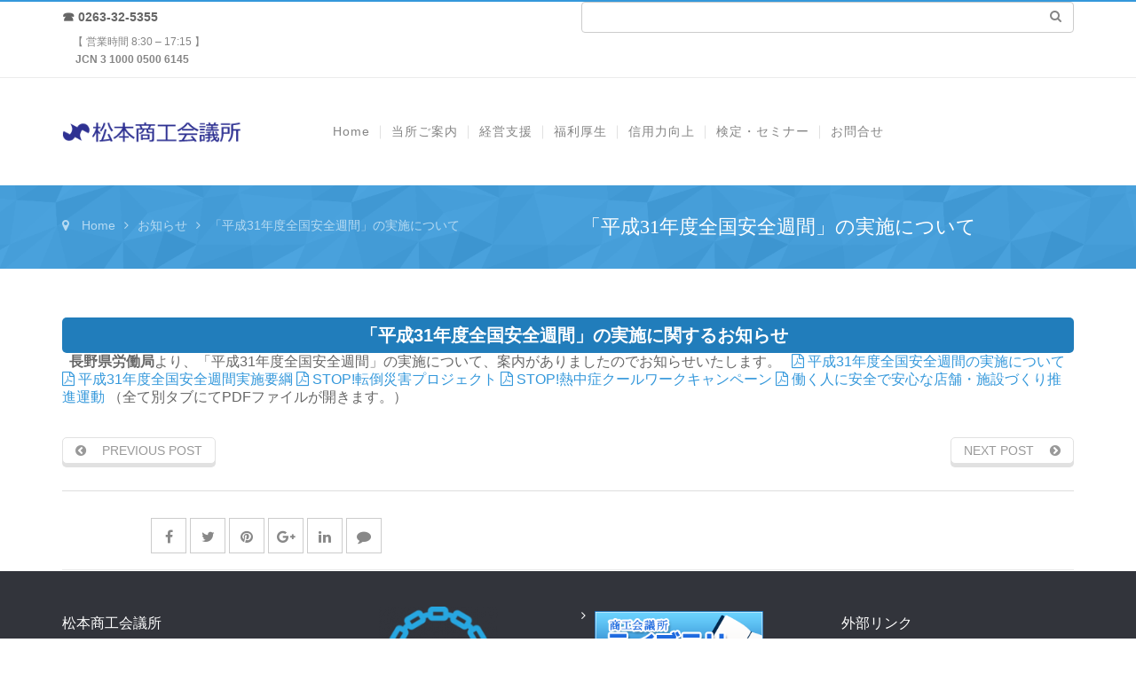

--- FILE ---
content_type: text/html; charset=UTF-8
request_url: https://www.mcci.jp/topics/2019/04/25/20545/
body_size: 16352
content:
<!DOCTYPE html>
<html lang="ja">
<head>
	<meta http-equiv="Content-Type" content="text/html; charset=utf-8"/>
    <meta name="viewport" content="width=device-width, initial-scale=1.0, minimum-scale=1">
	<meta name="keywords" content="お知らせ,新着情報,松本市,松本,松本商工会議所,貸し会議室,商工会議所,セミナー,検定,検定情報,松本地域,企業,支援,会議室,地域,情報" />
<meta name="description" content="「平成31年度全国安全週間」の実施に関するお知らせ &nbsp; 長野県労働局より、「平成31年度全国安全週間」の実施について、案内がありましたのでお知らせいたします。 &nbsp; 平成31年度全国安全週間の実施について 平成31年度全国" />
<title>「平成31年度全国安全週間」の実施について &#8211; 松本商工会議所</title>

	<style>
		.wpcf7-submit{
			display:none;
		}
		.recaptcha-btn{
			display:block;
		}
		.grecaptcha-badge { margin: 10px 0; }
	</style>
	<script type="text/javascript">
		var contactform = [];
		var checkIfCalled = true;
		var renderGoogleInvisibleRecaptchaFront = function() {
			// prevent form submit from enter key
			jQuery("input[name=_wpcf7]").attr("class","formid");
				jQuery('.wpcf7-form').on('keyup keypress', "input", function(e) {
				  var keyCode = e.keyCode || e.which;
				  if (keyCode === 13) {
					e.preventDefault();
					return false;
				  }
				});

			jQuery('.wpcf7-submit').each(function(index){

				var checkexclude = 0;
				var form = jQuery(this).closest('.wpcf7-form');
				var value = jQuery(form).find(".formid").val();
				// check form exclude from invisible recaptcha
								if(checkexclude == 0){
					// Hide the form orig submit button
					form.find('.wpcf7-submit').hide();

					// Fetch class and value of orig submit button
					btnClasses = form.find('.wpcf7-submit').attr('class');
					btnValue = form.find('.wpcf7-submit').attr('value');

					// Add custom button and recaptcha holder

					form.find('.wpcf7-submit').after('<input type="button" id="wpcf-custom-btn-'+index+'" class="'+btnClasses+'  recaptcha-btn recaptcha-btn-type-css" value="'+btnValue+'" title="'+btnValue+'" >');
					form.append('<div class="recaptcha-holder" id="recaptcha-holder-'+index+'"></div>');
					// Recaptcha rendenr from here
					var holderId = grecaptcha.render('recaptcha-holder-'+index,{
								'sitekey':'6LfQHDMsAAAAAI2O9vdaXClByPg4uU54MzyOE6ME',
								'size': 'invisible',
								'badge' : 'inline', // possible values: bottomright, bottomleft, inline
								'callback' : function (recaptchaToken) {
									//console.log(recaptchaToken);
									var response=jQuery('#recaptcha-holder-'+index).find('.g-recaptcha-response').val();
									//console.log(response);
									//Remove old response and store new respone
									jQuery('#recaptcha-holder-'+index).parent().find(".respose_post").remove();
									jQuery('#recaptcha-holder-'+index).after('<input type="hidden" name="g-recaptcha-response"  value="'+response+'" class="respose_post">')
									grecaptcha.reset(holderId);

									if(typeof customCF7Validator !== 'undefined'){
										if(!customCF7Validator(form)){
											return;
										}
									}
									// Call default Validator function
									else if(contactFormDefaultValidator(form)){
										return;
									}
									else{
										// hide the custom button and show orig submit button again and submit the form
										jQuery('#wpcf-custom-btn-'+index).hide();
										form.find('input[type=submit]').show();
										form.find("input[type=submit]").click();
										form.find('input[type=submit]').hide();
										jQuery('#wpcf-custom-btn-'+index).attr('style','');
									}
								}
						},false);

					// action call when click on custom button
					jQuery('#wpcf-custom-btn-'+index).click(function(event){
						event.preventDefault();
						// Call custom validator function
						if(typeof customCF7Validator == 'function'){
							if(!customCF7Validator(form)){
								return false;
							}
						}
						// Call default Validator function
						else if(contactFormDefaultValidator(form)){
							return false;
						}
						else if(grecaptcha.getResponse(holderId) != ''){
							grecaptcha.reset(holderId);
						}
						else{
							// execute the recaptcha challenge
							grecaptcha.execute(holderId);
						}
					});
				}
			});
		}
	</script><script  src="https://www.google.com/recaptcha/api.js?onload=renderGoogleInvisibleRecaptchaFront&render=explicit" async defer></script><meta name='robots' content='max-image-preview:large' />
<link rel='dns-prefetch' href='//translate.google.com' />
<link rel='dns-prefetch' href='//s.w.org' />
<link rel="alternate" type="application/rss+xml" title="松本商工会議所 &raquo; フィード" href="https://www.mcci.jp/feed/" />
<link rel="alternate" type="application/rss+xml" title="松本商工会議所 &raquo; コメントフィード" href="https://www.mcci.jp/comments/feed/" />
		<script type="text/javascript">
			window._wpemojiSettings = {"baseUrl":"https:\/\/s.w.org\/images\/core\/emoji\/13.1.0\/72x72\/","ext":".png","svgUrl":"https:\/\/s.w.org\/images\/core\/emoji\/13.1.0\/svg\/","svgExt":".svg","source":{"concatemoji":"https:\/\/www.mcci.jp\/wp-includes\/js\/wp-emoji-release.min.js?ver=5.8.1"}};
			!function(e,a,t){var n,r,o,i=a.createElement("canvas"),p=i.getContext&&i.getContext("2d");function s(e,t){var a=String.fromCharCode;p.clearRect(0,0,i.width,i.height),p.fillText(a.apply(this,e),0,0);e=i.toDataURL();return p.clearRect(0,0,i.width,i.height),p.fillText(a.apply(this,t),0,0),e===i.toDataURL()}function c(e){var t=a.createElement("script");t.src=e,t.defer=t.type="text/javascript",a.getElementsByTagName("head")[0].appendChild(t)}for(o=Array("flag","emoji"),t.supports={everything:!0,everythingExceptFlag:!0},r=0;r<o.length;r++)t.supports[o[r]]=function(e){if(!p||!p.fillText)return!1;switch(p.textBaseline="top",p.font="600 32px Arial",e){case"flag":return s([127987,65039,8205,9895,65039],[127987,65039,8203,9895,65039])?!1:!s([55356,56826,55356,56819],[55356,56826,8203,55356,56819])&&!s([55356,57332,56128,56423,56128,56418,56128,56421,56128,56430,56128,56423,56128,56447],[55356,57332,8203,56128,56423,8203,56128,56418,8203,56128,56421,8203,56128,56430,8203,56128,56423,8203,56128,56447]);case"emoji":return!s([10084,65039,8205,55357,56613],[10084,65039,8203,55357,56613])}return!1}(o[r]),t.supports.everything=t.supports.everything&&t.supports[o[r]],"flag"!==o[r]&&(t.supports.everythingExceptFlag=t.supports.everythingExceptFlag&&t.supports[o[r]]);t.supports.everythingExceptFlag=t.supports.everythingExceptFlag&&!t.supports.flag,t.DOMReady=!1,t.readyCallback=function(){t.DOMReady=!0},t.supports.everything||(n=function(){t.readyCallback()},a.addEventListener?(a.addEventListener("DOMContentLoaded",n,!1),e.addEventListener("load",n,!1)):(e.attachEvent("onload",n),a.attachEvent("onreadystatechange",function(){"complete"===a.readyState&&t.readyCallback()})),(n=t.source||{}).concatemoji?c(n.concatemoji):n.wpemoji&&n.twemoji&&(c(n.twemoji),c(n.wpemoji)))}(window,document,window._wpemojiSettings);
		</script>
		<style type="text/css">
img.wp-smiley,
img.emoji {
	display: inline !important;
	border: none !important;
	box-shadow: none !important;
	height: 1em !important;
	width: 1em !important;
	margin: 0 .07em !important;
	vertical-align: -0.1em !important;
	background: none !important;
	padding: 0 !important;
}
</style>
	<link rel='stylesheet' id='contact-form-7-css'  href='https://www.mcci.jp/wp-content/plugins/contact-form-7/includes/css/styles.css?ver=4.1.2' type='text/css' media='all' />
<link rel='stylesheet' id='google-language-translator-css'  href='https://www.mcci.jp/wp-content/plugins/google-language-translator/css/style.css?ver=6.0.7' type='text/css' media='' />
<link rel='stylesheet' id='colorbox-css'  href='https://www.mcci.jp/wp-content/plugins/herocore/assets/css/colorbox.css?ver=1.5.14' type='text/css' media='all' />
<link rel='stylesheet' id='portfolio-css'  href='https://www.mcci.jp/wp-content/plugins/herocore/framework/shortcodes/portfolio/css/portfolio.css?ver=1.0.0' type='text/css' media='all' />
<link rel='stylesheet' id='rs-plugin-settings-css'  href='https://www.mcci.jp/wp-content/plugins/revslider/public/assets/css/rs6.css?ver=6.1.1' type='text/css' media='all' />
<style id='rs-plugin-settings-inline-css' type='text/css'>
.tp-caption a{color:#ff7302;text-shadow:none;-webkit-transition:all 0.2s ease-out;-moz-transition:all 0.2s ease-out;-o-transition:all 0.2s ease-out;-ms-transition:all 0.2s ease-out}.tp-caption a:hover{color:#ffa902}
</style>
<link rel='stylesheet' id='whats-new-style-css'  href='https://www.mcci.jp/wp-content/plugins/whats-new-genarator/whats-new.css?ver=1.11.1' type='text/css' media='all' />
<link rel='stylesheet' id='ecwd-popup-style-css'  href='https://www.mcci.jp/wp-content/plugins/event-calendar-wd/css/ecwd_popup.css?ver=1.1.39_5f55f43ddec6f' type='text/css' media='all' />
<link rel='stylesheet' id='ecwd_font-awesome-css'  href='https://www.mcci.jp/wp-content/plugins/event-calendar-wd/css/font-awesome/font-awesome.css?ver=1.1.39_5f55f43ddec6f' type='text/css' media='all' />
<link rel='stylesheet' id='ecwd-public-css'  href='https://www.mcci.jp/wp-content/plugins/event-calendar-wd/css/style.css?ver=1.1.39_5f55f43ddec6f' type='text/css' media='all' />
<style id='ecwd-public-inline-css' type='text/css'>
.ecwd_calendar.ecwd-widget-mini {
    float: none;
    margin: 0 auto;
    width: 800px!important;
   
}
body.csbody h3 > a  {
     font-size: 15px;
    color: #666;
}

.ecwd-widget-mini  .day4-event-list h3,
.ecwd-widget-mini  .ecwd_list h3,
.ecwd-widget-mini  .day-event-list h3,
.ecwd-widget-mini  .week-event-list h3{
    margin: 0px 0px 0px 0px !important;
    font-size: 16px !important;
    line-height: 20px !important;
    white-space: nowrap;
    text-overflow: ellipsis;
    overflow: hidden;
    padding-left: 2px;
    box-sizing: border-box;
 font-size: 15px !important; 
}

.ecwd-detalis,.upcoming_events_item-content{
display:none;
}
</style>
<link rel='stylesheet' id='wc-shortcodes-style-css'  href='https://www.mcci.jp/wp-content/plugins/wc-shortcodes/public/assets/css/style.css?ver=3.46' type='text/css' media='all' />
<link rel='stylesheet' id='nuvo-chill-style-css'  href='https://www.mcci.jp/wp-content/themes/wp-yamato-child/style.css?ver=5.8.1' type='text/css' media='all' />
<link rel='stylesheet' id='dynamic-css-css'  href='https://www.mcci.jp/wp-content/themes/wp-yamato/css/dynamic.css?ver=5.8.1' type='text/css' media='all' />
<link rel='stylesheet' id='bootstrap-css'  href='https://www.mcci.jp/wp-content/themes/wp-yamato/css/bootstrap.min.css?ver=3.2.0' type='text/css' media='all' />
<link rel='stylesheet' id='font-awesome-css'  href='https://www.mcci.jp/wp-content/plugins/js_composer/assets/lib/bower/font-awesome/css/font-awesome.min.css?ver=6.0.5' type='text/css' media='all' />
<link rel='stylesheet' id='font-ionicons-css'  href='https://www.mcci.jp/wp-content/themes/wp-yamato/css/ionicons.min.css?ver=1.5.2' type='text/css' media='all' />
<link rel='stylesheet' id='animate-elements-css'  href='https://www.mcci.jp/wp-content/themes/wp-yamato/css/cs-animate-elements.css?ver=1.0.0' type='text/css' media='all' />
<link rel='stylesheet' id='style-css'  href='https://www.mcci.jp/wp-content/themes/wp-yamato/style.css?ver=1.0.0' type='text/css' media='all' />
<link rel='stylesheet' id='widget_cart_search_scripts-css'  href='https://www.mcci.jp/wp-content/plugins/herocore/framework/widgets/widgets.css?ver=5.8.1' type='text/css' media='all' />
<link rel='stylesheet' id='tablepress-default-css'  href='https://www.mcci.jp/wp-content/plugins/tablepress/css/default.min.css?ver=1.5.1' type='text/css' media='all' />
<style id='tablepress-default-inline-css' type='text/css'>
.tablepress thead th,.tablepress tbody tr:first-child td,.tablepress tbody td,.tablepress tfoot th{border:1px solid #000!important}.tablepress-id-5 td{text-align:center;border:solid 1px #ddd}.tablepress-id-5 th{text-align:center;border:solid 1px #ddd}.tablepress-id-6 td{text-align:center;border:solid 1px #ddd}.tablepress-id-6 th{text-align:center;border:solid 1px #ddd}.tablepress-id-7 td{text-align:center;border:solid 1px #ddd}.tablepress-id-7 th{text-align:center;border:solid 1px #ddd}.tablepress-id-8 td{text-align:center;border:solid 1px #ddd}.tablepress-id-8 th{text-align:center;border:solid 1px #ddd}.tablepress-id-9 td{text-align:center;border:solid 1px #ddd}.tablepress-id-9 th{text-align:center;border:solid 1px #ddd}.tablepress-id-10 td{text-align:center;border:solid 1px #ddd}.tablepress-id-10 th{text-align:center;border:solid 1px #ddd}.tablepress-id-11 td{text-align:center;border:solid 1px #ddd}.tablepress-id-11 th{text-align:center;border:solid 1px #ddd}.tablepress-id-12 td{text-align:center;border:solid 1px #ddd}.tablepress-id-12 th{text-align:center;border:solid 1px #ddd}.tablepress-id-16 td{text-align:center;border:solid 1px #ddd}.tablepress-id-16 th{text-align:center;border:solid 1px #ddd}.tablepress-id-17 td{text-align:center;border:solid 1px #ddd}.tablepress-id-17 th{text-align:center;border:solid 1px #ddd}.tablepress-id-24 th{text-align:center;border:solid 1px #ddd}.tablepress-id-25 td{text-align:center;border:solid 1px #ddd}.tablepress-id-25 th{text-align:center;border:solid 1px #ddd}
</style>
<!--[if lt IE 9]>
<link rel='stylesheet' id='vc_lte_ie9-css'  href='https://www.mcci.jp/wp-content/plugins/js_composer/assets/css/vc_lte_ie9.min.css?ver=6.0.5' type='text/css' media='screen' />
<![endif]-->
<script type='text/javascript' src='https://www.mcci.jp/wp-includes/js/jquery/jquery.min.js?ver=3.6.0' id='jquery-core-js'></script>
<script type='text/javascript' src='https://www.mcci.jp/wp-includes/js/jquery/jquery-migrate.min.js?ver=3.3.2' id='jquery-migrate-js'></script>
<script type='text/javascript' src='https://www.mcci.jp/wp-content/plugins/cf7-invisible-recaptcha/js/cf7_invisible_recaptcha.js?ver=1.2.3' id='cf7_invisible_recaptcha_functions-js'></script>
<script type='text/javascript' src='https://www.mcci.jp/wp-content/plugins/revslider/public/assets/js/revolution.tools.min.js?ver=6.0' id='tp-tools-js'></script>
<script type='text/javascript' src='https://www.mcci.jp/wp-content/plugins/revslider/public/assets/js/rs6.min.js?ver=6.1.1' id='revmin-js'></script>
<script type='text/javascript' src='https://www.mcci.jp/wp-content/themes/wp-yamato/js/bootstrap.min.js?ver=3.2.0' id='bootstrap-js'></script>
<script type='text/javascript' src='https://www.mcci.jp/wp-content/themes/wp-yamato/js/cs_parallax.js?ver=5.8.1' id='parallax-js'></script>
<script type='text/javascript' src='https://www.mcci.jp/wp-content/themes/wp-yamato/js/jquery.cookie.js?ver=5.8.1' id='jquery-cookie-js'></script>
<script type='text/javascript' src='https://www.mcci.jp/wp-content/themes/wp-yamato/js/megamenu.js?ver=1.0.0' id='megamenu-js'></script>
<script type='text/javascript' src='https://www.mcci.jp/wp-content/themes/wp-yamato/js/jquery.mousewheel.min.js?ver=1.0.0' id='mousewheel-js'></script>
<script type='text/javascript' src='https://www.mcci.jp/wp-content/themes/wp-yamato/js/main.js?ver=1.0.0' id='main-js'></script>
<script type='text/javascript' src='https://www.mcci.jp/wp-content/themes/wp-yamato/js/sticky.js?ver=1.0.0' id='sticky-js'></script>
<script type='text/javascript' src='https://www.mcci.jp/wp-content/plugins/herocore/framework/widgets/widgets.js?ver=5.8.1' id='widget_cart_search_scripts-js'></script>
<link rel="https://api.w.org/" href="https://www.mcci.jp/wp-json/" /><link rel="alternate" type="application/json" href="https://www.mcci.jp/wp-json/wp/v2/posts/20545" /><link rel="EditURI" type="application/rsd+xml" title="RSD" href="https://www.mcci.jp/xmlrpc.php?rsd" />
<link rel="wlwmanifest" type="application/wlwmanifest+xml" href="https://www.mcci.jp/wp-includes/wlwmanifest.xml" /> 
<meta name="generator" content="WordPress 5.8.1" />
<link rel="canonical" href="https://www.mcci.jp/topics/2019/04/25/20545/" />
<link rel='shortlink' href='https://www.mcci.jp/?p=20545' />
<link rel="alternate" type="application/json+oembed" href="https://www.mcci.jp/wp-json/oembed/1.0/embed?url=https%3A%2F%2Fwww.mcci.jp%2Ftopics%2F2019%2F04%2F25%2F20545%2F" />
<link rel="alternate" type="text/xml+oembed" href="https://www.mcci.jp/wp-json/oembed/1.0/embed?url=https%3A%2F%2Fwww.mcci.jp%2Ftopics%2F2019%2F04%2F25%2F20545%2F&#038;format=xml" />
<style type="text/css">#google_language_translator { width:auto !important; }.goog-tooltip {display: none !important;}.goog-tooltip:hover {display: none !important;}.goog-text-highlight {background-color: transparent !important; border: none !important; box-shadow: none !important;}#flags { display:none; }.goog-te-banner-frame{visibility:hidden !important;}body { top:0px !important;}</style><link type="image/x-icon" href="https://www.mcci.jp/wp-content/uploads/2015/02/mcci_favicon.png" rel="shortcut icon"><style>body.csbody{background-color:#fff; font-size:14px;  background-size:cover; background-attachment:fixed}#header-sticky ul.navigation > li > a,.logo-sticky a{line-height:55px}body #cshero-header{background-size:cover;  color:;   margin:;  padding:}body #cshero-header h3.wg-title{color:}body #cshero-header a{color:#858585}body #cshero-header a:hover{color:#3498db}.main-menu-wrap ul.menu-item-padding > li > a,#cshero-header .wpb_column .cshero-menu-dropdown > ul > li > a,li.header-cart-search .header > a,.cs-logo a,.logo.logo-line-height-nav{line-height:120px;  min-height:120px}.cs-main-menu-wrap > ul > li,#cshero-header .main-menu .cshero-menu-dropdown > ul > li,#cshero-header .cshero-menu-dropdown > ul.main-menu > li,#cshero-header .header-content-social{margin:0px}.sticky-header{background:rgba(255,255,255,1)}.sticky-header ul.menu-item-padding > li > a,.sticky-header ul.cs-item-cart-search li a{padding:0px 12px!important;  margin:0px!important;  font-size:14px; line-height:55px;  min-height:55px}.sticky-header .header-content-social{line-height:55px;  min-height:55px}.sticky-header .cshero-logo > a{line-height:55px;  min-height:55px}#cs-bottom-wrap{}#footer-top{background-color:#32343b}#cs-page-title-wrapper{padding:35px 0;margin:0 0 40px 0;background-color:#3498db;background-image:url(https://www.mcci.jp/wp-content/themes/wp-yamato/images/breadcrumbs.png)}.cs-breadcrumbs,.cs-breadcrumbs a{color:#b6daf2}h1,h2,h3,h4,h5,.cshero-dropdown a,.cs-pricing-container .cs-pricing-description .loaded .number,.cs-quote-style-1,.cs-quote-style-2,.cs-quote-style-3{font-family:Select Font !important}.fancy-box-style-5 .cs-fancy-box-content h4,.cs-blog .cs-blog-header .cs-title-date span,.box-font-custom .cs-title-main{font-family:Select Font !important}.sticky-header-left{background:#ffffff}.sticky-header-left:before,.sticky-header-left:after{border-bottom:122px solid #ffffff}.sticky-header-left .sticky-menu ul ul{background:#ffffff}.cshero-mmenu.navbar-collapse{background:#333333}.cshero-mmenu ul li a{color:#999999}.cshero-mmenu ul li a:hover,.cshero-mmenu ul li.current-menu-item a{color:#ffffff}.cshero-mmenu ul ul li a{color:#ffffff}.cshero-mmenu ul ul li a:hover,.cshero-mmenu ul ul li.current-menu-item a{color:#ffffff}.csbody:not(.home) #primary > .container{padding:}#cshero-header.transparentFixed .main-menu > li > a,#cshero-header.transparentFixed .main-menu > li.header-cart-search a{color:#ffffff !important}#cshero-header.transparentFixed .main-menu > li > a:hover,#cshero-header.transparentFixed .main-menu > li.current-menu-item > a,#cshero-header.transparentFixed .main-menu > li.header-cart-search > a{color:#ffffff !important}</style><meta name="generator" content="Powered by WPBakery Page Builder - drag and drop page builder for WordPress."/>
<meta name="generator" content="Powered by Slider Revolution 6.1.1 - responsive, Mobile-Friendly Slider Plugin for WordPress with comfortable drag and drop interface." />
<script type="text/javascript">function setREVStartSize(a){try{var b,c=document.getElementById(a.c).parentNode.offsetWidth;if(c=0===c||isNaN(c)?window.innerWidth:c,a.tabw=void 0===a.tabw?0:parseInt(a.tabw),a.thumbw=void 0===a.thumbw?0:parseInt(a.thumbw),a.tabh=void 0===a.tabh?0:parseInt(a.tabh),a.thumbh=void 0===a.thumbh?0:parseInt(a.thumbh),a.tabhide=void 0===a.tabhide?0:parseInt(a.tabhide),a.thumbhide=void 0===a.thumbhide?0:parseInt(a.thumbhide),a.mh=void 0===a.mh||""==a.mh?0:a.mh,"fullscreen"===a.layout||"fullscreen"===a.l)b=Math.max(a.mh,window.innerHeight);else{for(var d in a.gw=Array.isArray(a.gw)?a.gw:[a.gw],a.rl)(void 0===a.gw[d]||0===a.gw[d])&&(a.gw[d]=a.gw[d-1]);for(var d in a.gh=void 0===a.el||""===a.el||Array.isArray(a.el)&&0==a.el.length?a.gh:a.el,a.gh=Array.isArray(a.gh)?a.gh:[a.gh],a.rl)(void 0===a.gh[d]||0===a.gh[d])&&(a.gh[d]=a.gh[d-1]);var e,f=Array(a.rl.length),g=0;for(var d in a.tabw=a.tabhide>=c?0:a.tabw,a.thumbw=a.thumbhide>=c?0:a.thumbw,a.tabh=a.tabhide>=c?0:a.tabh,a.thumbh=a.thumbhide>=c?0:a.thumbh,a.rl)f[d]=a.rl[d]<window.innerWidth?0:a.rl[d];for(var d in e=f[0],f)e>f[d]&&0<f[d]&&(e=f[d],g=d);var h=c>a.gw[g]+a.tabw+a.thumbw?1:(c-(a.tabw+a.thumbw))/a.gw[g];b=a.gh[g]*h+(a.tabh+a.thumbh)}void 0===window.rs_init_css&&(window.rs_init_css=document.head.appendChild(document.createElement("style"))),document.getElementById(a.c).height=b,window.rs_init_css.innerHTML+="#"+a.c+"_wrapper { height: "+b+"px }"}catch(a){console.log("Failure at Presize of Slider:"+a)}};</script>
		<style type="text/css" id="wp-custom-css">
			.wpb_animate_when_almost_visible {
    opacity: 100;
}
	

.cs_mega_menu ul ul li a {
   
    width: 230px;
}

.standar-dropdown {
	width:230px!important;
}

.cshero-menu-dropdown .cshero-dropdown .multicolumn > li > a:hover {
  color: #fff!important;
}

.cs-title-date{
	display:none;
}

.unliststyle{
	display:none;
}

.su-heading.midashi {
  border-top: 1px solid #ffffff;
  border-bottom: 1px solid #ffffff;
  padding-top: 7px;
  padding-bottom: 7px;
}
		</style>
		<noscript><style> .wpb_animate_when_almost_visible { opacity: 1; }</style></noscript></head>

<body class="post-template-default single single-post postid-20545 single-format-standard csbody body_header_normal header-position-left header-v1 eagle1 ecwd-theme-parent-wp-yamato ecwd-theme-child-wp-yamato-child group-blog wpb-js-composer js-comp-ver-6.0.5 vc_responsive" id="wp-eagle">
    	<div id="wrapper">
		<div class="header-wrapper ">
    		
<div class="header header-v1">
        <header id="header-top" >
        <div class="container">
            <div class="row">
                <div class="header-top clearfix">
                    <div class='header-top-1 col-xs-12 col-sm-6 col-md-6 col-lg-6'>
                    <div id="text-26" class="header-top-widget-col widget_text">			<div class="textwidget"><div class="custom">
<h6> <strong>☎  0263-32-5355 </strong></h6>
<p style="font-size" : 10px>　【 営業時間 8:30 &#8211; 17:15 】<br />
　<strong>   JCN 3 1000 0500 6145</strong></p>
</div>
</div>
		<div style="clear:both;"></div></div>                    </div>
                                        <div class='header-top-2 col-xs-12 col-sm-6 col-md-6 col-lg-6'>
                    <div id="search-3" class="header-top-widget-col widget_search"><form role="search" method="get" id="searchform" class="searchform" action="https://www.mcci.jp/">
				<div>
					<label class="screen-reader-text" for="s">検索:</label>
					<input type="text" value="" name="s" id="s" />
					<input type="submit" id="searchsubmit" value="検索" />
				</div>
			</form><div style="clear:both;"></div></div><div id="text-24" class="header-top-widget-col widget_text">			<div class="textwidget"><div style="float:right; display: inline-block; _display: inline;"><div id="google_language_translator" class="default-language-ja"></div></div>
</div>
		<div style="clear:both;"></div></div>                    </div>
                                    </div>
            </div>
        </div>
    </header>
        <header id="cshero-header" class="" style="background-color:rgba(255,255,255,1);">
        <div class="container">
            <div class="row">
                <div class="logo logo-line-height-nav col-xs-6 col-sm-6 col-md-3 col-lg-3">
                    <a href="https://www.mcci.jp">
                        <img src="https://www.mcci.jp/wp-content/uploads/2015/02/mcci_top_logo.png" alt="松本商工会議所"
                             style="height: 46px" class="normal-logo logo-v1"/>
                    </a>
                </div>
                <div id="menu" class=" main-menu-wrap col-xs-6 col-sm-6 col-md-9 col-lg-9">
                    <div class="cs-main-menu-wrap left clearfix">

                        <ul class="list-unstyled cs-menu-mobile menu-item-padding right">
                            <li>
                                <a class="btn-navbar" data-toggle="collapse" data-target="#cshero-main-menu-mobile"><i class="fa fa-bars"></i></a>
                            <li>
                        </ul>
                        
                        
                        <div class="cs_mega_menu main-menu-content cshero-menu-dropdown clearfix cshero-mobile right">
                            <ul class="cshero-dropdown main-menu menu-item-padding"><li id="menu-item-10530" class="menu-item menu-item-type-post_type menu-item-object-page menu-item-home no_group menu-item-10530" data-depth="0"><a href="https://www.mcci.jp/"><span class="menu-title">Home</span></a></li>
<li id="menu-item-11363" class="menu-item menu-item-type-custom menu-item-object-custom menu-item-has-children no_group menu-item-11363" data-depth="0"><a href="#"><span class="menu-title">当所ご案内</span></a>
<ul class='standar-dropdown standard autodrop_submenu sub-menu' style="width:200px;">
	<li id="menu-item-10541" class="menu-item menu-item-type-post_type menu-item-object-page no_group menu-item-10541" data-depth="1"><a href="https://www.mcci.jp/guidance/nyukai/"><span class="menu-title">入会案内</span></a></li>
	<li id="menu-item-10540" class="menu-item menu-item-type-post_type menu-item-object-page no_group menu-item-10540" data-depth="1"><a href="https://www.mcci.jp/guidance/access/"><span class="menu-title">アクセス</span></a></li>
	<li id="menu-item-10546" class="menu-item menu-item-type-post_type menu-item-object-page no_group menu-item-10546" data-depth="1"><a href="https://www.mcci.jp/guidance/soshiki/"><span class="menu-title">組織・事務局組織</span></a></li>
	<li id="menu-item-10543" class="menu-item menu-item-type-post_type menu-item-object-page no_group menu-item-10543" data-depth="1"><a href="https://www.mcci.jp/guidance/rekishi/"><span class="menu-title">当所の歴史</span></a></li>
	<li id="menu-item-10547" class="menu-item menu-item-type-post_type menu-item-object-page no_group menu-item-10547" data-depth="1"><a href="https://www.mcci.jp/guidance/giin/"><span class="menu-title">議員選挙と議員名簿</span></a></li>
	<li id="menu-item-11308" class="menu-item menu-item-type-post_type menu-item-object-page no_group menu-item-11308" data-depth="1"><a href="https://www.mcci.jp/guidance/bukai/"><span class="menu-title">部会・委員会</span></a></li>
	<li id="menu-item-26814" class="menu-item menu-item-type-post_type menu-item-object-page no_group menu-item-26814" data-depth="1"><a href="https://www.mcci.jp/womens-group/"><span class="menu-title">女性会　松本女性部</span></a></li>
	<li id="menu-item-10544" class="menu-item menu-item-type-post_type menu-item-object-page no_group menu-item-10544" data-depth="1"><a href="https://www.mcci.jp/guidance/tokutei/"><span class="menu-title">特定商工業者制度</span></a></li>
	<li id="menu-item-10568" class="menu-item menu-item-type-post_type menu-item-object-page no_group menu-item-10568" data-depth="1"><a href="https://www.mcci.jp/guidance/keikaku/"><span class="menu-title">松本商工会議所事業計画</span></a></li>
</ul>
</li>
<li id="menu-item-11364" class="menu-item menu-item-type-custom menu-item-object-custom menu-item-has-children no_group menu-item-11364" data-depth="0"><a href="#"><span class="menu-title">経営支援</span></a>
<ul class='standar-dropdown standard autodrop_submenu sub-menu' style="width:200px;">
	<li id="menu-item-22287" class="menu-item menu-item-type-post_type menu-item-object-page no_group menu-item-22287" data-depth="1"><a href="https://www.mcci.jp/keiei-advanced/"><span class="menu-title">経営発達支援計画</span></a></li>
	<li id="menu-item-10537" class="menu-item menu-item-type-post_type menu-item-object-page no_group menu-item-10537" data-depth="1"><a href="https://www.mcci.jp/management/shoukei/"><span class="menu-title">事業承継</span></a></li>
	<li id="menu-item-10551" class="menu-item menu-item-type-post_type menu-item-object-page no_group menu-item-10551" data-depth="1"><a href="https://www.mcci.jp/management/senmon/"><span class="menu-title">専門家相談</span></a></li>
	<li id="menu-item-10552" class="menu-item menu-item-type-post_type menu-item-object-page no_group menu-item-10552" data-depth="1"><a href="https://www.mcci.jp/management/roudou/"><span class="menu-title">労働保険事務組合</span></a></li>
	<li id="menu-item-12498" class="menu-item menu-item-type-post_type menu-item-object-page no_group menu-item-12498" data-depth="1"><a href="https://www.mcci.jp/management/shikin/"><span class="menu-title">事業資金・マル経資金</span></a></li>
	<li id="menu-item-10538" class="menu-item menu-item-type-post_type menu-item-object-page no_group menu-item-10538" data-depth="1"><a href="https://www.mcci.jp/management/kaikei/"><span class="menu-title">会計サポート</span></a></li>
	<li id="menu-item-11813" class="menu-item menu-item-type-post_type menu-item-object-page no_group menu-item-11813" data-depth="1"><a href="https://www.mcci.jp/management/shinkou/"><span class="menu-title">小規模企業振興委員</span></a></li>
	<li id="menu-item-11812" class="menu-item menu-item-type-post_type menu-item-object-page no_group menu-item-11812" data-depth="1"><a href="https://www.mcci.jp/management/keiei/"><span class="menu-title">経営安定特別相談室</span></a></li>
	<li id="menu-item-12499" class="menu-item menu-item-type-post_type menu-item-object-page no_group menu-item-12499" data-depth="1"><a href="https://www.mcci.jp/management/challenge/"><span class="menu-title">創業支援</span></a></li>
	<li id="menu-item-34882" class="menu-item menu-item-type-post_type menu-item-object-page no_group menu-item-34882" data-depth="1"><a href="https://www.mcci.jp/management/caseexample/"><span class="menu-title">支援事例紹介</span></a></li>
	<li id="menu-item-10536" class="menu-item menu-item-type-post_type menu-item-object-page no_group menu-item-10536" data-depth="1"><a href="https://www.mcci.jp/management/safety/"><span class="menu-title">セーフティ共済</span></a></li>
	<li id="menu-item-10527" class="menu-item menu-item-type-post_type menu-item-object-page no_group menu-item-10527" data-depth="1"><a href="https://www.mcci.jp/management/monozukuri/"><span class="menu-title">ものづくり支援</span></a></li>
	<li id="menu-item-15898" class="menu-item menu-item-type-post_type menu-item-object-page no_group menu-item-15898" data-depth="1"><a href="https://www.mcci.jp/management/ict/"><span class="menu-title">ICTタウン</span></a></li>
</ul>
</li>
<li id="menu-item-11365" class="menu-item menu-item-type-custom menu-item-object-custom menu-item-has-children no_group menu-item-11365" data-depth="0"><a href="#"><span class="menu-title">福利厚生</span></a>
<ul class='standar-dropdown standard autodrop_submenu sub-menu' style="width:200px;">
	<li id="menu-item-11127" class="menu-item menu-item-type-post_type menu-item-object-page no_group menu-item-11127" data-depth="1"><a href="https://www.mcci.jp/welfare/kigyou/"><span class="menu-title">小規模企業共済</span></a></li>
	<li id="menu-item-11126" class="menu-item menu-item-type-post_type menu-item-object-page no_group menu-item-11126" data-depth="1"><a href="https://www.mcci.jp/welfare/tokutai/"><span class="menu-title">特定退職金制度</span></a></li>
	<li id="menu-item-10533" class="menu-item menu-item-type-post_type menu-item-object-page no_group menu-item-10533" data-depth="1"><a href="https://www.mcci.jp/welfare/komakusa/"><span class="menu-title">こまくさ共済</span></a></li>
	<li id="menu-item-11125" class="menu-item menu-item-type-post_type menu-item-object-page no_group menu-item-11125" data-depth="1"><a href="https://www.mcci.jp/welfare/health/"><span class="menu-title">健康診断/ヘルスの日</span></a></li>
</ul>
</li>
<li id="menu-item-11366" class="menu-item menu-item-type-custom menu-item-object-custom menu-item-has-children no_group menu-item-11366" data-depth="0"><a href="#"><span class="menu-title">信用力向上</span></a>
<ul class='standar-dropdown standard autodrop_submenu sub-menu' style="width:200px;">
	<li id="menu-item-11153" class="menu-item menu-item-type-post_type menu-item-object-page no_group menu-item-11153" data-depth="1"><a href="https://www.mcci.jp/credence/ninshou/"><span class="menu-title">ビジネス認証サービス</span></a></li>
	<li id="menu-item-11865" class="menu-item menu-item-type-post_type menu-item-object-page no_group menu-item-11865" data-depth="1"><a href="https://www.mcci.jp/credence/meibo/"><span class="menu-title">商工名簿</span></a></li>
	<li id="menu-item-11151" class="menu-item menu-item-type-post_type menu-item-object-page no_group menu-item-11151" data-depth="1"><a href="https://www.mcci.jp/credence/gensanchi/"><span class="menu-title">原産地証明の発給</span></a></li>
	<li id="menu-item-21940" class="menu-item menu-item-type-custom menu-item-object-custom no_group menu-item-21940" data-depth="1"><a href="https://cert.mcci.or.jp/"><span class="menu-title">MCCI電子証明書発行サービス</span></a></li>
	<li id="menu-item-11149" class="menu-item menu-item-type-post_type menu-item-object-page no_group menu-item-11149" data-depth="1"><a href="https://www.mcci.jp/credence/youki/"><span class="menu-title">容器包装リサイクル</span></a></li>
</ul>
</li>
<li id="menu-item-11367" class="menu-item menu-item-type-custom menu-item-object-custom menu-item-has-children no_group menu-item-11367" data-depth="0"><a href="#"><span class="menu-title">検定・セミナー</span></a>
<ul class='standar-dropdown standard autodrop_submenu sub-menu' style="width:200px;">
	<li id="menu-item-16100" class="menu-item menu-item-type-post_type menu-item-object-page no_group menu-item-16100" data-depth="1"><a href="https://www.mcci.jp/seminar/"><span class="menu-title">セミナー・各種情報</span></a></li>
	<li id="menu-item-18689" class="menu-item menu-item-type-post_type menu-item-object-page no_group menu-item-18689" data-depth="1"><a href="https://www.mcci.jp/kentei-personalinfo/"><span class="menu-title">個人情報について</span></a></li>
	<li id="menu-item-10523" class="menu-item menu-item-type-post_type menu-item-object-page no_group menu-item-10523" data-depth="1"><a href="https://www.mcci.jp/test/boki/"><span class="menu-title">日商簿記検定</span></a></li>
	<li id="menu-item-10521" class="menu-item menu-item-type-post_type menu-item-object-page no_group menu-item-10521" data-depth="1"><a href="https://www.mcci.jp/test/syuzan/"><span class="menu-title">珠算能力検定</span></a></li>
	<li id="menu-item-10522" class="menu-item menu-item-type-post_type menu-item-object-page no_group menu-item-10522" data-depth="1"><a href="https://www.mcci.jp/test/hanbaishi/"><span class="menu-title">販売士検定</span></a></li>
	<li id="menu-item-10517" class="menu-item menu-item-type-post_type menu-item-object-page no_group menu-item-10517" data-depth="1"><a href="https://www.mcci.jp/test/business/"><span class="menu-title">ビジネス実務法務</span></a></li>
	<li id="menu-item-10520" class="menu-item menu-item-type-post_type menu-item-object-page no_group menu-item-10520" data-depth="1"><a href="https://www.mcci.jp/test/fukushi/"><span class="menu-title">福祉住環境検定</span></a></li>
	<li id="menu-item-10519" class="menu-item menu-item-type-post_type menu-item-object-page no_group menu-item-10519" data-depth="1"><a href="https://www.mcci.jp/test/color/"><span class="menu-title">カラーコーディネーター</span></a></li>
	<li id="menu-item-10518" class="menu-item menu-item-type-post_type menu-item-object-page no_group menu-item-10518" data-depth="1"><a href="https://www.mcci.jp/test/eco/"><span class="menu-title">ECO検定</span></a></li>
	<li id="menu-item-12490" class="menu-item menu-item-type-post_type menu-item-object-page no_group menu-item-12490" data-depth="1"><a href="https://www.mcci.jp/test/bmanager/"><span class="menu-title">ビジネスマネージャー検定試験</span></a></li>
	<li id="menu-item-10525" class="menu-item menu-item-type-post_type menu-item-object-page no_group menu-item-10525" data-depth="1"><a href="https://www.mcci.jp/test/pc/"><span class="menu-title">日商PC検定</span></a></li>
	<li id="menu-item-10524" class="menu-item menu-item-type-post_type menu-item-object-page no_group menu-item-10524" data-depth="1"><a href="https://www.mcci.jp/test/keyboard/"><span class="menu-title">各種日商検定</span></a></li>
	<li id="menu-item-10516" class="menu-item menu-item-type-post_type menu-item-object-page no_group menu-item-10516" data-depth="1"><a href="https://www.mcci.jp/test/tekisei/"><span class="menu-title">適性能力総合診断テスト</span></a></li>
</ul>
</li>
<li id="menu-item-10557" class="menu-item menu-item-type-post_type menu-item-object-page no_group menu-item-10557" data-depth="0"><a href="https://www.mcci.jp/contact/"><span class="menu-title">お問合せ</span></a></li>
</ul>                        </div>
                    </div>
                </div>
                <div id="cshero-main-menu-mobile" class="collapse navbar-collapse cshero-mmenu"></div>
            </div>
        </div>
    </header>
</div>

    <header id="header-sticky" class="sticky-header">
        <div class="container">
            <div class="row">
                <div class="cshero-logo logo-sticky col-xs-6 col-sm-6 col-md-3 col-lg-3">
                    <a href="https://www.mcci.jp">
                        <img src="https://www.mcci.jp/wp-content/uploads/2015/02/mcci_top_logo.png" alt="松本商工会議所" class="sticky-logo" />
                    </a>
                </div>
                <div class="sticky-menu-wrap col-xs-6 col-sm-6 col-md-9 col-lg-9">
                    <div class="left clearfix">

                        <ul class="list-unstyled cs-menu-mobile menu-item-padding right">
                            <li>
                                <a class="btn-navbar" data-toggle="collapse" data-target="#cshero-sticky-menu-mobile"><i class="fa fa-bars"></i></a>
                            <li>
                        </ul>
                        
                        
                        <nav id="sticky-nav-wrap" class="sticky-menu cs_mega_menu nav-holder cshero-menu-dropdown cshero-mobile right">
                            <ul class="cshero-dropdown sticky-nav menu-item-padding"><li class="menu-item menu-item-type-post_type menu-item-object-page menu-item-home no_group menu-item-10530" data-depth="0"><a href="https://www.mcci.jp/"><span class="menu-title">Home</span></a></li>
<li class="menu-item menu-item-type-custom menu-item-object-custom menu-item-has-children no_group menu-item-11363" data-depth="0"><a href="#"><span class="menu-title">当所ご案内</span></a>
<ul class='standar-dropdown standard autodrop_submenu sub-menu' style="width:200px;">
	<li class="menu-item menu-item-type-post_type menu-item-object-page no_group menu-item-10541" data-depth="1"><a href="https://www.mcci.jp/guidance/nyukai/"><span class="menu-title">入会案内</span></a></li>
	<li class="menu-item menu-item-type-post_type menu-item-object-page no_group menu-item-10540" data-depth="1"><a href="https://www.mcci.jp/guidance/access/"><span class="menu-title">アクセス</span></a></li>
	<li class="menu-item menu-item-type-post_type menu-item-object-page no_group menu-item-10546" data-depth="1"><a href="https://www.mcci.jp/guidance/soshiki/"><span class="menu-title">組織・事務局組織</span></a></li>
	<li class="menu-item menu-item-type-post_type menu-item-object-page no_group menu-item-10543" data-depth="1"><a href="https://www.mcci.jp/guidance/rekishi/"><span class="menu-title">当所の歴史</span></a></li>
	<li class="menu-item menu-item-type-post_type menu-item-object-page no_group menu-item-10547" data-depth="1"><a href="https://www.mcci.jp/guidance/giin/"><span class="menu-title">議員選挙と議員名簿</span></a></li>
	<li class="menu-item menu-item-type-post_type menu-item-object-page no_group menu-item-11308" data-depth="1"><a href="https://www.mcci.jp/guidance/bukai/"><span class="menu-title">部会・委員会</span></a></li>
	<li class="menu-item menu-item-type-post_type menu-item-object-page no_group menu-item-26814" data-depth="1"><a href="https://www.mcci.jp/womens-group/"><span class="menu-title">女性会　松本女性部</span></a></li>
	<li class="menu-item menu-item-type-post_type menu-item-object-page no_group menu-item-10544" data-depth="1"><a href="https://www.mcci.jp/guidance/tokutei/"><span class="menu-title">特定商工業者制度</span></a></li>
	<li class="menu-item menu-item-type-post_type menu-item-object-page no_group menu-item-10568" data-depth="1"><a href="https://www.mcci.jp/guidance/keikaku/"><span class="menu-title">松本商工会議所事業計画</span></a></li>
</ul>
</li>
<li class="menu-item menu-item-type-custom menu-item-object-custom menu-item-has-children no_group menu-item-11364" data-depth="0"><a href="#"><span class="menu-title">経営支援</span></a>
<ul class='standar-dropdown standard autodrop_submenu sub-menu' style="width:200px;">
	<li class="menu-item menu-item-type-post_type menu-item-object-page no_group menu-item-22287" data-depth="1"><a href="https://www.mcci.jp/keiei-advanced/"><span class="menu-title">経営発達支援計画</span></a></li>
	<li class="menu-item menu-item-type-post_type menu-item-object-page no_group menu-item-10537" data-depth="1"><a href="https://www.mcci.jp/management/shoukei/"><span class="menu-title">事業承継</span></a></li>
	<li class="menu-item menu-item-type-post_type menu-item-object-page no_group menu-item-10551" data-depth="1"><a href="https://www.mcci.jp/management/senmon/"><span class="menu-title">専門家相談</span></a></li>
	<li class="menu-item menu-item-type-post_type menu-item-object-page no_group menu-item-10552" data-depth="1"><a href="https://www.mcci.jp/management/roudou/"><span class="menu-title">労働保険事務組合</span></a></li>
	<li class="menu-item menu-item-type-post_type menu-item-object-page no_group menu-item-12498" data-depth="1"><a href="https://www.mcci.jp/management/shikin/"><span class="menu-title">事業資金・マル経資金</span></a></li>
	<li class="menu-item menu-item-type-post_type menu-item-object-page no_group menu-item-10538" data-depth="1"><a href="https://www.mcci.jp/management/kaikei/"><span class="menu-title">会計サポート</span></a></li>
	<li class="menu-item menu-item-type-post_type menu-item-object-page no_group menu-item-11813" data-depth="1"><a href="https://www.mcci.jp/management/shinkou/"><span class="menu-title">小規模企業振興委員</span></a></li>
	<li class="menu-item menu-item-type-post_type menu-item-object-page no_group menu-item-11812" data-depth="1"><a href="https://www.mcci.jp/management/keiei/"><span class="menu-title">経営安定特別相談室</span></a></li>
	<li class="menu-item menu-item-type-post_type menu-item-object-page no_group menu-item-12499" data-depth="1"><a href="https://www.mcci.jp/management/challenge/"><span class="menu-title">創業支援</span></a></li>
	<li class="menu-item menu-item-type-post_type menu-item-object-page no_group menu-item-34882" data-depth="1"><a href="https://www.mcci.jp/management/caseexample/"><span class="menu-title">支援事例紹介</span></a></li>
	<li class="menu-item menu-item-type-post_type menu-item-object-page no_group menu-item-10536" data-depth="1"><a href="https://www.mcci.jp/management/safety/"><span class="menu-title">セーフティ共済</span></a></li>
	<li class="menu-item menu-item-type-post_type menu-item-object-page no_group menu-item-10527" data-depth="1"><a href="https://www.mcci.jp/management/monozukuri/"><span class="menu-title">ものづくり支援</span></a></li>
	<li class="menu-item menu-item-type-post_type menu-item-object-page no_group menu-item-15898" data-depth="1"><a href="https://www.mcci.jp/management/ict/"><span class="menu-title">ICTタウン</span></a></li>
</ul>
</li>
<li class="menu-item menu-item-type-custom menu-item-object-custom menu-item-has-children no_group menu-item-11365" data-depth="0"><a href="#"><span class="menu-title">福利厚生</span></a>
<ul class='standar-dropdown standard autodrop_submenu sub-menu' style="width:200px;">
	<li class="menu-item menu-item-type-post_type menu-item-object-page no_group menu-item-11127" data-depth="1"><a href="https://www.mcci.jp/welfare/kigyou/"><span class="menu-title">小規模企業共済</span></a></li>
	<li class="menu-item menu-item-type-post_type menu-item-object-page no_group menu-item-11126" data-depth="1"><a href="https://www.mcci.jp/welfare/tokutai/"><span class="menu-title">特定退職金制度</span></a></li>
	<li class="menu-item menu-item-type-post_type menu-item-object-page no_group menu-item-10533" data-depth="1"><a href="https://www.mcci.jp/welfare/komakusa/"><span class="menu-title">こまくさ共済</span></a></li>
	<li class="menu-item menu-item-type-post_type menu-item-object-page no_group menu-item-11125" data-depth="1"><a href="https://www.mcci.jp/welfare/health/"><span class="menu-title">健康診断/ヘルスの日</span></a></li>
</ul>
</li>
<li class="menu-item menu-item-type-custom menu-item-object-custom menu-item-has-children no_group menu-item-11366" data-depth="0"><a href="#"><span class="menu-title">信用力向上</span></a>
<ul class='standar-dropdown standard autodrop_submenu sub-menu' style="width:200px;">
	<li class="menu-item menu-item-type-post_type menu-item-object-page no_group menu-item-11153" data-depth="1"><a href="https://www.mcci.jp/credence/ninshou/"><span class="menu-title">ビジネス認証サービス</span></a></li>
	<li class="menu-item menu-item-type-post_type menu-item-object-page no_group menu-item-11865" data-depth="1"><a href="https://www.mcci.jp/credence/meibo/"><span class="menu-title">商工名簿</span></a></li>
	<li class="menu-item menu-item-type-post_type menu-item-object-page no_group menu-item-11151" data-depth="1"><a href="https://www.mcci.jp/credence/gensanchi/"><span class="menu-title">原産地証明の発給</span></a></li>
	<li class="menu-item menu-item-type-custom menu-item-object-custom no_group menu-item-21940" data-depth="1"><a href="https://cert.mcci.or.jp/"><span class="menu-title">MCCI電子証明書発行サービス</span></a></li>
	<li class="menu-item menu-item-type-post_type menu-item-object-page no_group menu-item-11149" data-depth="1"><a href="https://www.mcci.jp/credence/youki/"><span class="menu-title">容器包装リサイクル</span></a></li>
</ul>
</li>
<li class="menu-item menu-item-type-custom menu-item-object-custom menu-item-has-children no_group menu-item-11367" data-depth="0"><a href="#"><span class="menu-title">検定・セミナー</span></a>
<ul class='standar-dropdown standard autodrop_submenu sub-menu' style="width:200px;">
	<li class="menu-item menu-item-type-post_type menu-item-object-page no_group menu-item-16100" data-depth="1"><a href="https://www.mcci.jp/seminar/"><span class="menu-title">セミナー・各種情報</span></a></li>
	<li class="menu-item menu-item-type-post_type menu-item-object-page no_group menu-item-18689" data-depth="1"><a href="https://www.mcci.jp/kentei-personalinfo/"><span class="menu-title">個人情報について</span></a></li>
	<li class="menu-item menu-item-type-post_type menu-item-object-page no_group menu-item-10523" data-depth="1"><a href="https://www.mcci.jp/test/boki/"><span class="menu-title">日商簿記検定</span></a></li>
	<li class="menu-item menu-item-type-post_type menu-item-object-page no_group menu-item-10521" data-depth="1"><a href="https://www.mcci.jp/test/syuzan/"><span class="menu-title">珠算能力検定</span></a></li>
	<li class="menu-item menu-item-type-post_type menu-item-object-page no_group menu-item-10522" data-depth="1"><a href="https://www.mcci.jp/test/hanbaishi/"><span class="menu-title">販売士検定</span></a></li>
	<li class="menu-item menu-item-type-post_type menu-item-object-page no_group menu-item-10517" data-depth="1"><a href="https://www.mcci.jp/test/business/"><span class="menu-title">ビジネス実務法務</span></a></li>
	<li class="menu-item menu-item-type-post_type menu-item-object-page no_group menu-item-10520" data-depth="1"><a href="https://www.mcci.jp/test/fukushi/"><span class="menu-title">福祉住環境検定</span></a></li>
	<li class="menu-item menu-item-type-post_type menu-item-object-page no_group menu-item-10519" data-depth="1"><a href="https://www.mcci.jp/test/color/"><span class="menu-title">カラーコーディネーター</span></a></li>
	<li class="menu-item menu-item-type-post_type menu-item-object-page no_group menu-item-10518" data-depth="1"><a href="https://www.mcci.jp/test/eco/"><span class="menu-title">ECO検定</span></a></li>
	<li class="menu-item menu-item-type-post_type menu-item-object-page no_group menu-item-12490" data-depth="1"><a href="https://www.mcci.jp/test/bmanager/"><span class="menu-title">ビジネスマネージャー検定試験</span></a></li>
	<li class="menu-item menu-item-type-post_type menu-item-object-page no_group menu-item-10525" data-depth="1"><a href="https://www.mcci.jp/test/pc/"><span class="menu-title">日商PC検定</span></a></li>
	<li class="menu-item menu-item-type-post_type menu-item-object-page no_group menu-item-10524" data-depth="1"><a href="https://www.mcci.jp/test/keyboard/"><span class="menu-title">各種日商検定</span></a></li>
	<li class="menu-item menu-item-type-post_type menu-item-object-page no_group menu-item-10516" data-depth="1"><a href="https://www.mcci.jp/test/tekisei/"><span class="menu-title">適性能力総合診断テスト</span></a></li>
</ul>
</li>
<li class="menu-item menu-item-type-post_type menu-item-object-page no_group menu-item-10557" data-depth="0"><a href="https://www.mcci.jp/contact/"><span class="menu-title">お問合せ</span></a></li>
</ul>                        </nav>
                    </div>
                </div>
                <div id="cshero-sticky-menu-mobile" class="collapse navbar-collapse cshero-mmenu"></div>
            </div>
        </div>
    </header>
		</div>
		<div class="cs-content-header">
<div id="cs-page-title-wrapper" class="cs-page-title stripe-parallax-bg cs_page_title_image "  data-stellar-background-ratio=&#039;0.6&#039; data-background-height=&#039;&#039; data-background-width=&#039;&#039;>
	<div class="container">
		<div id="" class="row">
		                    		<div class="col-xs-12 col-sm-6 col-md-6 col-lg-6">
        		<div id="cs-breadcrumb-wrapper" >
		        	<div class="cs-breadcrumbs left">
					<a href="https://www.mcci.jp">Home</a><a rel="v:url" property="v:title" href="https://www.mcci.jp/topics/category/%e3%81%8a%e7%9f%a5%e3%82%89%e3%81%9b/">お知らせ</a><span class="current">「平成31年度全国安全週間」の実施について</span>		            </div>
        		</div>
    		</div>
    		            <div class="col-xs-12 col-sm-6 col-md-6 col-lg-6">
            	<div class="title_bar_left">
            	            	<div>
                    <h1 class="page-title" style="color:#fff;font-size:22px;">
                        「平成31年度全国安全週間」の実施について                    </h1>
                                    </div>
                </div>
            </div>
		</div>
	</div>
</div>
</div>

	<div id="primary" class="content-area">
        <div class="container">
            <div class="row">
            	            	                <div class="content-wrap col-md-12">
                    <main id="main" class="site-main" role="main">

                        
                            <article id="post-20545" class="post-20545 post type-post status-publish format-standard hentry category-63 category-62">
	<div class="cs-blog cs-blog-item">
		<header class="cs-blog-header">
			<div class="cs-blog-meta cs-itemBlog-meta">
										<div class="cs-blog-info">
            <ul class="unliststyle">
                            	            	<li>Written by <a href="https://www.mcci.jp/topics/author/s-hirabayashi/" title="S.Hirabayashi の投稿" rel="author">S.Hirabayashi</a></li>
            	            	                	            	    <li>Category:            		<a href="https://www.mcci.jp/topics/category/%e3%81%8a%e7%9f%a5%e3%82%89%e3%81%9b/" title="View all posts in お知らせ">お知らせ</a>, <a href="https://www.mcci.jp/topics/category/%e6%96%b0%e7%9d%80%e6%83%85%e5%a0%b1/" title="View all posts in 新着情報">新着情報</a>            	    </li>
            	                	            	            	            	            	            	        	</ul>
		</div>
										<!-- .info-bar -->
			</div>
												</header><!-- .entry-header -->
		<div class="cs-blog-content">
			<span style="font-size: 12pt;"><div class="midashi" style="text-align: center;">「平成31年度全国安全週間」の実施に関するお知らせ</div></span>

&nbsp;

<span style="font-size: 12pt;"><strong>長野県労働局</strong>より、「平成31年度全国安全週間」の実施について、案内がありましたのでお知らせいたします。</span>

&nbsp;

<span style="font-size: 12pt;"><a title="平成31年度全国安全週間の実施について" href="/wp-content/uploads/2019/04/af4321f92f6c59daa9568f92d0228275.pdf" target="_blank"><i class="fa fa-file-pdf-o fa-1x"></i> 平成31年度全国安全週間の実施について</a>

<span style="font-size: 12pt;"><a title="平成31年度全国安全週間実施要綱" href="/wp-content/uploads/2019/04/99f851724389010d8e1d5767f9ac07d9.pdf" target="_blank"><i class="fa fa-file-pdf-o fa-1x"></i> 平成31年度全国安全週間実施要綱</a>

<span style="font-size: 12pt;"><a title="STOP!転倒災害プロジェクト" href="https://www.mhlw.go.jp/content/000416941.pdf" target="_blank"><i class="fa fa-file-pdf-o fa-1x"></i> STOP!転倒災害プロジェクト</a>

<span style="font-size: 12pt;"><a title="STOP!熱中症 クールワークキャンペーン" href="https://www.mhlw.go.jp/content/11200000/000500569.pdf" target="_blank"><i class="fa fa-file-pdf-o fa-1x"></i> STOP!熱中症クールワークキャンペーン</a>

<span style="font-size: 12pt;"><a title="働く人に安全で安心な店舗・施設づくり推進運動" href="http://anzeninfo.mhlw.go.jp/information/leaflet30.pdf" target="_blank"><i class="fa fa-file-pdf-o fa-1x"></i> 働く人に安全で安心な店舗・施設づくり推進運動</a>

（全て別タブにてPDFファイルが開きます。）</span>		</div><!-- .entry-content -->
	</div>
</article><!-- #post-## -->
                            	<nav class="navigation post-navigation clearfix" role="navigation">
		<div class="nav-links">
			<div class="nav-previous"><a href="https://www.mcci.jp/topics/2019/04/25/20533/" rel="prev"><span class="btn btn-default no-icon"><i class="fa fa-chevron-circle-left"></i>PREVIOUS POST</span></a></div><div class="nav-next"><a href="https://www.mcci.jp/topics/2019/04/25/20554/" rel="next"><span class="btn btn-default no-icon">NEXT POST<i class="fa fa-chevron-circle-right"></i></span></a></div>		</div><!-- .nav-links -->
	</nav><!-- .navigation -->
	                            <div class="row post-details-footer">
                                                                                                    <div class="cs-blog-share col-xs-12 col-sm-4 col-md-4 col-lg-4">
                                        	<div class="post-share">
		<span class="hide">Share<br />This</span>
		<a target="_blank" href="https://www.facebook.com/sharer/sharer.php?u=https://www.mcci.jp/topics/2019/04/25/20545/"><span class="share-box"><i class="fa fa-facebook"></i></span></a>
		<a target="_blank" href="https://twitter.com/home?status=Check out this article:%20「平成31年度全国安全週間」の実施について%20-%20https://www.mcci.jp/topics/2019/04/25/20545/"><span class="share-box"><i class="fa fa-twitter"></i></span></a>
		<a target="_blank" href="https://pinterest.com/pin/create/button/?url=https://www.mcci.jp/topics/2019/04/25/20545/&amp;media=&amp;description=「平成31年度全国安全週間」の実施について"><span class="share-box"><i class="fa fa-pinterest"></i></span></a>
		<a target="_blank" href="https://plus.google.com/share?url=https://www.mcci.jp/topics/2019/04/25/20545/"><span class="share-box"><i class="fa fa-google-plus"></i></span></a>
		<a target="_blank" href="http://www.linkedin.com/shareArticle?mini=true&url=https://www.mcci.jp/topics/2019/04/25/20545/&title=「平成31年度全国安全週間」の実施について"><span class="share-box"><i class="fa fa-linkedin"></i></span></a>
		<a href="https://www.mcci.jp/topics/2019/04/25/20545/#respond"><span class="share-box"><i class="fa fa-comment"></i></span></a>	</div>
	                                    </div>
                                                            </div>
                            
<div id="comments" class="comments-area">

	
	
	
	
</div><!-- #comments -->

                        
                    </main><!-- #main -->
                </div>
                            	            </div>
        </div>
	</div><!-- #primary -->
                <div id="cs-bottom-wrap" class="clearfix">
            <div class="container">
                <div class="row">
                    <div id="bottom-top" class="bottom-top clearfix">
                                            <div class='bottom-top-1 col-xs-12 col-sm-6 col-md-3 col-lg-3'>
                                                </div>
                                            <div class='bottom-top-2 col-xs-12 col-sm-6 col-md-3 col-lg-3'>
                                                </div>
                                        </div>
                </div>
            </div>
        </div>
        		<footer id="footer-top">
	<div class="container">
		<div class="row">
			<div class="footer-top">
				<div class='footer-top-1 col-xs-12 col-sm-6 col-md-3 col-lg-3'><div id="text-27" class="footer-widget-col widget_text">			<div class="textwidget"><div style="text-align: left;">
<h5><span style="color: #fff;">松本商工会議所</span></h5>
<p><strong>JCN 3 1000 0500 6145</strong></p>
<p>〒 390-8503<br />
長野県松本市中央1-23-1<br />
<i class="fa fa-phone "></i>  (0263)32-5355<br />
<i class="fa fa-print "></i>  (0263)33-1020<br />
<i class="fa fa-envelope "></i>  mcci@mcci.or.jp<br />
定休日　　毎週土曜日･日曜日,祝祭日<br />
営業時間　8:30-17:15</p>
</div>
<p><a class="read-more-link btn btn-primary " title="map" href="https://www.mcci.jp/wp-content/uploads/2025/05/dd6f2516c2f22434dd2b20c9c3f02d23.pdf">地図を見る</a></p>
<div style="text-align: left;"><a href="/personalinfo/">個人情報の取り扱い</a><br />
<a href="/info-policy">情報セキュリティポリシー</a><br />
<a href="/csr-health">松本商工会議所　健康宣言</a></div>
</div>
		<div style="clear:both;"></div></div></div><div class='footer-top-2 col-xs-12 col-sm-6 col-md-3 col-lg-3'><div id="block-7" class="footer-widget-col widget_block widget_media_image">
<div class="wp-block-image"><figure class="aligncenter size-full is-resized"><a href="https://www.mcci.jp/wp-content/uploads/2025/05/security_action_futatsuboshi-small_color.png"><img loading="lazy" src="https://www.mcci.jp/wp-content/uploads/2025/05/security_action_futatsuboshi-small_color.png" alt="" class="wp-image-34481" width="134" height="134" srcset="https://www.mcci.jp/wp-content/uploads/2025/05/security_action_futatsuboshi-small_color.png 179w, https://www.mcci.jp/wp-content/uploads/2025/05/security_action_futatsuboshi-small_color-150x150.png 150w, https://www.mcci.jp/wp-content/uploads/2025/05/security_action_futatsuboshi-small_color-66x66.png 66w" sizes="(max-width: 134px) 100vw, 134px" /></a></figure></div>
<div style="clear:both;"></div></div></div><div class='footer-top-3 col-xs-12 col-sm-6 col-md-3 col-lg-3'><div id="text-30" class="footer-widget-col widget_text">			<div class="textwidget"><div class="team-member">
<ul>
<li><a href="https://library.jcci.or.jp/"><img loading="lazy" title="" src="/wp-content/uploads/2015/01/2301b4f4e408f7dea8cf84db4bf6855c.png" alt="Recent Projects" width="200" height="60" border="0" /></a></li>
</ul>
<p>&nbsp;</p>
<ul>
<li><a href="https://archive.jcci.or.jp/secret/"><img loading="lazy" title="" src="/wp-content/uploads/2015/02/top-secret-bnr.jpg" alt="Recent Projects" width="200" height="60" border="0" /></a></li>
</ul>
<p>&nbsp;</p>
<ul>
<li><a href="https://www.yamaga-fc.com/"><img loading="lazy" title="" src="/wp-content/uploads/2015/01/banner02_234.jpg" alt="Recent Projects" width="200" height="60" border="0" /></a></li>
</ul>
<p>&nbsp;</p>
</div>
</div>
		<div style="clear:both;"></div></div></div><div class='footer-top-4 col-xs-12 col-sm-6 col-md-3 col-lg-3'><div id="text-29" class="footer-widget-col widget_text">			<div class="textwidget"><div style="text-align: left;">
<h5><span style="color: #fff;">外部リンク</span></h5>
</div>
<ul class="disc">
<li><a href="http://www.jcci.or.jp/" target="_blank" rel="noopener">日本商工会議所</a></li>
<li><a href="http://www.kentei.ne.jp/" target="_blank" rel="noopener">日商検定公式サイト</a></li>
<li><a href="http://www.pref.nagano.lg.jp/" target="_blank" rel="noopener">長野県</a></li>
<li><a href="http://www.city.matsumoto.nagano.jp/" target="_blank" rel="noopener">松本市</a></li>
<li><a href="http://www.matsumoto-tca.or.jp/" target="_blank" rel="noopener">松本観光コンベンション協会</a></li>
<li><a href="https://www.smrj.go.jp/institute/sanjyo/index.html" target="_blank" rel="noopener">中小企業大学校三条校</a></li>
</ul>
<p>&nbsp;</p>
</div>
		<div style="clear:both;"></div></div></div>			</div>
		</div>
	</div>
</footer>
<footer id="footer-bottom">
	<div class="container">
		<div class="row">
			<div class="footer-bottom">
				<div class='footer-bottom-1 col-xs-12 col-sm-6 col-md-6 col-lg-6'><div id="text-25" class="slidingbar-widget-col widget_text">			<div class="textwidget"><p>Copyright © 2015　mcci.All Rights Reserved.</p>
</div>
		<div style="clear:both;"></div></div></div><div class='footer-bottom-2 col-xs-12 col-sm-6 col-md-6 col-lg-6'></div>			</div>
		</div>
	</div>
</footer>
		</div>
				<a id="back_to_top" class="back_to_top">
			<span class="go_up">
				<i style="" class="fa fa-arrow-up"></i>
			</span></a>
				<div id="cs-debug-wrap" class="clearfix">
            <div id="custom_html-2" class="widget_text debug-widget-col widget_custom_html"><div class="textwidget custom-html-widget"></div><div style="clear:both;"></div></div>        </div>
		<div id="flags" style="display:none" class="size20"><ul id="sortable" class="ui-sortable"><li id="Chinese (Simplified)"><a href="#" title="Chinese (Simplified)" class="nturl notranslate zh-CN flag Chinese (Simplified)"></a></li><li id="Chinese (Traditional)"><a href="#" title="Chinese (Traditional)" class="nturl notranslate zh-TW flag Chinese (Traditional)"></a></li><li id="English"><a href="#" title="English" class="nturl notranslate en flag English"></a></li><li id="French"><a href="#" title="French" class="nturl notranslate fr flag French"></a></li><li id="German"><a href="#" title="German" class="nturl notranslate de flag German"></a></li><li id="Greek"><a href="#" title="Greek" class="nturl notranslate el flag Greek"></a></li><li id="Hindi"><a href="#" title="Hindi" class="nturl notranslate hi flag Hindi"></a></li><li id="Italian"><a href="#" title="Italian" class="nturl notranslate it flag Italian"></a></li><li id="Japanese"><a href="#" title="Japanese" class="nturl notranslate ja flag Japanese"></a></li><li id="Korean"><a href="#" title="Korean" class="nturl notranslate ko flag Korean"></a></li><li id="Latin"><a href="#" title="Latin" class="nturl notranslate la flag Latin"></a></li><li id="Romanian"><a href="#" title="Romanian" class="nturl notranslate ro flag Romanian"></a></li><li id="Russian"><a href="#" title="Russian" class="nturl notranslate ru flag Russian"></a></li><li id="Spanish"><a href="#" title="Spanish" class="nturl notranslate es flag Spanish"></a></li></ul></div><div id='glt-footer'></div><script>function GoogleLanguageTranslatorInit() { new google.translate.TranslateElement({pageLanguage: 'ja', includedLanguages:'zh-CN,zh-TW,en,fr,de,el,hi,it,ja,ko,la,ro,ru,es', autoDisplay: false}, 'google_language_translator');}</script><script type='text/javascript' src='https://www.mcci.jp/wp-content/plugins/event-calendar-wd/js/ecwd_popup.js?ver=1.1.39_5f55f43ddec6f' id='ecwd-popup-js'></script>
<script type='text/javascript' src='https://www.mcci.jp/wp-includes/js/jquery/ui/core.min.js?ver=1.12.1' id='jquery-ui-core-js'></script>
<script type='text/javascript' src='https://www.mcci.jp/wp-includes/js/jquery/ui/mouse.min.js?ver=1.12.1' id='jquery-ui-mouse-js'></script>
<script type='text/javascript' src='https://www.mcci.jp/wp-includes/js/jquery/ui/draggable.min.js?ver=1.12.1' id='jquery-ui-draggable-js'></script>
<script type='text/javascript' src='https://www.mcci.jp/wp-includes/js/imagesloaded.min.js?ver=4.1.4' id='imagesloaded-js'></script>
<script type='text/javascript' src='https://www.mcci.jp/wp-includes/js/masonry.min.js?ver=4.2.2' id='masonry-js'></script>
<script type='text/javascript' id='ecwd-public-js-extra'>
/* <![CDATA[ */
var ecwd = {"ajaxurl":"https:\/\/www.mcci.jp\/wp-admin\/admin-ajax.php","ajaxnonce":"b191785c85","loadingText":"\u8aad\u307f\u8fbc\u3093\u3067\u3044\u307e\u3059...","event_popup_title_text":"\u30a4\u30d9\u30f3\u30c8\u306e\u8a73\u7d30","plugin_url":"https:\/\/www.mcci.jp\/wp-content\/plugins\/event-calendar-wd","gmap_key":"","gmap_style":""};
/* ]]> */
</script>
<script type='text/javascript' src='https://www.mcci.jp/wp-content/plugins/event-calendar-wd/js/scripts.js?ver=1.1.39_5f55f43ddec6f' id='ecwd-public-js'></script>
<script type='text/javascript' src='https://www.mcci.jp/wp-content/plugins/contact-form-7/includes/js/jquery.form.min.js?ver=3.51.0-2014.06.20' id='jquery-form-js'></script>
<script type='text/javascript' id='contact-form-7-js-extra'>
/* <![CDATA[ */
var _wpcf7 = {"loaderUrl":"https:\/\/www.mcci.jp\/wp-content\/plugins\/contact-form-7\/images\/ajax-loader.gif","sending":"Sending ..."};
/* ]]> */
</script>
<script type='text/javascript' src='https://www.mcci.jp/wp-content/plugins/contact-form-7/includes/js/scripts.js?ver=4.1.2' id='contact-form-7-js'></script>
<script type='text/javascript' src='https://www.mcci.jp/wp-content/plugins/google-language-translator/js/scripts.js?ver=6.0.7' id='scripts-js'></script>
<script type='text/javascript' src='//translate.google.com/translate_a/element.js?cb=GoogleLanguageTranslatorInit' id='scripts-google-js'></script>
<script type='text/javascript' src='https://www.mcci.jp/wp-includes/js/jquery/jquery.masonry.min.js?ver=3.1.2b' id='jquery-masonry-js'></script>
<script type='text/javascript' id='wc-shortcodes-rsvp-js-extra'>
/* <![CDATA[ */
var WCShortcodes = {"ajaxurl":"https:\/\/www.mcci.jp\/wp-admin\/admin-ajax.php"};
/* ]]> */
</script>
<script type='text/javascript' src='https://www.mcci.jp/wp-content/plugins/wc-shortcodes/public/assets/js/rsvp.js?ver=3.46' id='wc-shortcodes-rsvp-js'></script>
<script type='text/javascript' id='post-favorite-js-extra'>
/* <![CDATA[ */
var nectarLove = {"ajaxurl":"https:\/\/www.mcci.jp\/wp-admin\/admin-ajax.php","postID":"20545","rooturl":"https:\/\/www.mcci.jp"};
/* ]]> */
</script>
<script type='text/javascript' src='https://www.mcci.jp/wp-content/themes/wp-yamato/js/post_favorite.js?ver=1.0' id='post-favorite-js'></script>
<script type='text/javascript' src='https://www.mcci.jp/wp-includes/js/wp-embed.min.js?ver=5.8.1' id='wp-embed-js'></script>

<!-- Shortcodes Ultimate custom CSS - start -->
<style type="text/css">
/**Header**/
.midashi{
position:relative;
padding:0.5em;
padding-left:1.2em;
font-weight: bold;
font-size: 1.25em;
background-color:#217dbb;
color: #fff;
border-radius:5px;
}

.head{
    border-left:7px solid #3498db;  
    border-bottom:1px solid #ccc;  
    padding:.6em .8em  
}
</style>
<!-- Shortcodes Ultimate custom CSS - end -->
	</body>
</html>

--- FILE ---
content_type: text/css
request_url: https://www.mcci.jp/wp-content/themes/wp-yamato/css/dynamic.css?ver=5.8.1
body_size: 4971
content:
body.csbody{line-height:20px; color:#666666}#primary.no_breadcrumb_page > .container{margin-top:; margin-bottom:}.csbody:not(.home) #primary > .container,.csbody:not(.home) #primary > .no-container{background-color:}.csbody a{color:#3498db}.csbody a:hover,.csbody a:focus,.csbody a:active,.csbody a.active{color:#217dbb}.color-primary,.primary-color,.primary-color *,.custom-heading-wrap.title-primary-color h2,.custom-heading-wrap.title-primary-color h3,.custom-heading-wrap.title-primary-color h4,.custom-heading-wrap.title-primary-color h5,.custom-heading-wrap.title-primary-color h6{color:#3498db}.color-secondary,.custom-heading-wrap.title-secondary-color h2,.custom-heading-wrap.title-secondary-color h3,.custom-heading-wrap.title-secondary-color h4,.custom-heading-wrap.title-secondary-color h5,.custom-heading-wrap.title-secondary-color h6{color:#217dbb!important}.header-left .cs-social li a i,.single-portfolio .cs-portfolio-item .cs-portfolio-description,.single-portfolio .cs-portfolio-item .cs-portfolio-list-details li,.single-portfolio .cs-portfolio-item .cs-portfolio-list-details li i,.single-portfolio .cs-portfolio-item .cs-portfolio-details .cs-portfolio-meta ul.cs-social i{color:#666666}.bg-primary-color{background-color:#3498db}.bx-pager-inner li .bx-pager-link:hover,.bx-pager-inner li .bx-pager-link.active{background-color:rgba(33,125,187,0.8)}.cs-badge{background-color:#3498db}ul.spot li:before{color:#3498db}.csrow-bg-primary{background:#3498db}.csrow-bg-primary:hover{background:#217dbb}body.csbody h1,body.csbody h1 > a{font-size:36px;  color:#666666}body.csbody h2,body.csbody h2 > a{font-size:32px;  color:#666666}body.csbody h3,body.csbody h3 > a{font-size:24px;  color:#666666}body.csbody h4{font-size:18px;  color:#666666}body.csbody h5,body.csbody h5 > a{font-size:16px;  color:#666666}body.csbody h6,body.csbody h6 > a{font-size:14px;  color:#666666}.page-title{font-size:22px}#header-top{background:#ffffff !important;  border-top:2px solid #3498db}#header-top a{color:#858585 !important}#header-top a:hover{color:#3498db !important}#header-sticky{border-top:2px solid #3498db}.logo{text-align:left}.normal_logo{margin:;  padding:}.logo-sticky{text-align:left;  margin:;  padding:}.header-wrapper .logo a{padding:;  margin:}.menu-pages .menu > ul > li > a{line-height:120px}#menu.menu-up .main-menu > li > ul{bottom:120px}.header ul.menu-item-padding > li > a,.menu-pages .menu > ul > li > a,.header .cshero-menu-dropdown > ul > li > a,.header-v4 .main-menu-left > ul > li > a{padding-left:12px !important;  padding-top:0 !important;  padding-right:12px !important;  padding-bottom:0 !important;  font-size:14px}.header ul.menu-item-padding > li.header-cart-search a{padding-top:0 ; padding-bottom:0 ; font-size:15px}.header-v4 .main-menu-left > ul > li > a{line-height:17px}.header-left .main-menu > li:before,.header-left .main-menu > li:after{height:17px}.cshero-menu-dropdown > ul > li.nomega-menu-item ul,.sticky-header .cshero-menu-dropdown > ul > li.nomega-menu-item ul,.cshero-menu-dropdown li.nomega-menu-item > ul ul,.cs_mega_menu .sticky-nav ul{width:210px}.main-menu-left ul ul li a{color:#858585 !important}.main-menu-left ul ul li a:hover{color:#fff !important}.cshero-menu-dropdown li.nomega-menu-item ul ul ul{left:210px !important}.cshero-menu-dropdown li.nomega-menu-item ul ul ul.back{left:-210px !important}.main-menu-content,.full-menu-background{background:#FFFFFF !important}body #cshero-header ul.main-menu > li > a,ul.sticky-nav > li > a,body #cshero-header .menu-pages .menu > ul > li > a{color:#858585;  border-color:#858585}body #cshero-header .main-menu > li > a:hover,body #cshero-header .menu-pages .menu > ul > li > a:hover,body #cshero-header .main-menu > li.current-menu-item > a,body #cshero-header .main-menu > li.current-menu-parent > a,body #cshero-header .main-menu > li.current-menu-ancestor > a,body #cshero-header .main-menu > li.current_page_item > a,#sticky-nav-wrap ul.sticky-nav > li.current_page_item > a{color:#3498db}body #cshero-header .main-menu > li.current-menu-item > a,body #cshero-header .main-menu > li.current-menu-parent > a,body #cshero-header .main-menu > li.current-menu-ancestor > a{color:#3498db; background:}.cshero-menu-dropdown > ul > li ul,.cshero-menu-dropdown > ul > li.mega-menu-item > ul,#cshero-header .cs-item-cart-search .shopping_cart_dropdown{background-color:#ffffff}.cshero-menu-dropdown .multicolumn > li.group > a{background-color:#ffffff !important}.cshero-menu-dropdown .cshero-dropdown .multicolumn > li.group > a,.cshero-menu-dropdown .cshero-dropdown .multicolumn > li.group > a:hover{color:#858585 !important}.cshero-menu-dropdown > ul > li > ul.mega-bg-image,.cshero-menu-dropdown > ul > li > ul.mega-bg-image ul{background-color:transparent}.cshero-menu-dropdown > ul > li > ul.sub-menu{border-top:2px solid #3498db}.cshero-menu-dropdown > ul > li > ul li:hover,.cshero-menu-dropdown > ul > li > ul li.current-menu-item,.cshero-menu-dropdown > ul > li.mega-menu-item > ul > li > ul > li ul{background-color:#3498db}.cshero-menu-dropdown ul ul li a,.cshero-menu-dropdown .cshero-dropdown ul ul li a,#cshero-header .cs-item-cart-search .shopping_cart_dropdown{color:#858585!important;  font-size:13px}#sticky-nav-wrap ul ul a{font-size:13px}.cshero-menu-dropdown .cshero-dropdown ul ul li a{color:#858585 !important}.cshero-menu-dropdown ul ul li a:hover,.cshero-menu-dropdown ul ul li.current-menu-item a,.cshero-menu-dropdown .cshero-dropdown ul ul li a:hover{color:#fff!important}.cshero-menu-dropdown .cshero-dropdown .multicolumn > li > a,.cshero-menu-dropdown .cshero-dropdown .multicolumn > li > a:hover{color:#858585 !important}.cshero-menu-dropdown ul ul li.current-menu-item a,.cshero-menu-dropdown ul ul li.current-menu-parent > a,.cshero-menu-dropdown ul ul li.current-menu-ancestor > a,.cshero-menu-dropdown .cshero-dropdown ul ul li.current-menu-item a,.cshero-menu-dropdown .cshero-dropdown ul ul li.current-menu-parent > a,.cshero-menu-dropdown .cshero-dropdown ul ul li.current-menu-ancestor > a{color:#ffffff!important}.csbody #cshero-header .cshero-menu-dropdown .cshero-dropdown > ul > ul.colimdi > li > a{color:#858585 !important}.cshero-menu-dropdown ul ul li{border-bottom:1px solid #f2f2f2}.cshero-menu-dropdown > ul > li.mega-menu-item > ul.colimdi > li > a{color:#217dbb}#header-sticky{background-color:rgba(255,255,255,1);   border-bottom:1px solid #eeeeee}#header-sticky .cs-item-cart-search .shopping_cart_dropdown{background-color:rgba(255,255,255,1);sss}.cs-sticky.fixed{opacity:1}.sticky-header.fixed .cshero-logo img{height:34px}#sticky-nav-wrap .menu-item-cart-search .header-cart-search .widget_searchform_content,#sticky-nav-wrap .menu-item-cart-search .header-cart-search .shopping_cart_dropdown{top:80px}.sticky-header-left .main-menu-left ul ul li a{color:#858585 !important}#sticky-nav-wrap ul.sticky-nav > li.current_page_item > a,#sticky-nav-wrap ul.sticky-nav > li > a:hover{color:#3498db !important;  border-color:#3498db !important}#sticky-nav-wrap ul.sticky-nav > li.current-menu-item > a,#sticky-nav-wrap ul.sticky-nav > li.current-menu-parent > a,#sticky-nav-wrap ul.sticky-nav > li.current-menu-ancestor > a{color:#3498db !important;  border-color:#3498db !important}#sticky-nav-wrap ul.sticky-nav > li > a{color:#858585 ;  border-color:#858585 }.sticky-header .cshero-menu-dropdown ul ul li:hover,.sticky-header .cshero-menu-dropdown > ul > li.mega-menu-item > ul > li > ul > li ul{background-color:#3498db !important}.sticky-header .cshero-menu-dropdown ul ul li a{color:#858585;  font-size:}.sticky-header .cshero-menu-dropdown ul ul li a:hover{color:#fff!important}.sticky-header .cshero-menu-dropdown ul ul li.current-menu-item a,.sticky-header .cshero-menu-dropdown ul ul li.current-menu-parent > a,.sticky-header .cshero-menu-dropdown ul ul li.current-menu-ancestor > a{color:#ffffff!important}.cs-page-title{padding:35px 0;margin:0 0 40px 0}.cs-breadcrumb-wrapper{line-height:22px}.csbody #cs-breadcrumb-wrapper .cs-breadcrumbs a,#cs-breadcrumb-wrapper .cs-breadcrumbs span{color:#b6daf2}.csbody #cs-breadcrumb-wrapper .cs-breadcrumbs a,.csbody #cs-breadcrumb-wrapper .cs-breadcrumbs span{padding:0 10px 0 0}.csbody #cs-breadcrumb-wrapper .cs-breadcrumbs a:after{content:"\f105"}form input:not(.btn),form button:not(.btn),form select,form textarea{background-color:transparent}form input:not(.btn):hover,form button:not(.btn):hover,form select:hover,form textarea:hover,form input:not(.btn):active,form button:not(.btn):active,form select:active,form textarea:active,form input:not(.btn):focus,form button:not(.btn):focus,form select:focus,form textarea:focus{background-color:transparent}form,form label,form input:not(.btn),form button:not(.btn),form select,form textarea,input:not(.btn)::-moz-placeholder,textarea::-moz-placeholder{color:#888888!important}form input:not(.btn),form select,form textarea,form button:not(.btn){border-style:solid}form input:not(.btn),form select,form textarea,form button:not(.btn){border-width:1px}form input:not(.btn),form select,form textarea,form button:not(.btn){border-color:#cccccc!important }form input:not(.btn):hover,form select:hover,form textarea:hover,form button:not(.btn):hover,form input:not(.btn):active,form select:active,form textarea:active,form button:not(.btn):active,form input:not(.btn):focus,form select:focus,form textarea:focus,form button:not(.btn):focus{border-color:#888888!important}form input:not(.btn),form select,form textarea,form button:not(.btn){box-shadow:none; -moz-box-shadow:none; -webkit-box-shadow:none; -ms-box-shadow:none; -o-box-shadow:none}form input:not(.btn):hover,form select:hover,form textarea:hover,form button:not(.btn):hover,form input:not(.btn):active,form select:active,form textarea:active,form button:not(.btn):active,form input:not(.btn):focus,form select:focus,form textarea:focus,form button:not(.btn):focus{box-shadow:none; -moz-box-shadow:none; -webkit-box-shadow:none; -ms-box-shadow:none; -o-box-shadow:none}form input:not(.btn),form select,form textarea,form button:not(.btn){-webkit-border-radius:4px; -ms-border-radius:4px; -moz-border-radius:4px; -o-border-radius:4px; border-radius:4px}.content-area .parallax-form input[type="text"]:hover,.content-area .parallax-form input[type="password"]:hover,.content-area .parallax-form input[type="datetime"]:hover,.content-area .parallax-form input[type="datetime-local"]:hover,.content-area .parallax-form input[type="date"]:hover,.content-area .parallax-form input[type="month"]:hover,.content-area .parallax-form input[type="time"]:hover,.content-area .parallax-form input[type="week"]:hover,.content-area .parallax-form input[type="number"]:hover,.content-area .parallax-form input[type="email"]:hover,.content-area .parallax-form input[type="url"]:hover,.content-area .parallax-form input[type="search"]:hover,.content-area .parallax-form input[type="tel"]:hover,.content-area .parallax-form input[type="color"]:hover,.content-area .parallax-form input[type="submit"]:hover,.content-area .parallax-form textarea:hover,.content-area .parallax-form label:hover,.content-area .parallax-form select:hover{border-color:#3498db}.content-area .mejs-controls .mejs-time-rail .mejs-time-loaded,.content-area .mejs-controls .mejs-horizontal-volume-slider .mejs-horizontal-volume-current,.content-area .mejs-controls .mejs-time-rail .mejs-time-total,.content-area .mejs-controls .mejs-horizontal-volume-slider .mejs-horizontal-volume-total{background:#3498db}.content-area .mejs-controls .mejs-time-rail .mejs-time-current{background:#217dbb}.tagcloud a:hover,.cs-blog-share a:hover i{background:#3498db;  border-color:#3498db}.widget_calendar td:hover{background:#3498db}.title-preset2 h3{color:#217dbb}.title-preset1 h3,.title-style-colorprimary-retro h3,.title-style-colorprimary-retro2 h3,.title-style-colorprimary-retro2 h3 + p,.tagline{color:#3498db !important}.cs-header .cs-title span:before{background:#3498db}.csbody button,.csbody .button,.csbody .btn,.csbody input[type="submit"],.csbody #submit,.csbody .added_to_cart,a.comment-reply-link{font-size:14px !important;   background:rgba(255,255,255,1);  color:#999999;  border-color:#e1e1e1;  border-width:1px;  border-style:solid;  border-radius:5px; -webkit-border-radius:5px; -moz-border-radius:5px; -ms-border-radius:5px; -o-border-radius:5px;   padding-top:4px; padding-right:14px; padding-bottom:4px; padding-left:14px}.csbody .btn:hover,.csbody .btn:focus,.csbody .button:hover,.csbody button:hover,.csbody .button:focus,.csbody button:focus,.csbody input[type="submit"]:hover,.csbody input[type="submit"]:focus,.csbody #submit:hover,.csbody #submit:focus,.csbody .added_to_cart:hover,.csbody .added_to_cart:focus,a.comment-reply-link:hover,a.comment-reply-link:focus{background:rgba(225,225,225,0.3);  color:#999999;  border-color:#e1e1e1}.csbody .btn.btn-readmore{border-left:3px solid #e1e1e1 !important; border-bottom:none}.csbody .btn.btn-readmore:hover{background:#ffffff}.csbody .btn.btn-default{border-color:#e1e1e1}.csbody .btn.btn-default:hover,.csbody .btn.btn-default:active,.csbody .btn.btn-default:focus{border-color:#e1e1e1}.csbody .btn.btn-default-alt{background:transparent;  border:2px solid #e1e1e1 !important;  color:#e1e1e1}.csbody .btn.btn-default-alt:hover,.csbody .btn.btn-default-alt:focus{color:#e1e1e1;  background:rgba(225,225,225,0.3)}.csbody .btn-primary,.primary-sidebar input[type="submit"]{border-width:4px;  border-style:solid;  border-radius:5px;  -webkit-border-radius:5px;  -moz-border-radius:5px;  -ms-border-radius:5px;  -o-border-radius:5px;  border-top:none!important;  border-left:none!important;  border-bottom:none!important;  border-right:none!important;  padding-top:4px;  padding-right:14px;  padding-bottom:4px;  padding-left:14px}.csbody .btn.btn-primary,.primary-sidebar input[type="submit"]{border-color:#196090;  background:rgba(52,152,219,1);  color:#ffffff;  font-size:14px !important}.primary-sidebar input[type="submit"]{color:#ffffff !important}.csbody .btn.btn-primary:hover,.csbody .btn.btn-primary:active,.csbody .btn.btn-primary:focus,.primary-sidebar input[type="submit"]:hover,.primary-sidebar input[type="submit"]:focus{border-color:#196090;  background:rgba(33,125,187,1);  color:#fff}.primary-sidebar input[type="submit"]:hover,.primary-sidebar input[type="submit"]:focus{color:#fff !important}.csbody .btn-primary-alt:hover,.csbody .btn-primary-alt:focus{background:rgba(52,152,219,0.6)}.csbody button,.csbody .button,.csbody .btn,.csbody input[type="submit"],.csbody #submit{-webkit-box-shadow:0 4px #e1e1e1;  -moz-box-shadow:0 4px #e1e1e1;  -ms-box-shadow:0 4px #e1e1e1;   -o-box-shadow:0 4px #e1e1e1; box-shadow:0 4px #e1e1e1}.csbody .btn:hover,.csbody .btn:focus,.csbody .button:hover,.csbody button:hover,.csbody .button:focus,.csbody button:focus,.csbody input[type="submit"]:hover,.csbody input[type="submit"]:focus,.csbody #submit:hover,.csbody #submit:focus{-webkit-box-shadow:0 1px #e1e1e1;  -moz-box-shadow:0 1px #e1e1e1;  -ms-box-shadow:0 1px #e1e1e1;   -o-box-shadow:0 1px #e1e1e1; box-shadow:0 1px #e1e1e1;   -webkit-transform:translateY(3px);  -moz-transform:translateY(3px);  -ms-transform:translateY(3px);   -o-transform:translateY(3px); transform:translateY(3px)}.csbody .btn.btn-primary,.primary-sidebar input[type="submit"]{-webkit-box-shadow:0 4px #196090;  -moz-box-shadow:0 4px #196090;  -ms-box-shadow:0 4px #196090;   -o-box-shadow:0 4px #196090; box-shadow:0 4px #196090}.csbody .btn.btn-primary:hover{-webkit-box-shadow:0 1px #196090;  -moz-box-shadow:0 1px #196090;  -ms-box-shadow:0 1px #196090;   -o-box-shadow:0 1px #196090; box-shadow:0 1px #196090;   -webkit-transform:translateY(3px);  -moz-transform:translateY(3px);  -ms-transform:translateY(3px);   -o-transform:translateY(3px); transform:translateY(3px)}.primary-sidebar input[type="submit"]:hover{-webkit-box-shadow:0 4px #196090;  -moz-box-shadow:0 4px #196090;  -ms-box-shadow:0 4px #196090;   -o-box-shadow:0 4px #196090; box-shadow:0 4px #196090;   -webkit-transform:translateY(0px);  -moz-transform:translateY(0px);  -ms-transform:translateY(0px);   -o-transform:translateY(0px); transform:translateY(0px)}.cs-pricing-item.cs-pricing-feature .cs-pricing-button .btn{-webkit-box-shadow:0 4px #e1e1e1; -moz-box-shadow:0 4px #e1e1e1; -ms-box-shadow:0 4px #e1e1e1;  -o-box-shadow:0 4px #e1e1e1;   box-shadow:0 4px #e1e1e1}.cs-pricing-item.cs-pricing-feature .cs-pricing-button .btn:hover{-webkit-box-shadow:0 1px #e1e1e1; -moz-box-shadow:0 1px #e1e1e1; -ms-box-shadow:0 1px #e1e1e1;  -o-box-shadow:0 1px #e1e1e1;   box-shadow:0 1px #e1e1e1}.cs-pricing .cs-pricing-feature .cs-pricing-container .cs-pricing-description .loaded .number{background:#217dbb}.cs-highlight-style-1{background:#3498db}.cs-pricing .cs-pricing-item.cs-pricing-feature .cs-pricing-button a.btn{background:rgba(225,225,225,0.3);  color:#999999;  border-color:#e1e1e1}.cs-pricing-container .cs-pricing-title{background:#3498db}.cs-pricing-item.cs-pricing-feature .cs-pricing-container > .pricing{background:#3498db}.cs-pricing-item.cs-pricing-feature .cs-pricing-container > .pricing:hover .cs-pricing-description,.cs-pricing-item.cs-pricing-feature .cs-pricing-container > .pricing:hover .cs-pricing-button{background:#217dbb !important}.wpb_accordion_section .wpb_accordion_header a:after{color:#3498db}.wpb_accordion .wpb_accordion_section .ui-accordion-header-active.wpb_accordion_header a{background:#217dbb!important}.wpb_tabs.style1 ul.wpb_tabs_nav li a{color:#3498db}.wpb_tabs.style2 li.ui-tabs-active a.ui-tabs-anchor{background:#3498db !important}.wpb_tabs.style2 ul.wpb_tabs_nav li a:hover{border:1px solid #3498db !important}.wpb_tabs.style3 ul.wpb_tabs_nav{border-right:1px solid #3498db}.rtl .wpb_tabs.style3 ul.wpb_tabs_nav{border-left:1px solid #3498db;  border-right:none !important}.wpb_tabs .ui-tabs-panel{border-top:1px solid #3498db}.wpb_tabs li.ui-tabs-active a.ui-tabs-anchor{border:1px solid #3498db !important}.cs-quote-style-1:before,.cs-quote-style-3:before,.cs-quote-style-1:after,.cs-quote-style-3:after{color:#3498db}.cs-quote-style-3,.cs-quote-style-2{border-left:10px solid #3498db}.rtl .cs-quote-style-3,.rtl .cs-quote-style-2{border-left:none;  border-right:10px solid #3498db}.cs-progress-item .badge-percent{color:#3498db}.cs-carousel-post-style1 .cs-carousel-header:hover .zoom-overlay{background:rgba(52,152,219,0.8)}.cs-carousel-post-style2 .cs-carousel-meta{background:#3498db}.cs-social.style-1 > li > a,.cs-social.style-2 > li > a,.cs-social.style-3 > li > a{color:#666666;  background-color:#217dbb}.cs-social.style-1 > li > a:hover,.cs-social.style-2 > li > a:hover,.cs-social.style-3 > li > a:hover{background-color:#3498db}.cs-highlight-style-1{background-color:#217dbb}.cs-highlight-style-2{background-color:#3498db}.cs-portfolio-layout-1 .cs-portfolio-header-meta:hover:before{background:rgba(52,152,219,0.8)}.cs-portfolio-layout-2 .cs-portfolio-container:hover .cs-portfolio-header-meta:before,.cs-portfolio-layout-3 .cs-portfolio-header-meta:hover:before{background:rgba(52,152,219,0.6)}.cs-portfolio-layout-2 .cs-portfolio-container:hover,.cs-portfolio-layout-2 .cs-portfolio-category .cs-portfolio-description-button a{background:#3498db}.cs_portfolio_filters ul li a:hover,.cs_portfolio_filters ul li.active a{border-color:#3498db; background:#3498db}.cs-portfolio-layout-3 .cs-portfolio-category a:hover,.cs-portfolio-layout-3 .cs-portfolio-title a{color:#3498db}.cs-portfolio-layout-3 .cs-portfolio-title a:hover{color:#217dbb}.cs-team-style-1 .cs-team-social{background-color:rgba(52,152,219,0.8)}.cs-team-style-3 .cs-team-title{color:#3498db}.cs-team-style-3 .cs-carousel-container:hover .cs-team-title{background:#3498db}.cs-carousel-course-style-1 .cs-course-content-inner{background:rgba(52,152,219,0.8)}.cs-carousel-course-style-1 .course-date{background:rgba(33,125,187,0.8)}.cs-carousel-course-style-1 div.cs-morelink{background:#217dbb}.cs-carousel-event-style-2 .cs-carousel-item:hover .cs-carousel-container,.cs-carousel-event-style-2 .cs-carousel-item:active .cs-carousel-container,.cs-carousel-event-style-2 .cs-carousel-item:focus .cs-carousel-container{background-color:#217dbb; border-color:#217dbb}.cs-carousel-event-style-2 time:before{background-color:#3498db}.cs-carousel-event-style-2 .cs-carousel-item:hover time:before,.cs-carousel-event-style-2 .cs-carousel-item:active time:before,.cs-carousel-event-style-2 .cs-carousel-item:focus time:before{background-color:#fff}.cs-carousel-event-style-2 .cs-carousel-item .cs-carousel-footer,.cs-carousel-event-style-2 .cs-carousel-item .cs-carousel-footer,.cs-carousel-event-style-2 .cs-carousel-item .cs-carousel-footer{background-color:#217dbb}.cs-carousel-event-style-2 .cs-carousel-item:hover .cs-carousel-footer,.cs-carousel-event-style-2 .cs-carousel-item:active .cs-carousel-footer,.cs-carousel-event-style-2 .cs-carousel-item:focus .cs-carousel-footer{background-color:#3498db}ul.cs_list_boxnumber li:before{background:#3498db}.cs-fancy-box.fancy-box-style-1 .cs-fancy-container{background-color:#3498db}.cs-fancy-box.fancy-box-style-1 .cs-fancy-container .cs-fancy-box-meta{background-color:#217dbb}.fancy-box-style-1 .cs-fancy-container:hover .cs-fancy-box-content{background-color:#3498db}.cs-fancy-box.fancy-box-styl .cs-title-main{color:#3498db}.fancy-box-style-7:hover .cs-fancy-box-wrapper{background-color:#3498db}.cs-carousel-portfolio.cs-carousel-portfolio-style5 .cs-carousel-header:hover:before,.cs-carousel-post-style4 .cs-carousel-header:hover:before{border:10px solid #3498db}.cs-carousel-portfolio.cs-carousel-portfolio-style5 .cs-morelink{background:#3498db}#cs-bottom-wrap{color:!important}#cs-bottom-wrap h3.wg-title{color:!important}#cs-bottom-wrap a{color:!important}#cs-bottom-wrap a:hover{color:!important}#footer-top{background-color:#32343b !important;  color:#fff;   border-bottom:1px solid #555865}#footer-top form input:hover,#footer-top form input:focus,#footer-top form select:hover,#footer-top form select:focus,#footer-top form textarea:hover,#footer-top form textarea:focus,#footer-top form button:hover,#footer-top form button:focus{color:#fff}#footer-top h3.wg-title{color:#fff;  font-size:24px}#footer-top h3.wg-title{text-transform:capitalize}#footer-top a:not(.btn){color:#fff}#footer-top a:not(.btn):hover{color:#787d8e}#footer-top .cs-social a i{color:#555555}#footer-top .cs-social a:hover i{color:#555555}#footer-top .cs-social.style-4 li a:hover i{border-color:#555555}#footer-bottom{background-color:#26282d ;  color:#cccccc}#footer-bottom h3.wg-title{color:#fff}#footer-bottom a{color:#787d8e}#footer-bottom a:hover{color:#fff}#footer-top{padding:40px 0px;  margin:0px}#footer-bottom{padding:30px 0 !important;  margin:0 !important}#footer-top .widget_cs_social_widget.style2 ul li a{background-color:#fff; color:#555555}#footer-top .widget_cs_social_widget.style2 ul li a:hover{background-color:#787d8e; color:#555555}.footer-bottom-1{text-align:left}.footer-bottom-2{text-align:right}.team-member ul li img:hover{border:5px solid #3498db}.cs-navigation .page-numbers:hover,.cs-navigation .page-numbers.current{background:#3498db}.cs-blog .cs-blog-title .cs-title-main a,.cs-blog .cs-blog-header .cs-title-date span.day{color:#3498db}.cs-blog .cs-blog-title .cs-title-main a:hover{color:#217dbb}.cs-blog .cs-blog-share i{background-color:#217dbb}.cs-blog .cs-blog-share i:hover,.cs-blog .cs-blog-share i:active,.cs-blog .cs-blog-share i:focus{background-color:#3498db}.cs-header.border-bottom{border-bottom-color:#666666}.cs-header.overline{border-bottom-color:#666666}.cs-header.overline .cs-title .line{border-bottom-color:#3498db}.cs-header.underline .cs-title .line{border-bottom-color:#666666}.cs-header.line-through .cs-title:after{background-color:#666666}.cs-header.dotted-bottom .cs-title:after{background-color:#666666}.cs-header.dotted-bottom2:after{background-color:#666666}.eagle26 .cs-header.dotted-bottom .cs-title:after,.eagle26 .cs-header.dotted-bottom2:after{background-color:#3498db}0

--- FILE ---
content_type: text/css
request_url: https://www.mcci.jp/wp-content/themes/wp-yamato/css/cs-animate-elements.css?ver=1.0.0
body_size: 928
content:
@media (min-width: 992px) {
  @-webkit-keyframes mk_scale{0%{-webkit-transform:scale(0.3);opacity:0.1;}
  100%{-webkit-transform:scale(1);opacity:1;}
  }
  @-moz-keyframes mk_scale{0%{-moz-transform:scale(0.3);opacity:0.1;}
  100%{-moz-transform:scale(1);opacity:1;}
  }
  @-o-keyframes mk_scale{0%{-o-transform:scale(0.3);opacity:0.1;}
  100%{-o-transform:scale(1);opacity:1;}
  }
  @keyframes mk_scale{0%{transform:scale(0.3);opacity:0.1;}
  100%{transform:scale(1);opacity:1;}
  }
  @-webkit-keyframes mk_fade{0%{opacity:0.1;}
  100%{opacity:1;}
  }
  @-moz-keyframes mk_fade{0%{opacity:0.1;}
  100%{opacity:1;}
  }
  @-o-keyframes mk_fade{0%{opacity:0.1;}
  100%{opacity:1;}
  }
  @keyframes mk_fade{0%{opacity:0.1;}
  100%{opacity:1;}
  }
  @-webkit-keyframes mk_left_to_right{0%{-webkit-transform:translate(-20px, 0);opacity:0;}
  100%{-webkit-transform:translate(0, 0);opacity:1;}
  }
  @-moz-keyframes mk_left_to_right{0%{-moz-transform:translate(-20px, 0);opacity:0;}
  100%{-moz-transform:translate(0, 0);opacity:1;}
  }
  @keyframes in-top {
    0% {
      top : -100%;
    }
    60%{
    top :10%;
    }
    100% {
      top:0;
    }
  }
  @-webkit-keyframes in-top {
    0% {
      top : -100%;
    }
    60%{
    top :10%;
    }
    100% {
      top:0;
    }
  }
  @keyframes in-right {
    0%  {
      right:-100%;
    }
    60%{
    right :10%;
    }
    100% {
      right:0;
    }
  }
  @-webkit-keyframes in-right {
    0%  {
      right:-100%;
    }
    60%{
    right :10%;
    }
    100% {
      right:0;
    }
  }
  @keyframes in-bottom {
    0%  {
      bottom:-100%;
    }
  60%{
    bottom :10%;
    }
    100% {
      bottom:0;
    }
  }
  @-webkit-keyframes in-bottom {
    0%  {
      bottom:-100%;
    }
  60%{
    bottom :10%;
    }
    100% {
      bottom:0;
    }
  }
  @keyframes in-left {
    0%  {
      left:-100%;
    }
  60%{
    left :10%;
    }
    100% {
      left:0;
    }
  }
  @-webkit-keyframes in-left {
    0%  {
      left:-100%;
    }
  60%{
    left :10%;
    }
    100% {
      left:0;
    }
  }
  @keyframes out-top {
    from {
      top:0;
    }
    100% {
      top:-100%;
    }
  }
  @-webkit-keyframes out-top {
    from {
      top:0;
    }
    100% {
      top:-100%;
    }
  }
  @keyframes out-right {
    0%  {
      right:0;
    }
    100% {
      right:-100%;
    }
  }
  @-webkit-keyframes out-right {
    0%  {
      right:0;
    }
    100% {
      right:-100%;
    }
  }
  @keyframes out-bottom {
    0%  {
      bottom:0;
    }
    100% {
      bottom:-100%;
    }
  }
  @-webkit-keyframes out-bottom {
    0%  {
      bottom:0;
    }
    100% {
      bottom:-100%;
    }
  }
  @keyframes out-left {
    0%  {
       left:0;
    }
    100%  {
      left:-100%;
    }
  }
  @-webkit-keyframes out-left {
    0%  {
       left:0;
    }
    100%  {
      left:-100%;
    }
  }


  @-o-keyframes mk_left_to_right{0%{-o-transform:translate(-20px, 0);opacity:0;}
  100%{-o-transform:translate(0, 0);opacity:1;}
  }
  @keyframes mk_left_to_right{0%{transform:translate(-20px, 0);opacity:0;}
  100%{transform:translate(0, 0);opacity:1;}
  }
  @-webkit-keyframes mk_right_to_left{0%{-webkit-transform:translate(20px, 0);opacity:0;}
  100%{-webkit-transform:translate(0, 0);opacity:1;}
  }
  @-moz-keyframes mk_right_to_left{0%{-moz-transform:translate(20px, 0);opacity:0;}
  100%{-moz-transform:translate(0, 0);opacity:1;}
  }
  @-o-keyframes mk_right_to_left{0%{-o-transform:translate(20px, 0);opacity:0;}
  100%{-o-transform:translate(0, 0);opacity:1;}
  }
  @keyframes mk_right_to_left{0%{transform:translate(20px, 0);opacity:0;}
  100%{transform:translate(0, 0);opacity:1;}
  }
  @-webkit-keyframes mk_bottom_to_top{0%{-webkit-transform:translate(0, 20px);opacity:0;}
  100%{-webkit-transform:translate(0, 0);opacity:1;}
  }
  @-moz-keyframes mk_bottom_to_top{0%{-moz-transform:translate(0, 20px);opacity:0;}
  100%{-moz-transform:translate(0, 0);opacity:1;}
  }
  @-o-keyframes mk_bottom_to_top{0%{-o-transform:translate(0, 20px);opacity:0;}
  100%{-o-transform:translate(0, 0);opacity:1;}
  }
  @keyframes mk_bottom_to_top{0%{transform:translate(0, 20px);opacity:0;}
  100%{transform:translate(0, 0);opacity:1;}
  }
  @-webkit-keyframes mk_top_to_bottom{0%{-webkit-transform:translate(0, -20px);opacity:0;}
  100%{-webkit-transform:translate(0, 0);opacity:1;}
  }
  @-moz-keyframes mk_top_to_bottom{0%{-moz-transform:translate(0, -20px);opacity:0;}
  100%{-moz-transform:translate(0, 0);opacity:1;}
  }
  @-o-keyframes mk_top_to_bottom{0%{-o-transform:translate(0, -20px);opacity:0;}
  100%{-o-transform:translate(0, 0);opacity:1;}
  }
  @keyframes mk_top_to_bottom{0%{transform:translate(0, -20px);opacity:0;}
  100%{transform:translate(0, 0);opacity:1;}
  }
  /*
  .animate-element{opacity:0;-webkit-perspective:1000;}
  .skills.animate-element{opacity:1;}
  .animate-element.start-animation.scale-up{-webkit-animation:mk_scale 0.5s 1 cubic-bezier(0.445, 0.05, 0.55, 0.95);-moz-animation:mk_scale 0.5s 1 cubic-bezier(0.445, 0.05, 0.55, 0.95);-o-animation:mk_scale 0.5s 1 cubic-bezier(0.445, 0.05, 0.55, 0.95);animation:mk_scale 0.5s 1 cubic-bezier(0.445, 0.05, 0.55, 0.95);opacity:1;}
  .animate-element.start-animation.fade-in{-webkit-animation:mk_fade 0.7s 1 cubic-bezier(0.445, 0.05, 0.55, 0.95);-moz-animation:mk_fade 0.7s 1 cubic-bezier(0.445, 0.05, 0.55, 0.95);-o-animation:mk_fade 0.7s 1 cubic-bezier(0.445, 0.05, 0.55, 0.95);animation:mk_fade 0.7s 1 cubic-bezier(0.445, 0.05, 0.55, 0.95);opacity:1;}
  .animate-element.start-animation.right-to-left{-webkit-animation:mk_right_to_left 0.6s 1 cubic-bezier(0.77, 0, 0.175, 1);-moz-animation:mk_right_to_left 0.6s 1 cubic-bezier(0.77, 0, 0.175, 1);-o-animation:mk_right_to_left 0.6s 1 cubic-bezier(0.77, 0, 0.175, 1);animation:mk_right_to_left 0.6s 1 cubic-bezier(0.77, 0, 0.175, 1);opacity:1;}
  .animate-element.start-animation.left-to-right{-webkit-animation:mk_left_to_right 0.6s 1 cubic-bezier(0.77, 0, 0.175, 1);-moz-animation:mk_left_to_right 0.6s 1 cubic-bezier(0.77, 0, 0.175, 1);-o-animation:mk_left_to_right 0.6s 1 cubic-bezier(0.77, 0, 0.175, 1);animation:mk_left_to_right 0.6s 1 cubic-bezier(0.77, 0, 0.175, 1);opacity:1;}
  .animate-element.start-animation.top-to-bottom{-webkit-animation:mk_top_to_bottom 0.6s 1 cubic-bezier(0.77, 0, 0.175, 1);-moz-animation:mk_top_to_bottom 0.6s 1 cubic-bezier(0.77, 0, 0.175, 1);-o-animation:mk_top_to_bottom 0.6s 1 cubic-bezier(0.77, 0, 0.175, 1);animation:mk_top_to_bottom 0.6s 1 cubic-bezier(0.77, 0, 0.175, 1);opacity:1;}
  .animate-element.start-animation.bottom-to-top{-webkit-animation:mk_bottom_to_top 0.6s 1 cubic-bezier(0.77, 0, 0.175, 1);-moz-animation:mk_bottom_to_top 0.6s 1 cubic-bezier(0.77, 0, 0.175, 1);-o-animation:mk_bottom_to_top 0.6s 1 cubic-bezier(0.77, 0, 0.175, 1);animation:mk_bottom_to_top 0.6s 1 cubic-bezier(0.77, 0, 0.175, 1);opacity:1;}
*/
}


--- FILE ---
content_type: text/css
request_url: https://www.mcci.jp/wp-content/themes/wp-yamato/style.css?ver=1.0.0
body_size: 1159
content:
/*------------------------------------------------------------------
[Master Stylesheet]

Theme Name: WP Yamato
Theme URI: http://demo.spyropress.com/#yamato
Author: RedExp
Author URI: https://themeforest.net/user/redexp
Version: 2.7.1
License: GNU General Public License v2 or later
License URI: http://www.gnu.org/licenses/gpl-2.0.html
Tags: black, green, white, light, dark, two-columns, three-columns, left-sidebar, right-sidebar, fixed-layout, responsive-layout, custom-background, custom-header, custom-menu, editor-style, featured-images, flexible-header, full-width-template, microformats, post-formats, rtl-language-support, sticky-post, theme-options, translation-ready, accessibility-ready
Description: In 2014, Creating a magazine website with WordPress has never been easier.
Text Domain: wp-yamato
-------------------------------------------------------------------*/

/**
 * Table of Contents:
 *
*/

/** Used to describe fonts for site **/
@import "css/fonts.css";
@import "css/pe-icon-7-stroke.css";
@import "css/helper.css";

/** Style all button site **/
@import "css/buttons.css";

/** Style mobule and type title module **/
@import "css/module.css";

/** Style all menu site **/
@import "css/menu.css";

/** Style all shortcode site **/
@import "css/shortcodes.css";

/** STYLE MAIN SITE **/
@import "css/style.min.css";

/** Style RTL **/
@import "style-rtl.css";

/** Style reponsive **/
@import "css/responsive.css";

/** 3rd Extensions  **/
@import "css/extensions.css";

/** 3rd Extensions  **/
@import "css/gutenberg.css";

.wpb_button, .wpb_content_element, ul.wpb_thumbnails-fluid > li {
	margin-bottom: 0 !important;
}


*{
font-family: "メイリオ",Meiryo,"ヒラギノ角ゴ Pro W3","Hiragino Kaku Gothic Pro","ＭＳ Ｐゴシック","MS PGothic",sans-serif;
}

/**Header**/
.midashi{
position:relative;
padding:0.5em;
padding-left:1.2em;
font-weight: bold;
font-size: 1.25em;
background-color:#217dbb;
color: #fff;
border-radius:5px;
-webkit-border-radius:5px;
-moz-border-radius:5px;
}

.head{
    border-left:7px solid #3498db;  
    border-bottom:1px solid #ccc;  
    padding:.6em .8em  
	
}


#search-2{
margin:5px;
width:70%;
display:inline-block;

}
#text-19{
float:right;

}


--- FILE ---
content_type: text/css
request_url: https://www.mcci.jp/wp-content/themes/wp-yamato/css/menu.css
body_size: 2351
content:
@media screen and (min-width:993px){.cshero-mmenu{display:none !important;}
div#menu, div.sticky-menu-wrap {
    position: static;
}
#cshero-header .container,
#header-sticky .container {
    position: relative;
}
.cshero-menu-dropdown .multicolumn > li.group > a {
  text-transform: uppercase;
}
.btn-navbar.navbar-toggle{display:none;}
.cshero-menu-dropdown ul{list-style:none;padding:0;margin:0;}
.cshero-menu-dropdown ul li{position:relative;}
.cshero-menu-dropdown ul li a{text-decoration:none;position:relative;outline:none;display:block;}
.cshero-menu-dropdown ul li a i{padding-right:10px;}
.cshero-menu-dropdown ul li a:hover{outline:none;text-decoration:none;}
.cshero-menu-dropdown > ul > li,.menu-pages .menu > ul > li{display:inline-block;float:left;}
.cshero-menu-dropdown > ul > li > ul{text-align:left;}
.cshero-menu-dropdown > ul > li:last-child{padding-right:0;}
.cshero-menu-dropdown > ul > li > a:before {
    background: #e1e1e1;
    content: "";
    height: 15px;
    left: -1px;
    position: absolute;
    top: 50%;
    width: 1px;
    -webkit-transform: translate(0px, -50%);
       -moz-transform: translate(0px, -50%);
        -ms-transform: translate(0px, -50%);
         -o-transform: translate(0px, -50%);
            transform: translate(0px, -50%);
}
.cshero-menu-dropdown > ul > li:first-child > a:before {
    height: 0;
}
.cshero-menu-dropdown ul li:not(.group) > ul.sub-menu ,.menu-pages .menu > ul  li ul{background:#fff;top:-100000px;max-height:0;-webkit-box-shadow:0 3px 5px rgba(0,0,0,0.2);-moz-box-shadow:0 3px 5px rgba(0,0,0,0.2);box-shadow:0 3px 5px rgba(0,0,0,0.2);display:block;overflow:hidden;visibility:hidden;opacity:0;position:absolute;margin-top:42px;-webkit-transition: margin-top 0.5s ease, opacity 0.6s ease, max-height 0.1s step-end, max-width 0.1s step-end, padding 0.6s step-end;-o-transition: margin-top 0.5s ease, opacity 0.6s ease, max-height 0.1s step-end, max-width 0.1s step-end, padding 0.6s step-end;transition: margin-top 0.5s ease, opacity 0.6s ease, max-height 0.1s step-end, max-width 0.1s step-end, padding 0.6s step-end;z-index:1000;}
.cshero-menu-dropdown ul li:not(.group) > ul.drop_full_width.sub-menu{width:100%!important;left:0px !important;}
.cshero-menu-dropdown ul li.has_full_width{position:inherit;}
.cshero-menu-dropdown ul li:not(.group):hover > ul.sub-menu,.menu-pages .menu > ul  li:hover > ul{overflow:visible;visibility: visible;opacity:1;margin-top:0;max-height:3000px;top:auto;}
.cshero-menu-dropdown ul li li:not(.group):hover > ul.sub-menu{top:5px;}
.cshero-menu-dropdown ul li:not(.group):hover > .drop_to_right.sub-menu{left:auto;right:0;}
.cshero-menu-dropdown > ul > li:not(.group) > ul.autodrop_left.sub-menu{left:auto;right:0;}
.cshero-menu-dropdown li li:not(.group) > ul.autodrop_left.sub-menu{left:0;right:auto;-webkit-transform: translateX(-100%);-moz-transform: translateX(-100%);-o-transform: translateX(-100%);transform: translateX(-100%);}
.cshero-menu-dropdown ul ul li{padding:10px 20px;display:block;}
.cshero-menu-dropdown ul ul li a{line-height:normal;font-weight:400;line-height:normal;position:relative;}
.cshero-menu-dropdown ul li .drop_to_right.sub-menu{left:auto;right:0;}
.cshero-menu-dropdown ul li .drop_to_center.sub-menu{left:50%;-webkit-transform:translateX(-50%);-moz-transform:translateX(-50%);-o-transform:translateX(-50%);-ms-transform:translateX(-50%);transform:translateX(-50%);}
#cshero-header ul.cshero-dropdown ul > li.group,#cshero-header ul.cshero-dropdown ul > li:first-child,
#header-sticky  ul.cshero-dropdown ul > li.group,#header-sticky ul.cshero-dropdown ul > li:first-child{border-top:0;} 
ul.sub-menu span.title-attribute{display:block;font-size:90%;font-style:italic;line-height:11px;}
.cs_mega_menu .group > ul.sub-menu{position:relative;display:block;-webkit-box-shadow:none;-moz-box-shadow:none;-ms-box-shadow:none;-o-box-shadow:none;box-shadow:none;left:0;float:left;width:100%;}
.cs_mega_menu ul ul ul{top:0px;left:100%;width:200px;}
.cs_mega_menu ul ul li{display:block;float:left;width:100%;}
.cs_mega_menu ul ul li a{letter-spacing:0;line-height:1.8em;}
.cs_mega_menu li:hover ul{opacity:1;}
.mob-nav-menu{display:none;}
.cs_mega_menu ul{margin:0;}
.cs_mega_menu ul li a{-webkit-transition:color 0.3s ease;-moz-transition:color 0.3s ease;-ms-transition:color 0.3s ease;-o-transition:color 0.3s ease;transition:color 0.3s ease;letter-spacing:1px;}
.cs_mega_menu ul ul li .drop-arrow{-moz-opacity:0.3;-khtml-opacity:0.3;-webkit-opacity:0.3;opacity:0.3;-ms-filter:"progid:DXImageTransform.Microsoft.Alpha(Opacity=30)";filter:alpha(opacity=30);position:relative;right:-10px;top:7px;float:right;display:inline-block;width:10px;height:10px;}
.cs_mega_menu ul ul .current-menu-item,
.cs_mega_menu ul ul .current-menu-parent,
.cs_mega_menu ul ul .current-menu-ancestor{margin-top:0;border-top:0;}
.cs_mega_menu ul ul li a{border-right:0;letter-spacing:0;padding:10px 20px;}
.cs_mega_menu ul ul li{position:relative;padding:0;}
.cs_mega_menu ul li:last-child a{border-right:0;}
.cs_mega_menu ul ul ul,
.fixed-header-scroll .cs_mega_menu ul ul ul{padding:0;}
.fixed-header-scroll .cs_mega_menu ul ul ul{margin-top:0;}
.fixed-header-scroll .content-slider-wrapper{padding-top:0 !important;}
.cs_mega_menu .columns2  > li:nth-of-type(2n+1){clear:left;border-right:0px solid transparent;}
.cs_mega_menu  .columns3 > li:nth-child(3n+1){clear:left;border-right:0px solid transparent;}
.cs_mega_menu .columns4 > li:nth-child(4n+1){clear:left;border-right:0px solid transparent;}
.cs_mega_menu .columns5 > li:nth-child(5n+1){clear:left;border-right:0px solid transparent;}
.cs_mega_menu .columns5 > li{width:20% !important;}
.cs_mega_menu .columns4 > li{width:25% !important;}
.cs_mega_menu .columns3 > li{width:33% !important;}
.cs_mega_menu .columns2 > li{width:50% !important;}
}
@media screen and (max-width:992px){.btn-navbar.navbar-toggle{display:block;}
.cshero-menu-dropdown{display:none;}
.cshero-mobile-menu{padding:0;margin:0;}
.header-wrapper .row{position:relative;}
.cshero-mmenu.navbar-collapse{position:relative;width:100%;padding:0;}
.cshero-mmenu.navbar-collapse,
.cshero-mmenu.navbar-collapse .main-menu{overflow:hidden;max-height:5000px;}
.cshero-mmenu.collapse.in{height:auto!important;}
.btn-navbar{cursor:pointer;}
.cshero-mmenu .cshero-mobile-menu li{padding:0 0 0 15px;display:block !important;}
.cshero-mmenu .cshero-mobile-menu li > a {
  display: block;
  padding: 0 15px;
}
.cshero-mmenu .cshero-mobile-menu ul, .cshero-mmenu .cshero-mobile-menu ul li {
  width: 100% !important;
}
.cshero-mmenu ul.sub-menu{padding:0;}
.cshero-mmenu ul li:last-child{border-bottom:none;}
.cshero-mmenu ul li a{line-height:40px;}
.cshero-mmenu ul li a:focus{outline:none;text-decoration:none;}
.cshero-mmenu ul li a:hover,
.cshero-mmenu ul li.current-menu-item a{text-decoration:none;}
#cshero-sticky-menu-mobile{max-height:400px;overflow:auto;}
ul.cshero-mobile-menu ul{ opacity: 0;overflow:hidden;max-height:0;-webkit-transition:-webkit-transform 0.5s ease, margin-top 0.5s ease, opacity 0.6s ease,max-height 0.2s ease 0.2s, max-width 0.1s step-end, padding 0.6s step-end;-o-transition:-o-transform 0.5s ease, margin-top 0.5s ease, opacity 0.6s ease, max-height 0.2s ease 0.2s, max-width 0.1s step-end, padding 0.6s step-end;transition:transform 0.5s ease, margin-top 0.5s ease, opacity 0.6s ease, max-height 0.2s ease 0.2s, max-width 0.1s step-end, padding 0.6s step-end;}
ul.cshero-mobile-menu li{position:relative;}
ul.cshero-mobile-menu li.open > ul{max-height:3000px; opacity: 1;}

span.cs-menu-toggle{font-family:"FontAwesome";content:"\f105";display:block;width:40px;height:40px;top:0;right:0px;position:absolute;line-height:40px;text-align:center;cursor:pointer;color:#888;}
span.cs-menu-toggle:before{font-family:"FontAwesome";content:"\f105";}
li.open > span.cs-menu-toggle:before{font-family:"FontAwesome";content:"\f107";}
}
@media (min-width:768px) and (max-width:992px){.cshero-mmenu.navbar-collapse.collapse{height:0 !important;overflow:hidden !important;}
.cshero-mmenu.navbar-collapse.collapse.in{height:auto !important;max-height:400px!important;overflow:auto !important;}
}
@media screen and (max-width:520px){
    .col{clear:none !important;margin-right:0 !important;margin-left:0 !important;max-width:100% !important;width:100% !important;}
}
#menu.menu-up .main-menu > li > ul{margin:0;position:absolute;}
.rtl .cshero-menu-dropdown > ul > li > ul{text-align:right;}
@media screen and (max-width:992px){
    .cs-menu-custom,
    .cs-logo-custom{width:100%;padding:0!important;}
    .cs-logo-custom a{text-align:center;}
    .cs-menu-custom .btn-navbar{float:none;margin:0 auto;}
}

--- FILE ---
content_type: text/css
request_url: https://www.mcci.jp/wp-content/themes/wp-yamato/css/shortcodes.css
body_size: 14651
content:
/*
Style All Shortcode
*/

/* ==========================================================================
   Shortcode Reset
========================================================================== */
#header-top a {
    line-height: 30px;
}
/*----- Social ----*/
.cs-social-list ul {
    padding: 0;
    list-style: none;
}
.cs-social-list ul li {
    display: inline-block;
    position: relative;
}
.cs-social-list ul li:before {
    background: #e1e1e1;
    content: "";
    height: 15px;
    left: -1px;
    position: absolute;
    top: 50%;
    width: 1px;
    -webkit-transform: translate(0px, -50%);
       -moz-transform: translate(0px, -50%);
        -ms-transform: translate(0px, -50%);
         -o-transform: translate(0px, -50%);
            transform: translate(0px, -50%);
}
.cs-social-list ul li:first-child:before {
    height: 0;
}
.cs-social-list ul li a {
    display: inline-block;
    padding: 0;
    height: 30px;
    width: 30px;
    line-height: 30px;
    margin: 0 3px;
    font-size: 14px;
    text-align: center;
}
.cs-social-list ul li a:hover {
    background: #fafafa;
}
/* ==========================================================================
   Start Custom Heading
========================================================================== */
.custom-heading-wrap h2,
.custom-heading-wrap h3,
.custom-heading-wrap h4,
.custom-heading-wrap h5,
.custom-heading-wrap h6{
    margin: 0!important;
}
.custom-heading-wrap .title-bottom-line-inner{
    width: 40px;
    height: 3px;
    background: #000;
    margin-bottom: 35px;
}
.custom-heading-wrap .title-bottom-line-inner,
.custom-heading-wrap .title-bottom-dotted-inner,
.custom-heading-wrap .cs_custom_heading{
    display: inline-block;
    vertical-align: top;
}
.custom-heading-wrap.title-icon .cs_custom_heading{
    display: block;
}
.custom-heading-wrap.title-icon.right,
.custom-heading-wrap.title-icon.center,
.custom-heading-wrap.title-icon.left{
    float: none!important;
}
.custom-heading-wrap.title-icon.left i{
    float: right;
}
.custom-heading-wrap.title-icon.right i{
    float: left;
}
.custom-heading-wrap.title-dotted h1:after,
.custom-heading-wrap.title-dotted h1:before,
.custom-heading-wrap.title-dotted h2:after,
.custom-heading-wrap.title-dotted h2:before,
.custom-heading-wrap.title-dotted h3:after,
.custom-heading-wrap.title-dotted h3:before,
.custom-heading-wrap.title-dotted h4:after,
.custom-heading-wrap.title-dotted h4:before,
.custom-heading-wrap.title-dotted h5:after,
.custom-heading-wrap.title-dotted h5:before,
.custom-heading-wrap.title-dotted h6:after,
.custom-heading-wrap.title-dotted h6:before {
    content: '\f04d';
    font-family: FontAwesome;
    font-size: 4px;
    position: relative;
    top: -2px;
    padding: 0 8px;
    vertical-align: middle;
}

.custom-heading-wrap.title-dotted h1:after,
.custom-heading-wrap.title-dotted h2:after,
.custom-heading-wrap.title-dotted h3:after,
.custom-heading-wrap.title-dotted h4:after,
.custom-heading-wrap.title-dotted h5:after,
.custom-heading-wrap.title-dotted h6:after {
    padding-right: 0;
}


/* ==========================================================================
   End Custom Heading
========================================================================== */

/* ==========================================================================
   Start Accordion
========================================================================== */
.wpb_accordion_section {
    margin-bottom: 5px;
}
.wpb_accordion_section .wpb_accordion_header a {
    display: block;
    letter-spacing: 0;
    color: #555;
    background: #fff;
    font-size: 16px;
    line-height: 20px;
    padding: 16px 50px 16px 16px !important;
    text-decoration: none;
    text-transform: none;
    position: relative;
    border: 1px solid #ddd !important;
     -webkit-border-radius: 5px;
       -moz-border-radius: 5px;
        -ms-border-radius: 5px;
         -o-border-radius: 5px;
            border-radius: 5px;
    -webkit-transition: all 300ms linear 0ms;
       -moz-transition: all 300ms linear 0ms;
         -o-transition: all 300ms linear 0ms;
        -ms-transition: all 300ms linear 0ms;
            transition: all 300ms linear 0ms;
}
.wpb_accordion_section .wpb_accordion_header a:hover {
    background: #f2f2f2;
}
.wpb_accordion_section .wpb_accordion_header a i {
    padding: 0 15px 0 0;
}
.rtl .wpb_accordion_section .wpb_accordion_header a i {
    padding: 0 0 0 15px;
}
.wpb_accordion_section .wpb_accordion_header a:after {
    content:  "\f0fe";
    font-family: FontAwesome;
    font-size: 20px;
    bottom: 0;
    cursor: pointer;
    display: block;
    height: 37px;
    line-height: 37px;
    margin: auto 5px;
    position: absolute;
    right: 0;
    text-align: center;
    top: 0;
    width: 40px;
}
.wpb_accordion_section .ui-accordion-header-active a:after {
    content:  "\f146";
}
.rtl .wpb_accordion_section .wpb_accordion_header a:after {
    float: left;
}
.wpb_accordion_section .wpb_accordion_header .ui-accordion-header-icon {
    display: none;
}
.wpb_accordion .wpb_accordion_wrapper .wpb_accordion_section .wpb_accordion_header {
    margin: 0;
    outline: none;
}
.wpb_accordion .wpb_accordion_wrapper .wpb_accordion_content {
    background: transparent;
}
.wpb_tab.ui-tabs-panel {
    margin-top: 0 !important;
}
.wpb_accordion .wpb_accordion_section .ui-accordion-header-active.wpb_accordion_header a,
.wpb_accordion .wpb_accordion_section .ui-accordion-header-active.wpb_accordion_header a:after {
    color: #fff;
}
/* ==========================================================================
   End Start Accordion
========================================================================== */
.widget_cs_instagram_widget  .instagram-item {
  padding: 3px;
}
/* ==========================================================================
   Start Carousel
========================================================================== */
.cs-carousel .carousel-inner img {
    width: 100%;
    height: auto;
    max-height: 534px;
}
.cs-carousel .carousel-indicators {
    display: none;
}
.cs-carousel .carousel-caption {
    width: 100%;
    left: 0;
    right: 0;
    bottom: 0;
    background: rgba(0, 0, 0, 0.75);
    padding: 15px;
    text-align: left;
    z-index: 100;
}
.cs-carousel .carousel-control {
    width: 23px;
    height: 23px;
    top: inherit;
    bottom: 13px;
    z-index: 101;
    left: inherit;
    -webkit-text-shadow: 0 0 0 rgba(0, 0, 0, 0);
    -moz-text-shadow: 0 0 0 rgba(0, 0, 0, 0);
    -ms-text-shadow: 0 0 0 rgba(0, 0, 0, 0);
    -o-text-shadow: 0 0 0 rgba(0, 0, 0, 0);
    text-shadow: 0 0 0 rgba(0, 0, 0, 0);
    opacity: 1;
}
.cs-carousel .carousel-control.right {
    right: 12px;
}
.cs-carousel .carousel-control.left {
    right: 40px;
}
.cs-carousel .carousel-control span {
    color: #fff;
    font-size: 20px;
}
/* style-1-shop */
.cs-carousel-style-1-shop .entry-title {
    margin: 35px 0 20px !important;
}
.cs-carousel-style-1-shop .cs-subtitle {
    margin-bottom: 100px !important;
    display: block;
}
.cs-carousel-style-1-shop .cs-carousel-post-read-more{
    margin-top: 25px !important;
}
/* style-2-shop */
.cs-carousel-style-2-shop img{
    width: 100%;
    display: block;
}
.cs-carousel-style-2-shop .entry-title {
    margin: 35px 0 20px !important;
}
.cs-carousel-style-2-shop .cs-subtitle {
    margin-bottom: 100px !important;
    display: block;
}
.cs-carousel-style-2-shop .cs-carousel-read-more{
    height: 100%;
    z-index: 9;
    left: 0;
    position: absolute;
    top: 0;
    width: 100%;
    display: none;
    transition: all 2s linear 0s;
}
.cs-carousel-style-2-shop .cs-carousel-read-more .read-more-inner{
    padding: 25px;
    position: relative;
    text-align: center;
    width: 100%;
    height: 100%;
}
.cs-carousel-style-2-shop .cs-carousel-read-more .read-more-inner-2{
    position: relative;
    width: 100%;
    height: 100%;
}
.cs-carousel-style-2-shop .cs-carousel-read-more .read-more-inner-3{
    position: absolute;
    top: 50%;
    margin-top: -15px;
    width: 100%;
    text-transform: uppercase;
}
.cs-carousel-style-2-shop .cs-carousel-read-more a{
    font-size: 24px;
}
.cs-carousel-style-2-shop .cs-carousel-header{
    position: relative;
}
.cs-carousel-style-2-shop .cs-carousel-container:hover .cs-carousel-read-more{
    display: block;
}
/* add effect */
.cs-carousel-style-2-shop .cs-carousel-item {
    overflow: hidden;
    margin: 0;
    padding: 3em 0 0 0;
    width: 100%;
    list-style: none;
    text-align: center;
}
/* Common style */
.cs-carousel-style-2-shop .cs-carousel-item figure{
    position: relative;
    z-index: 1;
    display: inline-block;
    overflow: hidden;
    width: 100%;
    background: #cccccc;
    text-align: center;
}
.cs-carousel-style-2-shop .cs-carousel-item figcaption{
    height: 100%;
    left: 0;
    position: absolute;
    top: 0;
    width: 100%;
}
.cs-carousel-style-2-shop .cs-carousel-item figureimg {
    position: relative;
    display: block;
    min-height: 100%;
    opacity: 0.8;
}
.cs-carousel-style-2-shop .cs-carousel-item figurefigcaption {
    padding: 2em;
    color: #fff;
    text-transform: uppercase;
    font-size: 1.25em;
    -webkit-backface-visibility: hidden;
    backface-visibility: hidden;
}
.cs-carousel-style-2-shop .cs-carousel-item figurefigcaption::before,
.cs-carousel-style-2-shop .cs-carousel-item figurefigcaption::after {
    pointer-events: none;
}
.cs-carousel-style-2-shop .cs-carousel-item figurefigcaption,
.cs-carousel-style-2-shop .cs-carousel-item figurea {
    position: absolute;
    top: 0;
    left: 0;
    width: 100%;
    height: 100%;
}
.cs-carousel-style-2-shop .cs-carousel-item figurea {
    z-index: 1000;
    text-indent: 200%;
    white-space: nowrap;
    font-size: 0;
    opacity: 0;
}
/*---------------*/
/* Layla */
/*---------------*/
figure.effect-layla-shop {
    background: #cccccc;
}
figure.effect-layla-shop img {
    min-width: 100%;
    height: -webkit-calc(100% + 40px);
    height: calc(100% + 40px);
}
figure.effect-layla-shop figcaption {
    padding: 3em;
}
figure.effect-layla-shop figcaption::before,
figure.effect-layla-shop figcaption::after {
    position: absolute;
    content: '';
    opacity: 0;
}
figure.effect-layla-shop figcaption::before {
    top: 50px;
    right: 30px;
    bottom: 50px;
    left: 30px;
    border-top: 1px solid #fff;
    border-bottom: 1px solid #fff;
    -webkit-transform: scale(0,1);
    transform: scale(0,1);
    -webkit-transform-origin: 0 0;
    transform-origin: 0 0;
}
figure.effect-layla-shop figcaption::after {
    top: 30px;
    right: 50px;
    bottom: 30px;
    left: 50px;
    border-right: 1px solid #fff;
    border-left: 1px solid #fff;
    -webkit-transform: scale(1,0);
    transform: scale(1,0);
    -webkit-transform-origin: 100% 0;
    transform-origin: 100% 0;
}
figure.effect-layla-shop a {}
.cs-carousel-style-2-shop .cs-carousel-container:hover figure.effect-layla-shop a {
    padding-top: 0;
}
figure.effect-layla-shop img{}
figure.effect-layla-shop img,
figure.effect-layla-shop figcaption::before,
figure.effect-layla-shop figcaption::after,
figure.effect-layla-shop p {
    -webkit-transition: opacity 0.35s, -webkit-transform 0.35s;
    transition: opacity 0.35s, transform 0.35s;
}
.cs-carousel-style-2-shop .cs-carousel-container:hover img {
    opacity: 0.3;
    -webkit-transform: scale(1.05,1.07);
    -webkit-transition-timing-function: ease-out;
    -webkit-transition-duration: 250ms;
    -moz-transform: scale(1.05,1.07);
    -moz-transition-timing-function: ease-out;
    -moz-transition-duration: 250ms;
}
.cs-carousel-style-2-shop .cs-carousel-container:hover figcaption::before,
.cs-carousel-style-2-shop .cs-carousel-container:hover figcaption::after {
    opacity: 1;
    -webkit-transform: scale(1);
    transform: scale(1);
}
.cs-carousel-style-2-shop .cs-carousel-container:hover a{
    opacity: 1;
    -webkit-transform: translate3d(0,0,0);
    transform: translate3d(0,0,0);
}
.cs-carousel-style-2-shop .cs-carousel-container:hover figcaption::after,
.cs-carousel-style-2-shop .cs-carousel-container:hover a,
.cs-carousel-style-2-shop .cs-carousel-container:hover img {
    -webkit-transition-delay: 0.15s;
    transition-delay: 0.15s;
}
/****** End Carousel ******/
/* ==========================================================================
   Shop Carousel
   ========================================================================== */
.cs-shopcarousel-style-1-shop .cs-carousel-item{
    position: relative;
    overflow: hidden;
}
.cs-shopcarousel-style-1-shop .cs-carousel-item:hover{}
.cs-shopcarousel-style-1-shop .star-rating{
    display: none!important;
}
.cs-shopcarousel-style-1-shop .cs-carousel-item{}
.cs-shopcarousel-style-1-shop .woo-info{
    margin-top: 60px;
}
.cs-shopcarousel-style-1-shop .woo-info .price{
    color: #2d2c2c!important;
    font-size: 13px!important;
}
/* show category */
.shop-category .cs-carousel-item:hover,
.cs-shop-hover .cs-carousel-item:hover{}
.woo-title-price{
    background: #fff;
    padding: 10px 15px;
    text-align: center;
    position: relative;
}

.cs-shopcarousel-style-1-shop .woo-image img{
    width: 100%;
    height: auto;
    display: block;
}
.cs-shopcarousel-style-1-shop .add_to_cart_button{
    margin-left: -80px;
    position: absolute;
    background-color: #000;
    text-indent: -9999px;
    margin-top: -50px;
    padding: 0;
    border: none;
    left: 10px;
    width: 40px;
    height: 40px;
    opacity: 0;
    -webkit-transition: all 0.2s ease-in-out;
    -moz-transition: all 0.2s ease-in-out;
    -o-transition: all 0.2s ease-in-out;
    transition: all 0.2s ease-in-out;
}
.cs-shopcarousel-style-1-shop .add_to_cart_button:before {
    content:"\f07a";
    font-family: FontAwesome;
    position: absolute;
    top: 0;
    left: 0;
    width: 100%;
    height: 40px;
    font-size: 16px;
    line-height: 40px;
    text-indent: 0;
    text-align: center;
    color: #fff;
}
.cs-shopcarousel-style-1-shop .cs-carousel-item:hover .add_to_cart_button{
    opacity: 1;
    margin-left: 0;
}
.cs-shopcarousel-style-1-shop .add_to_cart_button span {
    position: absolute;
    top: 0;
    left: 42px;
    height: 40px;
    line-height: 40px;
    color: #fff;
    background: #000;
    padding: 0 10px;
    text-indent: 0;
    white-space: nowrap;
    opacity: 0;
    -webkit-transition: all 0.2s ease-in-out;
    -moz-transition: all 0.2s ease-in-out;
    -o-transition: all 0.2s ease-in-out;
    transition: all 0.2s ease-in-out;
    text-transform: uppercase;
    -webkit-border-radius:3px;
    -moz-border-radius:3px;
    -ms-border-radius:3px;
    -o-border-radius:3px;
    border-radius:3px;
}
.cs-shopcarousel-style-1-shop .add_to_cart_button:hover span {
    opacity: 1;
}
.cs-shopcarousel-style-1-shop .add_to_cart_button.added:before {
    content: "\e017";
    font-family: WooCommerce;
    top: 0;
    left: 0;
    width: 100%;
    height: 40px;
    font-size: 16px;
    line-height: 40px;
    text-indent: 0;
    text-align: center;
    color: #fff;
}
.cs-shopcarousel-style-1-shop .add_to_cart_button.loading:before{
    display: none;
}
.cs-shopcarousel-style-1-shop .add_to_cart_button.loading{
    background: #000 url(../images/ajax-loader.gif) center no-repeat!important;
}
/* view detail */
.cs-shopcarousel-style-1-shop .view-detail{
    margin-right: -80px;
    position: absolute;
    background-color: #000;
    text-indent: -9999px;
    margin-top: -50px;
    padding: 0;
    border: none;
    right: 10px;
    width: 40px;
    height: 40px;
    opacity: 0;
    -webkit-transition: all 0.2s ease-in-out;
    -moz-transition: all 0.2s ease-in-out;
    -o-transition: all 0.2s ease-in-out;
    transition: all 0.2s ease-in-out;

}
.cs-shopcarousel-style-1-shop .view-detail:before {
    content: "\f067";
    font-family: FontAwesome;
    position: absolute;
    top: 0;
    left: 0;
    width: 100%;
    height: 40px;
    font-size: 16px;
    line-height: 40px;
    text-indent: 0;
    text-align: center;
    color: #fff;
}
.cs-shopcarousel-style-1-shop .cs-carousel-item:hover .view-detail{
    opacity: 1;
    margin-right: 0;
}
.cs-shopcarousel-style-1-shop .view-detail span {
    position: absolute;
    top: 0;
    right: 42px;
    height: 40px;
    line-height: 40px;
    color: #fff;
    background: #000;
    padding: 0 10px;
    text-indent: 0;
    white-space: nowrap;
    opacity: 0;
    -webkit-transition: all 0.2s ease-in-out;
    -moz-transition: all 0.2s ease-in-out;
    -o-transition: all 0.2s ease-in-out;
    transition: all 0.2s ease-in-out;
    text-transform: uppercase;
    -webkit-border-radius:3px;
    -moz-border-radius:3px;
    -ms-border-radius:3px;
    -o-border-radius:3px;
    border-radius:3px;
}
.cs-shopcarousel-style-1-shop .view-detail:hover span {
    opacity: 1;
}
/* added to cart */
.cs-shopcarousel-style-1-shop .added_to_cart {
    margin-top: -80px;
    position: absolute;
    background-color: #000;
    color: #fff;
    text-indent: -9999px;
    padding: 0!important;
    border: none;
    top: -100px;
    left: 10px;
    width: 40px;
    height: 40px;
    opacity: 0;
    -webkit-transition: all 0.2s ease-in-out;
    -moz-transition: all 0.2s ease-in-out;
    -o-transition: all 0.2s ease-in-out;
    transition: all 0.2s ease-in-out;
}
.cs-shopcarousel-style-1-shop .wc-forward:after {
    position: absolute;
    top: 0;
    left: 0;
    width: 100%;
    height: 40px;
    font-size: 16px;
    line-height: 40px;
    text-indent: 0;
    text-align: center;
    margin: 0;
    color: #fff;
}
.cs-shopcarousel-style-1-shop .cs-carousel-item:hover .added_to_cart{
    opacity: 1;
    margin-top: 0;
}
.cs-shopcarousel-style-1-shop .woo-category,
.cs-shopcarousel-style-1-shop .woo-title{ 
    margin-top: 30px;
}
.cs-shopcarousel-style-1-shop .woo-category + .woo-title{
    margin-top: 0;
}
/****** End ShopCarousel ******/
/* ==========================================================================
   Start Tabs Style
   ========================================================================== */
.wpb_tabs .ui-tabs-panel {
    padding: 20px 0;
    padding: 20px 0 !important;
    background: transparent !important
}
.wpb_tabs a.ui-tabs-anchor {
    background: #fff;
    border-bottom: 1px solid transparent !important;
}
.wpb_tabs.style1 li:hover {
    background: none !important;
}
.wpb_tabs li.ui-tabs-active a.ui-tabs-anchor {
    border-bottom: 1px solid #fff !important;
    -webkit-border-radius: 4px 4px 0 0;
    -moz-border-radius: 4px 4px 0 0;
    -ms-border-radius: 4px 4px 0 0;
    -o-border-radius: 4px 4px 0 0;
    border-radius: 4px 4px 0 0;
    color: #555 !important;
}
.custoom-border.wpb_tabs.style1 li.ui-tabs-active a.ui-tabs-anchor {
    border-bottom: 1px solid #f2f2f2 !important;
}
.wpb_tabs ul.wpb_tabs_nav {
    margin-bottom: -1px;
}
.wpb_tabs ul.wpb_tabs_nav li,
.wpb_tabs ul.wpb_tabs_nav li a {
    background: transparent;
}
.wpb_tabs ul.wpb_tabs_nav li.ui-tabs-active {
    background: transparent;
}
.wpb_tabs.style2 .wpb_tabs_nav li + li {
    margin-left: 10px;
}
.wpb_tabs.style2 .ui-tabs-panel {
    background: transparent !important;
    border: none;
}
.wpb_tabs.style2 ul.wpb_tabs_nav li a {
    padding: 8px;
    background: #f2f2f2;
    border: 1px solid #ddd !important;
    font-size: 16px;
    color: #666;
    -webkit-border-radius: 5px;
       -moz-border-radius: 5px;
        -ms-border-radius: 5px;
         -o-border-radius: 5px;
            border-radius: 5px;
}
.wpb_tabs.style2 ul li {
    -webkit-border-radius: 4px;
    -moz-border-radius: 4px;
    -ms-border-radius: 4px;
    -o-border-radius: 4px;
    border-radius: 4px;
}
.wpb_tabs.style2 li.ui-tabs-active a.ui-tabs-anchor {
    color: #fff !important;
}
/* ==========================================================================
   End Shortcode Tabs
========================================================================== */
/* ==========================================================================
   Start Shortcode Icons
========================================================================== */
.icon-list {
    padding: 0;
    margin: 0 0 40px;
}
.icon-list li {
    display: inline-block;
    width: 8%;
    text-align: center;
    font-size: 0;
    margin: 0 0 50px;
    line-height: 1;
}
.icon-list li:before {
    font-size: 28px;
}
.cs_icon_list {
    padding: 0;
    list-style: none;
}
.cs_icon_list li,
.ordered li {
    margin-bottom: 10px;
}
.ordered  {
    padding: 0;
}
.cs_icons.style2{
	border: 1px solid;
	-webkit-border-radius:50%;
    -moz-border-radius: 50%;
    -ms-border-radius: 50%;
    -o-border-radius:50%;
    border-radius: 50%;
    display: inline-block;
    height: 50px;
    padding-top: 10px;
    width: 50px;
	text-align:center;
}
.cs_icons.style2{border:1px solid;-webkit-border-radius:50%;-moz-border-radius:50%;-ms-border-radius:50%;-o-border-radius:50%;border-radius:50%;display:inline-block;height:50px;padding-top:10px;width:50px;text-align:center;}
ul.cs_icon_list.style1 span{font-size:16px;margin-right:10px;color:#696969;}
ul.cs_icon_list.style2 span{border:1px solid #696969;color:#696969;display:inline-block;font-size:16px;height:30px;line-height:30px;text-align:center;width:30px;margin-right:10px;-webkit-border-radius:100%;-moz-border-radius:100%;-ms-border-radius:100%;-o-border-radius:100%;border-radius:100%;}
ul.cs_list_circle li{position:relative;padding-left:25px;}
ul.cs_list_circle li:before{-webkit-border-radius:25px;-moz-border-radius:25px;-ms-border-radius:25px;-o-border-radius:25px;border-radius:25px;content:"";height:7px;left:0;position:absolute;top:9px;width:7px;}

/*** End Shortcode Icons ***/
/*** Start Shortcode Gallery ***/
.gallery-filters a {
    list-style: none outside none;
    margin-bottom: 10px;
    margin-right: 10px;
    background: #f5f5f5;
    border-color: #ececec;
    border-image: none;
    border-radius: 4px;
    border-right: 1px solid #ececec;
    border-style: none solid solid none;
    border-width: 0 1px 1px 0;
    color: #888888 !important;
    display: inline-block;
    letter-spacing: 0.05em;
    line-height: 25px;
    padding: 0 10px;
    text-decoration: none;
    outline: none;
    -webkit-transition: all 300ms linear 0ms;
    -moz-transition: all 300ms linear 0ms;
    -o-transition: all 300ms linear 0ms;
    -ms-transition: all 300ms linear 0ms;
    transition: all 300ms linear 0ms;
}
.gallery-filters a:hover, .gallery-filters a.active {
    color: #fff !important;
}
ul.gallery {
    padding: 0 !important;
}
ul.gallery li a {
    border: 1px solid rgba(0, 0, 0, 0.2);
    display: block;
    padding: 4px;
    -webkit-box-shadow: 0 1px 3px rgba(0, 0, 0, 0.1);
    -moz-box-shadow: 0 1px 3px rgba(0, 0, 0, 0.1);
    -ms-box-shadow: 0 1px 3px rgba(0, 0, 0, 0.1);
    -o-box-shadow: 0 1px 3px rgba(0, 0, 0, 0.1);
    box-shadow: 0 1px 3px rgba(0, 0, 0, 0.1);
}
ul.gallery li a img {
    cursor: pointer;
}
.modal-dialog {
    margin: 100px auto
}
.modal-header {
    padding: 0;
    height: 42px;
}
.modal-header .close span, .modal-header .close span:hover {
    background: none repeat scroll 0 0 #000;
    border-radius: 100%;
    color: #fff;
    height: 24px;
    line-height: 24px;
    margin: 10px 10px 0 0;
    right: 8px;
    top: 8px;
    width: 24px;
    display: block;
}
.modal-header .close:hover {
    background: none !important;
    border: none !important;
}
/* ==========================================================================
   Start Fancy Box Style
   ========================================================================== */
.cs-fancy-box .cs-fancy-box-title i{
	display:inline-block;
	cursor:pointer;
}
.cs-fancy-box .cs-read-more{
    margin-top: 10px;
}
.cs-fancy-box .cs-read-more a.read-more-link.btn {
    margin: 0;
}
.cs-fancy-box.title-upper .cs-title-main {
    text-transform: uppercase;
}
.cs-fancy-box .cs-fancy-box-title i,
.cs-fancy-box .cs-fancy-box-icon i {
    font-size: 22px;
    text-shadow: none;
}
.cs-fancy-box .cs-fancy-box-title .cs-title-main {
    line-height: 1;
    display: block;
}
.cs-fancy-box a.read-more-link, .readmore.main-color,
.csbody a.read-more-link {
    -webkit-transition: all 0.3s ease 0s;
    -moz-transition: all 0.3s ease 0s;
    -o-transition: all 0.3s ease 0s;
    -ms-transition: all 0.3s ease 0s;
    transition: all 0.3s ease 0s;
}
/*** End Fancy Box ***/
/* ==========================================================================
   Start Drop Caps Style
========================================================================== */
.cs-dropcap .cs-icon.icon i{
    font-size: 29px;
    color: #fff;
    margin: 10px 10px 0 0;
}
.cs-dropcap .cs-icon.text {
    font-size: 31px;
    margin: 10px 10px 0 0;
    text-transform: uppercase;
    color: #fff;
}
.cs-dropcap.style-1 span.cs-icon.icon i,
.cs-dropcap.style-2 span.cs-icon.icon i,
.cs-dropcap.style-3 span.cs-icon.icon i,
.cs-dropcap.style-1 span.cs-icon.text,
.cs-dropcap.style-2 span.cs-icon.text,
.cs-dropcap.style-3 span.cs-icon.text {
    display: inline-block;
    line-height: 36px;
    padding: 0;
    height: 40px;
    width: 40px;
    text-align: center;
    -webkit-border-radius: 5px;
    -moz-border-radius: 5px;
    -ms-border-radius: 5px;
    -o-border-radius: 5px;
    border-radius: 5px;
	float:left;
}
.cs-dropcap.style-4 span.cs-icon.text,
.cs-dropcap.style-5 span.cs-icon.text,
.cs-dropcap.style-6 span.cs-icon.text,
.cs-dropcap.style-4 span.cs-icon.icon i,
.cs-dropcap.style-5 span.cs-icon.icon i,
.cs-dropcap.style-6 span.cs-icon.icon i {
    line-height: 42px;
    padding: 0;
    height: 42px;
    width: 42px;
    display: inline-block;
    text-align: center;
    -webkit-border-radius: 50px;
    -moz-border-radius: 50px;
    -ms-border-radius: 50px;
    -o-border-radius: 50px;
    border-radius: 50px;
}
.cs-dropcap.style-1 span.cs-icon i,
.cs-dropcap.style-1 span.cs-icon.text{
    border-bottom-width: 4px;
    border-bottom-style: solid;
}
.cs-dropcap.style-2 span.cs-icon.icon i, 
.cs-dropcap.style-2 span.cs-icon.text, 
.cs-dropcap.style-3 span.cs-icon.icon i,
.cs-dropcap.style-3 span.cs-icon.text {
    border-bottom-width: 4px;
    border-bottom-style: solid;
}
.cs-dropcap.style-6 span.cs-icon i {
    border-style: solid;
    border-width: 1px;
    background: transparent !important; 
}
.rtl .cs-dropcap .cs-icon {
    margin: 0 0 0 10px;
}
/* ==========================================================================
   End Drop Caps Style
========================================================================== */
/* ==========================================================================
   Start Pie Char
   ========================================================================== */
.ww-pie-chart.ww-style1 .ww-pie-chart-value,
.ww-pie-chart.ww-style1 .ww-pie-chart-label,
.ww-pie-chart.ww-style1 .ww-pie-chart-icon {
    display: block;
    font-size: 200%;
    line-height: 20.8px;
    height: 100%;
    left: 0;
    position: absolute;
    text-align: center;
    top: 45%;
    width: 100%;
}
.ww-pie-chart.ww-style1 .vc-pie-info {
    position: relative;
}
.ww-pie-chart.ww-style2 .ww-pie-chart-value,
.ww-pie-chart.ww-style2 .ww-pie-chart-label,
.ww-pie-chart.ww-style2 .ww-pie-chart-icon {
    color: #9A9A9A;
    display: block;
    font-size: 200%;
    height: inherit !important;
    left: 0;
    line-height: 20.8px !important;
    padding: 10px 0;
    position: relative;
    text-align: center;
    width: 100%;
}
.ww-pie-chart.ww-style2 .ww-pie-chart-title {
    display: block;
    font-size: 100%;
    left: 0;
    line-height: 20px;
    position: absolute;
    text-align: center;
    top: 30%;
    width: 100%;
}
.ww-pie-chart.ww-style2 .ww-pie-chart-title h4 {
    padding: 0 30px;
}
.vc-pie-hide-value {
    display: none !important;
}
.vc-pie-inner i {
    font-size: 41px;
}
/* ==========================================================================
   End Pi Char
   ========================================================================== */
/**** Short Code Button VC ****/
.wpb_button_a {
    display: block;
    margin: 0 0 10px;
}
/* ==========================================================================
   Cover Boxes styles
   ========================================================================== */
.cover_boxes {
    position: relative;
    overflow: hidden;
}
.cover_boxes ul {
    list-style: none;
    margin: 0px -20px 0px 0px;
    padding: 0px;
    width: 200%;
}
.cover_boxes ul li {
    float: left;
    margin-right: 20px;
    overflow: hidden;
    position: relative;
    width: 265px;
    -webkit-transition: all 0.4s ease 0s;
    -moz-transition: all 0.4s ease 0s;
    -o-transition: all 0.4s ease 0s;
    transition: all 0.4s ease 0s;
}
.cover_boxes ul li.active {
    width: 530px;
}
.cover_boxes ul li .box {
    width: 530px;
}
.cover_boxes ul li .box .thumb {
    display: inline-block;
    float: left;
    margin-right: 20px;
    position: relative;
    z-index: 10;
    width: 265px;
}
.cover_boxes ul li .box .thumb img {
    display: block;
    position: relative;
    max-width: 100%;
}
.cover_boxes ul li .box .box_content {
    bottom: 0px;
    left: 285px;
    position: absolute;
    padding: 0px 0px 0px 0px;
    width: 245px;
    z-index: 9;
    top: 0;
}
.cover_boxes ul li .box .cover_box_title {
    margin: 0px 0px 18px 0px;
}
.cover_boxes ul li .box .qbutton {
    margin: 20px 0px 0px 0px;
}
.cover_boxes .box_content .cover_box_title {
    font-weight: normal;
    line-height: 26px;
    margin: 0 0 10px !important;
}
/* ==========================================================================
   End of Cover Boxes styles
   ========================================================================== */
/* ==========================================================================
Unordered list shortcode styles
========================================================================== */
ul.cs_list_boxnumber {
    counter-reset: li;
    padding: 0 ;
    list-style: none;
}
ul.cs_list_boxnumber li {
    position: relative;
    padding-left: 55px;
    margin: 15px 0;
}
ul.cs_list_boxnumber li:before {
    content: counter(li, decimal-leading-zero);
    counter-increment: li;
    display: inline-block;
    font-weight: 500;
    left: 0;
    padding: 0;
    position: absolute;
    text-align: center;
    color: #fff;
    height: 48px;
    line-height: 48px;
    top: -3px;
    width: 48px;
    -webkit-border-radius: 5px;
       -moz-border-radius: 5px;
        -ms-border-radius: 5px;
         -o-border-radius: 5px;
            border-radius: 5px;
}
/* ==========================================================================
  Counter styles
   ========================================================================== */
.vc_pie_chart.wpb_content_element {
    opacity: 1;
}
.vc_pie_chart .vc_pie_wrapper, .vc_pie_chart .vc_pie_chart_back, .vc_pie_chart canvas, .vc_pie_chart .vc_pie_wrapper .vc_pie_chart_value {
    width: 177px !important;
    height: 177px !important;
    line-height: 177px !important;
}
.vc_pie_chart .vc_pie_wrapper .vc_pie_chart_value {
    font-size: 41px;
    font-weight: 700;
}
.vc_pie_chart .vc_pie_chart_back, .vc_pie_chart canvas {
    border-color: #e9e9e9 !important;
}
.vc_pie_chart .wpb_pie_chart_heading {
    margin-top: 30px;
    font-weight: normal;
}
.vc_pie_chart canvas {
    position: absolute !important;
    top: 0;
    left: 0;
}
/* Shoot Alternative page*/
.start-bottom .vc_pie_chart canvas{
    -weblit-transform:rotate(-180deg);
    -moz-transform:rotate(-180deg);
    -ms-transform:rotate(-180deg);
    -o-transform:rotate(-180deg);
    transform:rotate(-180deg);
}

/* ==========================================================================
   Cover Boxs Full
========================================================================== */
.cs-coverBoxs-grid .cs-coverBoxs-title {
    color: #fff;
    font-weight: normal;
    text-transform: uppercase;
}
.cs-coverBoxs-grid .effect-zoe .cs-coverBoxs-title {
    color: #113a52;
}
.cs-coverBoxs-grid .effect-zoe h2.cs-coverBoxs-title {
    color: #284b60;
}
.cs-coverBoxs-grid .cs-coverBoxs-content {
    line-height: 26px;
    color: #fff;
    font-size: 13px;
    text-transform: none;
}
.cs-coverBoxs-grid .cs-coverBoxs-icon {
    text-align: end;
    font-size: 22px;
}
.cs-coverBoxs-grid .cs-coverBoxs-icon span {
    display: inline-block;
    margin-left: 10px;
}
/* ==========================================================================
  Highlights
========================================================================== */
.cs-highlight-style-1, .cs-highlight-style-2 {
    color: #fff;
    padding: 0 2px;
}
/* ==========================================================================
 interactive banner style
========================================================================== */
.cs-interactive-banner {
    position: relative;
    width: 100%;
    overflow: hidden;
}
.cs-interactive-banner .cs-interactive-image {
}
.cs-interactive-banner .cs-interactive-image img {
    width: 100%;
	display:block;
}
.cs-interactive-banner .cs-interactive-content-wrap,
.cs-interactive-banner .cs-interactive-content-hover-wrap {
    height: 100%;
    left: 0;
    position: absolute;
    top: 0;
    width: 100%;
    padding: 35px;
    background: rgba(17, 58, 82, 0.4) !important;
    color: #fff;
    -webkit-transition: all 4s ease 0s;
    -moz-transition: all 4s ease 0s;
    -o-transition: all 4s ease 0s;
    transition: all 4s ease 0s;
}
.cs-interactive-banner .cs-interactive-content-wrap .cs-interactive-icon {
    float: left;
    margin-right: 25px;
    min-height: 100px;
    width: 60px;
}
.cs-interactive-banner .cs-interactive-content-wrap .cs-interactive-icon i {
    font-size: 60px;
}
.cs-interactive-banner .shortcode-title > span {
    display: inline-block;
    border-bottom: 4px solid #fff;
    padding-bottom: 20px;
}
.cs-interactive-banner .shortcode-title {
    color: #fff;
}
.cs-interactive-banner .cs-interactive-content-hover-wrap {
    text-align: center;
    background: rgba(17, 58, 82, 0.5) !important;
}
.cs-interactive-banner .cs-interactive-content-hover-wrap .cs-interactive-icon {
    margin: 20px 0;
}
.cs-interactive-banner .cs-interactive-content-hover-wrap .cs-interactive-icon i {
    font-size: 70px;
}
.cs-interactive-banner.style1 .cs-interactive-content-hover-wrap .cs-interactive-content {
    padding: 6% 0 0 0px;
}
.cs-interactive-banner.style1 .cs-interactive-content-hover-wrap .cs-interactive-readmore {
    margin-top: 25px;
}
.cs-interactive-banner.style1 .cs-interactive-content-wrap {
    opacity: 1;
    transition: all 0.4s ease-in-out 0.2s;
}
.cs-interactive-banner.style1:hover .cs-interactive-content-wrap {
    opacity: 0;
    transform: scale(0);
    transition-delay: 0s;
}
.cs-interactive-banner.style1 .cs-interactive-content-hover-wrap {
    background-color: rgba(0, 0, 0, 0.8);
    -ms-filter: "progid: DXImageTransform.Microsoft.Alpha(Opacity=0)";
    filter: alpha(opacity=0);
    opacity: 0;
    -webkit-transform: scale(0) rotate(-180deg);
    -moz-transform: scale(0) rotate(-180deg);
    -o-transform: scale(0) rotate(-180deg);
    -ms-transform: scale(0) rotate(-180deg);
    transform: scale(0) rotate(-180deg);
    -webkit-transition: all 0.4s ease-in;
    -moz-transition: all 0.4s ease-in;
    -o-transition: all 0.4s ease-in;
    -ms-transition: all 0.4s ease-in;
    transition: all 0.4s ease-in;
    -webkit-border-radius: 0px;
    -moz-border-radius: 0px;
    border-radius: 0px;
}
.cs-interactive-banner.style1:hover .cs-interactive-content-hover-wrap {
    -ms-filter: "progid: DXImageTransform.Microsoft.Alpha(Opacity=100)";
    filter: alpha(opacity=100);
    opacity: 1;
    -webkit-transform: scale(1) rotate(0deg);
    -moz-transform: scale(1) rotate(0deg);
    -o-transform: scale(1) rotate(0deg);
    -ms-transform: scale(1) rotate(0deg);
    transform: scale(1) rotate(0deg);
    -webkit-transition-delay: 0.2s;
    -moz-transition-delay: 0.2s;
    -o-transition-delay: 0.2s;
    -ms-transition-delay: 0.2s;
    transition-delay: 0.2s;
}
/* style2 */
.cs-interactive-banner.style2 .cs-interactive-content-inner {
    position: absolute;
    bottom: 0;
    left: 0;
    width: 100%;
    padding: 0 35px;
}
.cs-interactive-banner.style2 .cs-interactive-content-wrap .cs-interactive-icon {
    width: 40px;
    text-align: center;
}
.cs-interactive-banner.style2 .cs-interactive-content-wrap .cs-interactive-icon {
    margin-right: 20px;
}
.cs-interactive-banner.style2 .cs-interactive-content-wrap .cs-interactive-icon i {
    font-size: 60px;
}
.cs-interactive-banner.style2 .cs-interactive-content-hover-wrap .cs-interactive-icon i {
    font-size: 60px;
}
.cs-interactive-banner.style2 .shortcode-title > span,
.cs-interactive-banner.style3 .shortcode-title > span {
    padding-bottom: 12px;
}
.cs-interactive-banner.style2 .cs-interactive-content-hover-wrap .shortcode-title > span,
.cs-interactive-banner.style3 .cs-interactive-content-hover-wrap .shortcode-title > span {
    padding-bottom: 20px;
}
.cs-interactive-banner.style2 .shortcode-title,
.cs-interactive-banner.style3 .shortcode-title {
    margin-bottom: 6px;
}
.cs-interactive-banner.style2 .cs-interactive-content-hover-wrap .shortcode-title,
.cs-interactive-banner.style3 .cs-interactive-content-hover-wrap .shortcode-title {
    margin-bottom: 10px;
}
.cs-interactive-banner.style2 .cs-interactive-content-hover-wrap .cs-interactive-content,
.cs-interactive-banner.style3 .cs-interactive-content-hover-wrap .cs-interactive-content {
    padding-top: 20px;
}
.cs-interactive-banner.style2 .cs-interactive-content-wrap {
    -webkit-transition: all 0.5s ease-in-out;
    -moz-transition: all 0.5s ease-in-out;
    -o-transition: all 0.5s ease-in-out;
    -ms-transition: all 0.5s ease-in-out;
    transition: all 0.5s ease-in-out;
}
.cs-interactive-banner.style2:hover .cs-interactive-content-wrap {
    -webkit-transform: translateX(-3000px);
    -moz-transform: translateX(-3000px);
    -o-transform: translateX(-3000px);
    -ms-transform: translateX(-3000px);
    transform: translateX(-3000px);
}
.cs-interactive-banner.style2 .cs-interactive-content-hover-wrap {
    -webkit-transform: translateX(3000px);
    -moz-transform: translateX(3000px);
    -o-transform: translateX(3000px);
    -ms-transform: translateX(3000px);
    transform: translateX(3000px);
    -ms-filter: "progid: DXImageTransform.Microsoft.Alpha(Opacity=100)";
    filter: alpha(opacity=100);
    opacity: 1;
    -webkit-transition: all 0.5s ease-in-out;
    -moz-transition: all 0.5s ease-in-out;
    -o-transition: all 0.5s ease-in-out;
    -ms-transition: all 0.5s ease-in-out;
    transition: all 0.5s ease-in-out;
}
.cs-interactive-banner.style2:hover .cs-interactive-content-hover-wrap {
    -webkit-transform: translateX(0px);
    -moz-transform: translateX(0px);
    -o-transform: translateX(0px);
    -ms-transform: translateX(0px);
    transform: translateX(0px);
}
/* style2 */
.cs-interactive-banner.style3 .cs-interactive-content-inner {
    position: absolute;
    bottom: 0;
    left: 0;
    width: 100%;
    padding: 0 5%;
}
.cs-interactive-banner.style3 .cs-interactive-content-wrap .cs-interactive-icon {
    width: 40px;
    text-align: center;
    float: right;
    margin: 0 0 0 20px;
}
.cs-interactive-banner.style3 .cs-interactive-content-wrap .cs-interactive-content {
    text-align: right;
}
.cs-interactive-banner.style3 .cs-interactive-content-wrap .cs-interactive-icon i {
    font-size: 60px;
}
.cs-interactive-banner.style3 .cs-interactive-content-hover-wrap .cs-interactive-icon i {
    font-size: 60px;
}
.cs-interactive-banner.style3 .cs-interactive-content-wrap {
    -webkit-transition: all 0.5s ease-in-out;
    -moz-transition: all 0.5s ease-in-out;
    -o-transition: all 0.5s ease-in-out;
    -ms-transition: all 0.5s ease-in-out;
    transition: all 0.5s ease-in-out;
}
.cs-interactive-banner.style3:hover .cs-interactive-content-wrap {
    -webkit-transform: translateX(3000px);
    -moz-transform: translateX(3000px);
    -o-transform: translateX(3000px);
    -ms-transform: translateX(3000px);
    transform: translateX(3000px);
}
.cs-interactive-banner.style3 .cs-interactive-content-hover-wrap {
    -webkit-transform: translateX(-3000px);
    -moz-transform: translateX(-3000px);
    -o-transform: translateX(-3000px);
    -ms-transform: translateX(-3000px);
    transform: translateX(-3000px);
    -ms-filter: "progid: DXImageTransform.Microsoft.Alpha(Opacity=100)";
    filter: alpha(opacity=100);
    opacity: 1;
    -webkit-transition: all 0.5s ease-in-out;
    -moz-transition: all 0.5s ease-in-out;
    -o-transition: all 0.5s ease-in-out;
    -ms-transition: all 0.5s ease-in-out;
    transition: all 0.5s ease-in-out;
}
.cs-interactive-banner.style3:hover .cs-interactive-content-hover-wrap {
    -webkit-transform: translateX(0px);
    -moz-transform: translateX(0px);
    -o-transform: translateX(0px);
    -ms-transform: translateX(0px);
    transform: translateX(0px);
}
/* style 4 */
.cs-interactive-banner.style4 {
    text-align: center;
}
.cs-interactive-banner.style4 .cs-interactive-content-wrap .cs-interactive-icon {
    float: none;
    margin: 10px 0;
    text-align: center;
    width: auto;
    min-height: inherit;
}
.cs-interactive-banner.style4 .cs-interactive-content-wrap .cs-interactive-icon i,
.cs-interactive-banner.style4 .cs-interactive-content-hover-wrap .cs-interactive-icon i {
    font-size: 40px;
}
.cs-interactive-banner.style4 .cs-interactive-content-wrap {
    -webkit-transition: all 0.5s ease-out;
    -moz-transition: all 0.5s ease-out;
    -o-transition: all 0.5s ease-out;
    -ms-transition: all 0.5s ease-out;
    transition: all 0.5s ease-out;
    -ms-filter: "progid: DXImageTransform.Microsoft.Alpha(Opacity=100)";
    filter: alpha(opacity=100);
    opacity: 1;
}
.cs-interactive-banner.style4:hover .cs-interactive-content-wrap {
    -webkit-transform: rotate(720deg) scale(0);
    -moz-transform: rotate(720deg) scale(0);
    -o-transform: rotate(720deg) scale(0);
    -ms-transform: rotate(720deg) scale(0);
    transform: rotate(720deg) scale(0);
    -ms-filter: "progid: DXImageTransform.Microsoft.Alpha(Opacity=0)";
    filter: alpha(opacity=0);
    opacity: 0;
}
.cs-interactive-banner.style4 .cs-interactive-content-hover-wrap {
    -webkit-transform: rotate(0deg) scale(1);
    -moz-transform: rotate(0deg) scale(1);
    -o-transform: rotate(0deg) scale(1);
    -ms-transform: rotate(0deg) scale(1);
    transform: rotate(0deg) scale(1);
    -ms-filter: "progid: DXImageTransform.Microsoft.Alpha(Opacity=0)";
    filter: alpha(opacity=0);
    opacity: 0;
    -webkit-transition: all 0.3s ease-out;
    -moz-transition: all 0.3s ease-out;
    -o-transition: all 0.3s ease-out;
    -ms-transition: all 0.3s ease-out;
    transition: all 0.3s ease-out;
}
.cs-interactive-banner.style4:hover .cs-interactive-content-hover-wrap {
    -ms-filter: "progid: DXImageTransform.Microsoft.Alpha(Opacity=100)";
    filter: alpha(opacity=100);
    opacity: 1;
    -webkit-transform: translateY(0px) rotate(0deg);
    -moz-transform: translateY(0px) rotate(0deg);
    -o-transform: translateY(0px) rotate(0deg);
    -ms-transform: translateY(0px) rotate(0deg);
    transform: translateY(0px) rotate(0deg);
    -webkit-transition-delay: 0.4s;
    -moz-transition-delay: 0.4s;
    -o-transition-delay: 0.4s;
    -ms-transition-delay: 0.4s;
    transition-delay: 0.4s;
}
.cs-interactive-banner.style4 .cs-interactive-content-hover-wrap .shortcode-title {
    -webkit-transform: translateY(-200px);
    -moz-transform: translateY(-200px);
    -o-transform: translateY(-200px);
    -ms-transform: translateY(-200px);
    transform: translateY(-200px);
    -webkit-transition: all 0.2s ease-in-out;
    -moz-transition: all 0.2s ease-in-out;
    -o-transition: all 0.2s ease-in-out;
    -ms-transition: all 0.2s ease-in-out;
    transition: all 0.2s ease-in-out;
}
.cs-interactive-banner.style4:hover .cs-interactive-content-hover-wrap .shortcode-title {
    -webkit-transform: translateY(0px);
    -moz-transform: translateY(0px);
    -o-transform: translateY(0px);
    -ms-transform: translateY(0px);
    transform: translateY(0px);
    -webkit-transition-delay: 0.7s;
    -moz-transition-delay: 0.7s;
    -o-transition-delay: 0.7s;
    -ms-transition-delay: 0.7s;
    transition-delay: 0.7s;
}
.cs-interactive-banner.style4 .cs-interactive-content-hover-wrap .cs-interactive-icon {
    transform: translateY(-200px);
    transition: all 0.2s ease-in-out 0s;
}
.cs-interactive-banner.style4:hover .cs-interactive-content-hover-wrap .cs-interactive-icon {
    -webkit-transform: translateY(0px);
    -moz-transform: translateY(0px);
    -o-transform: translateY(0px);
    -ms-transform: translateY(0px);
    transform: translateY(0px);
    -webkit-transition-delay: 0.6s;
    -moz-transition-delay: 0.6s;
    -o-transition-delay: 0.6s;
    -ms-transition-delay: 0.6s;
    transition-delay: 0.6s;
}
.cs-interactive-banner.style4:hover .cs-interactive-content-hover-wrap .cs-interactive-short-description {
    -webkit-transform: translateY(-200px);
    -moz-transform: translateY(-200px);
    -o-transform: translateY(-200px);
    -ms-transform: translateY(-200px);
    transform: translateY(-200px);
    -webkit-transition: all 0.2s ease-in-out;
    -moz-transition: all 0.2s ease-in-out;
    -o-transition: all 0.2s ease-in-out;
    -ms-transition: all 0.2s ease-in-out;
    transition: all 0.2s ease-in-out;
}
.cs-interactive-banner.style4:hover .cs-interactive-content-hover-wrap .cs-interactive-short-description {
    -webkit-transform: translateY(0px);
    -moz-transform: translateY(0px);
    -o-transform: translateY(0px);
    -ms-transform: translateY(0px);
    transform: translateY(0px);
    -webkit-transition-delay: 0.5s;
    -moz-transition-delay: 0.5s;
    -o-transition-delay: 0.5s;
    -ms-transition-delay: 0.5s;
    transition-delay: 0.5s;
}
/* style 5 */
.cs-interactive-banner.style5 {
    text-align: center;
}
.cs-interactive-banner.style5 .cs-interactive-content-wrap .cs-interactive-icon {
    float: none;
    margin: 10px 0;
    text-align: center;
    width: auto;
    min-height: inherit;
}
.cs-interactive-banner.style5 .cs-interactive-content-wrap .cs-interactive-icon i,
.cs-interactive-banner.style5 .cs-interactive-content-hover-wrap .cs-interactive-icon i {
    font-size: 40px;
}
.cs-interactive-banner.style5 .cs-interactive-content-wrap {
    opacity: 1;
    transition: all 0.4s ease-in-out 0.2s;
}
.cs-interactive-banner.style5:hover .cs-interactive-content-wrap {
    opacity: 0;
    transform: scale(0);
    transition-delay: 0s;
}
.cs-interactive-banner.style5 .cs-interactive-content-hover-wrap {
    background-color: rgba(0, 0, 0, 0.8);
    -ms-filter: "progid: DXImageTransform.Microsoft.Alpha(Opacity=0)";
    filter: alpha(opacity=0);
    opacity: 0;
    -webkit-transform: scale(0) rotate(-180deg);
    -moz-transform: scale(0) rotate(-180deg);
    -o-transform: scale(0) rotate(-180deg);
    -ms-transform: scale(0) rotate(-180deg);
    transform: scale(0) rotate(-180deg);
    -webkit-transition: all 0.4s ease-in;
    -moz-transition: all 0.4s ease-in;
    -o-transition: all 0.4s ease-in;
    -ms-transition: all 0.4s ease-in;
    transition: all 0.4s ease-in;
    -webkit-border-radius: 0px;
    -moz-border-radius: 0px;
    border-radius: 0px;
}
.cs-interactive-banner.style5:hover .cs-interactive-content-hover-wrap {
    -ms-filter: "progid: DXImageTransform.Microsoft.Alpha(Opacity=100)";
    filter: alpha(opacity=100);
    opacity: 1;
    -webkit-transform: scale(1) rotate(0deg);
    -moz-transform: scale(1) rotate(0deg);
    -o-transform: scale(1) rotate(0deg);
    -ms-transform: scale(1) rotate(0deg);
    transform: scale(1) rotate(0deg);
    -webkit-transition-delay: 0.2s;
    -moz-transition-delay: 0.2s;
    -o-transition-delay: 0.2s;
    -ms-transition-delay: 0.2s;
    transition-delay: 0.2s;
}
/* style 6 */
.cs-interactive-banner.style6 {
    text-align: center;
}
.cs-interactive-banner.style6 .cs-interactive-content-wrap .cs-interactive-icon {
    float: none;
    margin: 10px 0;
    text-align: center;
    width: auto;
    min-height: inherit;
}
.cs-interactive-banner.style6 .cs-interactive-content-wrap .cs-interactive-icon i,
.cs-interactive-banner.style6 .cs-interactive-content-hover-wrap .cs-interactive-icon i {
    font-size: 40px;
}
.cs-interactive-banner.style6 .cs-interactive-content-wrap {
    opacity: 1;
    transition: all 0.4s ease-in-out 0.2s;
}
.cs-interactive-banner.style6:hover .cs-interactive-content-wrap {
    opacity: 0;
    transform: scale(0);
    transition-delay: 0s;
}
.cs-interactive-banner.style6 .cs-interactive-content-hover-wrap {
    background-color: rgba(0, 0, 0, 0.8);
    -ms-filter: "progid: DXImageTransform.Microsoft.Alpha(Opacity=0)";
    filter: alpha(opacity=0);
    opacity: 0;
    -webkit-transform: scale(0) rotate(-180deg);
    -moz-transform: scale(0) rotate(-180deg);
    -o-transform: scale(0) rotate(-180deg);
    -ms-transform: scale(0) rotate(-180deg);
    transform: scale(0) rotate(-180deg);
    -webkit-transition: all 0.4s ease-in;
    -moz-transition: all 0.4s ease-in;
    -o-transition: all 0.4s ease-in;
    -ms-transition: all 0.4s ease-in;
    transition: all 0.4s ease-in;
    -webkit-border-radius: 0px;
    -moz-border-radius: 0px;
    border-radius: 0px;
}
.cs-interactive-banner.style6:hover .cs-interactive-content-hover-wrap {
    -ms-filter: "progid: DXImageTransform.Microsoft.Alpha(Opacity=100)";
    filter: alpha(opacity=100);
    opacity: 1;
    -webkit-transform: scale(1) rotate(0deg);
    -moz-transform: scale(1) rotate(0deg);
    -o-transform: scale(1) rotate(0deg);
    -ms-transform: scale(1) rotate(0deg);
    transform: scale(1) rotate(0deg);
    -webkit-transition-delay: 0.2s;
    -moz-transition-delay: 0.2s;
    -o-transition-delay: 0.2s;
    -ms-transition-delay: 0.2s;
    transition-delay: 0.2s;
}
.cs-interactive-banner.style4 .shortcode-title,
.cs-interactive-banner.style5 .shortcode-title,
.cs-interactive-banner.style6 .shortcode-title {
    margin-bottom: 14px;
}
.cs-interactive-banner.style4 .shortcode-title > span,
.cs-interactive-banner.style5 .shortcode-title > span,
.cs-interactive-banner.style6 .shortcode-title > span {
    padding-bottom: 14px;
}
.cs-interactive-banner.style4 .cs-interactive-icon,
.cs-interactive-banner.style5 .cs-interactive-icon,
.cs-interactive-banner.style6 .cs-interactive-icon {
    margin: 14% 0 !important;
}
.cs-interactive-banner.style4 .cs-interactive-content-wrap,
.cs-interactive-banner.style5 .cs-interactive-content-wrap,
.cs-interactive-banner.style6 .cs-interactive-content-wrap {
    padding: 0 35px;
}
.cs-interactive-banner.style4 .cs-interactive-content-wrap .cs-interactive-icon i,
.cs-interactive-banner.style5 .cs-interactive-content-wrap .cs-interactive-icon i,
.cs-interactive-banner.style6 .cs-interactive-content-wrap .cs-interactive-icon i {
    font-size: 60px;
}
.cs-interactive-banner.style4 .cs-interactive-content-hover-wrap .cs-interactive-icon i,
.cs-interactive-banner.style5 .cs-interactive-content-hover-wrap .cs-interactive-icon i,
.cs-interactive-banner.style6 .cs-interactive-content-hover-wrap .cs-interactive-icon i {
    display: none;
}
.cs-interactive-banner.style4 .cs-interactive-content-hover-wrap .cs-interactive-icon,
.cs-interactive-banner.style5 .cs-interactive-content-hover-wrap .cs-interactive-icon,
.cs-interactive-banner.style6 .cs-interactive-content-hover-wrap .cs-interactive-icon {
    margin: 0 !important;
}
.cs-interactive-banner.style4 .cs-interactive-content-hover-wrap .cs-interactive-content,
.cs-interactive-banner.style5 .cs-interactive-content-hover-wrap .cs-interactive-content,
.cs-interactive-banner.style6 .cs-interactive-content-hover-wrap .cs-interactive-content {
    padding-top: 8%;
}
/* ==========================================================================
  Testimonial Style 
========================================================================== */
.cs-testimonial .media-body .cs-testimonial-featured-img img{
    max-width: 100px;
}
/* ==========================================================================
  Block Quotes
========================================================================== */
.cs-quote-style-1, .cs-quote-style-2, .cs-quote-style-3 {
    display: block;
    font-size: 18px;
    min-height:50px;
    margin: 20px auto;
    padding: 0 14%;
    position: relative;
	max-width:80%;
	text-align:center;
}
.cs-quote-style-1:before, .cs-quote-style-1:after {
    font-size: 137px;
    position: absolute;
    top: 45px;
    margin: auto;
}
.cs-quote-style-1:before {
    left: 0;
    content: "“";   
}
.rtl .cs-quote-style-1:before {
    left: inherit;
    right: 0;
}
.cs-quote-style-1:after {
    right: 0;
    top: inherit;
    bottom: -25px;
    content: "”";
}
.rtl .cs-quote-style-1:after {
    right: inherit;
    left: 0;
}
.cs-quote-style-2 {
    padding: 10px 20px;
}
.cs-quote-style-3 {
    background: #f5f5f5;
    padding: 10px 60px 10px 70px;
}
.cs-quote-style-3:before, .cs-quote-style-3:after {
  font-size: 100px;
  height: 24px;
  position: absolute;
  top: 0;
  width: 34px;
  line-height: 1;
}
.cs-quote-style-3:before {
    left: 10px;
    content: "“";
}
.rtl .cs-quote-style-3:before {
    left: inherit;
    right: 10px;
}
.cs-quote-style-3:after {
    top: inherit;
    right: 20px;
    bottom: -14px;
    content: "”";
}
.cs-quote-style-3:after {
  bottom: 20px;
  content: "”";
  right: 20px;
  top: auto;
  line-height: 1;
}
/* ==========================================================================
  End Block Quotes
========================================================================== */
/* ==========================================================================
  Start Call To Action
========================================================================== */
.cs_call_to_action {
    margin: 20px 0 !important;
}
.cs_call_to_action.cs_align_right .cs-button-call, .cs_call_to_action.cs_align_left .wpb_call_text {
    float: right;
}
.cs_call_to_action.cs_align_left .cs-button-call, .cs_call_to_action.cs_align_right .wpb_call_text {
    float: left;
}
.cs_call_to_action .cs-button-call {
    margin: 0;
}
.cs_call_to_action .wpb_call_text {
    margin: 0;
    line-height: 36px;
}
.cs_call_to_action .btn-primary-alt.btn-white:hover,
.btn.btn-white:hover {
    color: #fff !important;
}
/* ==========================================================================
  End Call To Action
========================================================================== */
/* ==========================================================================
  Start separator
========================================================================== */
.vc_separator .cs_separator_title {
    margin: 0 0 20px;
}
.vc_separator .cs_separator_title h4 {
    font-size: 18px;
}
.vc_separator_align_center .cs_separator_desc {
    text-align: center;
}
.vc_separator_align_left .cs_separator_desc {
    text-align: left;
}
.vc_separator_align_right .cs_separator_desc {
    text-align: right;
}
.separator_arrow .arrow {
    display: block;
    position: absolute;
    height: 0;
    width: 0;
    top: 0px;
    left: 0;
    right: 0;
    margin: auto;
    border-style: solid;
}
/* ==========================================================================
  End separator
========================================================================== */
/* ==========================================================================
   Pricing Styles
========================================================================== */
.cs-pricing .cs-pricing-container  {
    padding: 0 15px;
    text-align: center;
    color: #6f6f6f;
}
.cs-pricing .cs-pricing-container > .pricing  {
     background: #ffffff;
    border: 1px solid #bfbfbf;
    list-style: none;
    -webkit-border-radius: 5px;
       -moz-border-radius: 5px;
        -ms-border-radius: 5px;
         -o-border-radius: 5px;
            border-radius: 5px;
    -webkit-transition: all 300ms linear 0ms;
       -moz-transition: all 300ms linear 0ms;
         -o-transition: all 300ms linear 0ms;
        -ms-transition: all 300ms linear 0ms;
            transition: all 300ms linear 0ms;
}
.cs-pricing .cs-pricing-container .cs-pricing-title {
    color: #fff;
    font-size: 20px;
    line-height: 22px;
    padding: 15px;
    margin: 0;
}
.cs-pricing .cs-pricing-container .cs-pricing-description .loaded {
    margin: 0;
}
.cs-pricing .cs-pricing-container .cs-pricing-description .loaded .number {
    background: #eee;
    font-size: 38px;
    line-height: 40px;
    padding: 25px;
}
.cs-pricing .cs-pricing-container .cs-pricing-description .loaded .number span {
    display: block;
}
.cs-pricing .cs-pricing-container .cs-pricing-description .loaded dd {
    border-top: 1px solid #bfbfbf;
    color: #6f6f6f;
    padding: 10px 15px;
}
.cs-pricing .cs-pricing-item.cs-pricing-feature .cs-pricing-description .loaded .number span {
    color: #fff;
}
.cs-pricing .cs-pricing-container .cs-pricing-description .loaded dd:last-child {
    border-bottom: 1px solid #bfbfbf;
}
.cs-pricing .cs-pricing-container .cs-pricing-button {
    padding: 10px 15px 13px 15px;
}
.cs-pricing .cs-pricing-container > .pricing .cs-pricing-description,
.cs-pricing .cs-pricing-container > .pricing .cs-pricing-button {
    -webkit-transition: all 300ms linear 0ms;
       -moz-transition: all 300ms linear 0ms;
         -o-transition: all 300ms linear 0ms;
        -ms-transition: all 300ms linear 0ms;
            transition: all 300ms linear 0ms;
}
.cs-pricing .cs-pricing-container > .pricing:hover .cs-pricing-description,
.cs-pricing .cs-pricing-container > .pricing:hover .cs-pricing-button {
    background: #e1e1e1;
} 
.cs-pricing-item.cs-pricing-feature .cs-pricing-container .cs-pricing-description .loaded dd {
    color: #fff;
}
.cs-pricing .cs-pricing-item.cs-pricing-feature .cs-pricing-container .cs-pricing-description .loaded dd,
.cs-pricing .cs-pricing-item.cs-pricing-feature .cs-pricing-container .cs-pricing-description .loaded dd:last-child {
    border-color: rgba(255, 255, 255, 0.2);
}
/* ==========================================================================
    End Pricing Styles
========================================================================== */
/* ==========================================================================
   Start Portfolio
========================================================================== */
.cs-portfolio.cs-portfolio-style2 .cs-portfolio-header {
    position: relative;
    overflow: hidden;
}
.cs-portfolio.cs-portfolio-style2 .cs-portfolio-header img {
    display: block;
}
.cs-portfolio.cs-portfolio-style2 .cs-portfolio-meta {
    height: 100%;
    left: 0;
    position: absolute;
    top: 0;
    width: 100%;
    -webkit-transition: all 300ms linear 0ms;
       -moz-transition: all 300ms linear 0ms;
         -o-transition: all 300ms linear 0ms;
        -ms-transition: all 300ms linear 0ms;
            transition: all 300ms linear 0ms;
}
.cs-portfolio.cs-portfolio-style2 .cs-portfolio-meta-box {
    bottom: 0;
    height: 60px;
    left: 0;
    margin: auto;
    position: absolute;
    right: 0;
    text-align: center;
    top: 0;
    width: 100%;
}
.cs-portfolio.cs-portfolio-style2 .cs-portfolio-meta-box .cs-portfolio-title a {
    color: #fff;
    font-weight: 700;
    font-size: 16px;
}
.cs-portfolio.cs-portfolio-style2 .cs-portfolio-title {
    margin: 0;;
    line-height: 24px;
    opacity: 0;
    -webkit-transition: all 300ms linear 0ms;
       -moz-transition: all 300ms linear 0ms;
         -o-transition: all 300ms linear 0ms;
        -ms-transition: all 300ms linear 0ms;
            transition: all 300ms linear 0ms;
    -webkit-transform:translateX(-100px);
       -moz-transform:translateX(-100px);
        -ms-transform:translateX(-100px);
         -o-transform:translateX(-100px);
            transform:translateX(-100px);
}
.cs-portfolio.cs-portfolio-style2 .cs-portfolio-category {
    line-height: 24px;
    margin: 0;
    opacity: 0;
    -webkit-transition: all 300ms linear 0ms;
       -moz-transition: all 300ms linear 0ms;
         -o-transition: all 300ms linear 0ms;
        -ms-transition: all 300ms linear 0ms;
            transition: all 300ms linear 0ms;
    -webkit-transform:translateX(100px);
       -moz-transform:translateX(100px);
        -ms-transform:translateX(100px);
         -o-transform:translateX(100px);
            transform:translateX(100px);
}
.cs-portfolio.cs-portfolio-style2 .cs-portfolio-category a {
    font-size: 12px;
    color: #fff;
    font-style: italic;
}
.cs-portfolio.cs-portfolio-style2 .cs-portfolio-readmore {
    bottom: 0;
    position: absolute;
    right: 0;
}
.cs-portfolio.cs-portfolio-style2 .cs-portfolio-description {
    margin-top: 20px;
}
.cs-portfolio.cs-portfolio-style2 a.cs-read-more {
    border-color: transparent rgba(0, 0, 0, 0.2) rgba(0, 0, 0, 0.2) transparent;
    border-style: solid;
    border-width: 32px;
    color: #fff;
    display: block;
    font-size: 21px;
    height: 64px;
    width: 64px;
    opacity: 0;
    -webkit-transition: all 300ms linear 0ms;
       -moz-transition: all 300ms linear 0ms;
         -o-transition: all 300ms linear 0ms;
        -ms-transition: all 300ms linear 0ms;
            transition: all 300ms linear 0ms;
}
.cs-portfolio.cs-portfolio-style2 .cs-portfolio-header:hover .cs-portfolio-category,
.cs-portfolio.cs-portfolio-style2 .cs-portfolio-header:hover .cs-portfolio-title,
.cs-portfolio.cs-portfolio-style2 .cs-portfolio-header:hover a.cs-read-more {
    opacity: 1;
    -webkit-transform:translateX(0px);
       -moz-transform:translateX(0px);
        -ms-transform:translateX(0px);
         -o-transform:translateX(0px);
            transform:translateX(0px);
}

/* ==========================================================================
   End Portfolio
========================================================================== */
/* ==========================================================================
    Start Testimonial Styles
========================================================================== */
.cs-testimonial .cs-testimonial-header .cs-title {
}
.cs-testimonial .cs-nav {
    margin-top: 14px;
}
/* ==========================================================================
    End Testimonial Styles
========================================================================== */
/* ==========================================================================
    Start client Styles
========================================================================== */
.cs-carousel-client .cs-carousel-container,
.boxShadow {
    border: 1px solid #ddd;
    padding: 15px;
    -webkit-transition: all 300ms linear 0ms;
       -moz-transition: all 300ms linear 0ms;
         -o-transition: all 300ms linear 0ms;
        -ms-transition: all 300ms linear 0ms;
            transition: all 300ms linear 0ms;
    -webkit-border-radius: 5px;
       -moz-border-radius: 5px;
        -ms-border-radius: 5px;
         -o-border-radius: 5px;
            border-radius: 5px;
}
.cs-carousel-client .cs-carousel-container:hover,
.boxShadow:hover {
    -webkit-box-shadow: 0 0 15px #bdbdbd inset;
       -moz-box-shadow: 0 0 15px #bdbdbd inset;
        -ms-box-shadow: 0 0 15px #bdbdbd inset;
         -o-box-shadow: 0 0 15px #bdbdbd inset;
            box-shadow: 0 0 15px #bdbdbd inset;
}
/* ==========================================================================
    End client Styles
========================================================================== */
/* ==========================================================================
    Start google maps Styles
========================================================================== */
.gmnoprint img {
    max-width: inherit;
}
/* ==========================================================================
    Start google maps Styles
========================================================================== */
/* ==========================================================================
    Start recent post Styles
========================================================================== */
#cboxLoadedContent{overflow:hidden!important;}
.cs-recent-post .cs-entry-media {
  min-height: 100px;
  position: relative;
}
.cs-recent-post .cs-entry-media img{
	display:block;
    width: 100%;
    max-width: 100%;
}
.cs-recent-post .cs-entry-media .cboxElement {
  background: none repeat scroll 0 0 rgba(19,22,69,0.78);
  border: 1px solid #161a48;
  border-radius: 50%;
  color: #fff;
  display: inline-block;
  font-size: 20px;
  height: 50px;
  left: 50%;
  margin-left: -25px;
  margin-top: -25px;
  position: absolute;
  text-align: center;
  top: 50%;
  vertical-align: middle;
  width: 50px;
  z-index: 10;
}
.cs-recent-post .cs-entry-media  .cboxElement  .fa {
  margin-top: -10px;
  position: absolute;
  top: 50%;
  left: 50%;
  margin-left: -10px;
}

.cs-recent-post.style-1  .cs-entry-media {
	margin-bottom:20px;
	position: relative;
}
.cs-recent-post.style-1 .cs-entry-media:after {
  background: none repeat scroll 0 0 rgba(0, 0, 0, 0.3);
  content: "";
  height: 100%;
  left: 0;
  position: absolute;
  top: 0;
  width: 100%;
}
.cs-recent-post.style-1 .cs-entry-media:hover:after {
    background: rgba(0,0,0,0.1);
}
.cs-recent-post.style-1  .cs-recent-post-container {
  margin-bottom: 30px;
}
.cs-recent-post.style-1  .cs-recent-post-meta{
	padding:0px 30px 10px;
	text-transform:uppercase;
}
.cs-recent-post.style-1  .cs-recent-post-meta .cs-category a{}
.cs-recent-post.style-1  .cs-recent-post-title{}
.cs-recent-post .cs-recent-post-title  .entry-title{
}
.cs-recent-post.style-1  .cs-recent-post-description{
}
.cs-recent-post.style-2 .cs-entry-media {
}
.cs-recent-post.style-2 .cs-entry-media img {
  border: 1px solid #ddd;
  border-radius: 4px;
  margin: 0 10px 20px 0;
  padding: 5px;
}
.cs-carousel-post.style-1,
.cs-carousel-post.style-1 .cs-carousel-header {
    position: relative;
}
.cs-carousel-post.style-1 .cs-carousel-header .cs-header + .cs-nav {
    position: absolute;
    top: 0;
    right: 0;
}
.rtl .cs-carousel-post.style-1 .cs-carousel-header .cs-header + .cs-nav {
    right: inherit;
    left: 0;
}
.cs-carousel-post.style-1 .cs-carousel-details {
    height: 100%;
    left: 0;
    position: absolute;
    top: 0;
    width: 100%;
}
.cs-carousel-post.style-1 a.read-more-link {
    bottom: 0;
    color: #fff !important;
    display: block;
    font-size: 50px;
    height: 60px;
    left: 0;
    line-height: 60px;
    margin: auto;
    opacity: 0;
    position: absolute;
    right: 0;
    text-align: center;
    top: 0;
    transition: all 300ms linear 0ms;
    width: 60px;
    -webkit-transform: translateY(-300px);
    -moz-transform: translateY(-300px);
    -o-transform: translateY(-300px);
    -ms-transform: translateY(-300px);
    transform: translateY(-300px);
    -webkit-transition: all 300ms linear 0ms;
       -moz-transition: all 300ms linear 0ms;
         -o-transition: all 300ms linear 0ms;
        -ms-transition: all 300ms linear 0ms;
            transition: all 300ms linear 0ms;
}
.cs-carousel-post.style-1 .cs-carousel-header:hover a.read-more-link {
    -webkit-transform: translateY(0);
    -moz-transform: translateY(0);
    -o-transform: translateY(0);
    -ms-transform: translateY(0);
    transform: translateY(0);
    opacity: 1;
}
.cs-recent-post.style-3 .cs-post-image img {
    border: medium none;
    border-radius: 0;
    padding: 0;
    width: 100%;
    margin: 0;
}
.cs-recent-post.style-3 .cs-entry-media {
    float: none;
    overflow: hidden;
}
.cs-recent-post.style-3 .cs-entry-media img {
    -webkit-transition: all 300ms linear 0ms;
       -moz-transition: all 300ms linear 0ms;
         -o-transition: all 300ms linear 0ms;
        -ms-transition: all 300ms linear 0ms;
            transition: all 300ms linear 0ms;
}
.cs-recent-post.style-3 .cs-entry-media:hover img {
    -webkit-transform: rotate(3deg) scale(1.12);
       -moz-transform: rotate(3deg) scale(1.12);
        -ms-transform: rotate(3deg) scale(1.12);
         -o-transform: rotate(3deg) scale(1.12);
            transform: rotate(3deg) scale(1.12);
}
.cs-recent-post.style-3 .cs-recent-post-title a {
    font-size: 14px;
    text-transform: none;
    display: block;
}
.cs-recent-post.style-3 .cs-recent-post-item {
    padding: 9px;
}
.cs-recent-post.style-3 .cs-title {
    color: #fff;
    padding: 15px 19px;
    margin: 0 9px;
}
.cs-recent-post.style-3 .cs-title:before {
    content: "\f1ea";
    font-family: FontAwesome;
    padding-right: 20px;
}
.rtl .cs-recent-post.style-3 .cs-title:before {
    padding-right: 0;
    padding-left: 0;
}
.cs-recent-post.style-3 .cs-recent-post-container {
    position: relative;
}
.cs-recent-post.style-3 .cs-recent-post-title {
    bottom: 0;
    position: absolute;
    width: 100%
}
.cs-recent-post.style-3 .cs-recent-post-title .entry-title {
    margin: 10px;
}
.cs-recent-post.style-3 .cs-recent-post-title a {
    color: #fff;
    padding: 10px 20px;
}
/* ==========================================================================
    Start recent post Styles
========================================================================== */

/* ==========================================================================
   Start Event Count
========================================================================== */
.cs-eventCount-content {
    overflow: hidden;
}
.cs-eventCount-content .cs-title { 
    font-size: 34px;
    margin: 0 0 7px;
}
.cs-eventCount-content .cs-desc {
    font-size: 16px;
    color: #0a2b44;
    letter-spacing: 0.06em;
    margin: 0;
}
.cs-eventCount-content .cs-starting {
    border-right: 1px solid #fff;
    float: left;
    font-size: 14px;
    height: 60px;
    line-height: 60px;
    margin-right: 27px;
    padding-right: 27px;
    text-transform: uppercase;
}
.cs-eventCount-content .cs-eventCount-introImg {
    padding: 0;
    height: auto;
}
.cs-eventCount-content .cs-eventCount-contentWrap .cs-eventCount-title,
.cs-eventCount-content .cs-eventCount-contentWrap .cs-eventCount-content-main  {
    padding-left: 12px;
}
.rtl .cs-eventCount-content .cs-eventCount-contentWrap .cs-eventCount-title,
.rtl .cs-eventCount-content .cs-eventCount-contentWrap .cs-eventCount-content-main  {
    padding: 0 12px 0 0;
}
.cs-eventCount-content .cs-eventCount-content-main {
    font-size: 13px;
    line-height: 20px;
    margin-bottom: 10px;
}
.cs-eventCount-content h3.cs-eventCount-title {
    margin: 20px 0 15px 0;
    padding-bottom: 0;
    font-size: 25px;
    letter-spacing: 0;
}
.cs-eventCount-content #event_countdown ul {
    padding: 0 0 3px;
    margin: 0;
    width: 100%;
}
.cs-eventCount-content #event_countdown ul li {
    display: inline-block;
    margin: 0px;
}
.cs-eventCount-content #event_countdown ul li + li {
    margin-left: 45px;
}
.cs-eventCount-content #event_countdown ul li:last-child {
    border-right: none;
}
.cs-eventCount-content #event_countdown span {
    display: block;
}
.cs-eventCount-content #event_countdown span:nth-child(1) {
    font-size: 46px;
    line-height: 46px;
    font-weight: 200;
    text-align: center;
}
.cs-eventCount-content #event_countdown span:nth-child(2) {
    font-size: 14px;
    text-transform: uppercase;
    margin-bottom: 2px;
    text-align: center;
}
/* ==========================================================================
   End Event Count
========================================================================== */

/* ==========================================================================
   Start Booking Form Table
========================================================================== */
.cs-booking-form {
    border: 1px solid #fff;
    margin: 0 auto;
    max-width: 700px;
    padding: 30px;
}
.content-area .cs-booking-form form,
.cs-booking-form .cs-message {
    color: #fff;
}
.content-area .cs-booking-form form input[type="text"] {
    color: #333;
}
.cs-booking-form .Selectoptions {
    display: block;
}
.cs-booking-form .Selectoptions:before,
.cs-booking-form .Selectoptions:after {
    content: "";
    background: none;
}
.cs-booking-form form {
    background: transparent !important;
}
.cs-booking-form label {
    display: block;
    font-size: 14px;
    color: #fff;
    font-weight: normal;
    text-align: center;
}
.cs-booking-form span.des-text {
    text-align: center;
    color: #fff;
    display: block;
    margin-top: 20px;
}
.cs-booking-form .btn {
    color: #fff !important;
    padding: 8px 20px;
}
.cs-booking-form input[type="text"], .cs-booking-form input[type="email"], select {
    font-weight: normal;
    margin-bottom: 15px;
    width: 100%;
    background: #fff;
    border: 1px solid #b7b6b6;
    -webkit-border-radius: 5px;
       -moz-border-radius: 5px;
        -ms-border-radius: 5px;
         -o-border-radius: 5px;
            border-radius: 5px;
}
.cs-booking-form .cs-bookTable-submit {
    text-align: center;
}
.cs-booking-form .rtb-error {
    color: #ea0d23;
}
.cs-booking-form select {
    background: #fff !important;
    color: #333;
}
/* ==========================================================================
   End Booking Form Table
========================================================================== */

/* ==========================================================================
   Woo categories
========================================================================== */
.cs-categories-woo-wrap {
    position: relative;
}
.cs-categories-woo-wrap .cs-categories-woo-inner {
    position: absolute;
    text-align: center;
    top: 50%;
    width: 100%;
    -webkit-transform: translate(0px, -50%);
       -moz-transform: translate(0px, -50%);
        -ms-transform: translate(0px, -50%);
         -o-transform: translate(0px, -50%);
            transform: translate(0px, -50%);
}
.cs-categories-woo-wrap .cs-categories-woo-image img {
    width: 100%;
}
.cs-categories-woo-wrap .cs-categories-woo-meta .cs-categories-woo-title {
    text-transform: uppercase;
}
.cs-categories-woo-wrap:hover .cs-categories-woo-meta .cs-categories-woo-title,
.cs-categories-woo-wrap:hover .cs-categories-woo-button a {
    border-color: #232323 !important;
    color: #232323 !important;
    background: transparent;
}
/* ==========================================================================
   End Woo categories
========================================================================== */

/* ==========================================================================
   Elements Typo
========================================================================== */
.radio input[type="radio"], 
.radio-inline input[type="radio"], 
.checkbox input[type="checkbox"], 
.checkbox-inline input[type="checkbox"]{
    margin-left: -16px;
    margin-top: 6px;
    position: absolute;
}
.radio span, .radio label, .radio div, .checkbox span {
    position: relative;
}
input[type="radio"] + span, 
input[type="checkbox"] + span {
    cursor: pointer;
    line-height: 24px;
    padding-left: 8px;
    position: static;
    text-transform: capitalize;
}
input[type="radio"] + span:before, 
input[type="checkbox"] + span:before {
    background: #f5f5f5;
    border: 1px solid #eeeeee;
    -webkit-border-radius: 50px;
       -moz-border-radius: 50px;
        -ms-border-radius: 50px;
         -o-border-radius: 50px;
            border-radius: 50px;
    content: "";
    height: 20px;
    left: 0;
    position: absolute;
    right: 0;
    width: 20px;
    top: 0;
}
input[type="checkbox"] + span:before {
    -webkit-border-radius: 0px;
       -moz-border-radius: 0px;
        -ms-border-radius: 0px;
         -o-border-radius: 0px;
            border-radius: 0px;
}
input[type="checkbox"] + span:after {
    content: "\f00c";
    font-family: FontAwesome;   
    color: #f5f5f5;
    height: 0;
    left: 3px;
    position: absolute;
    top: -3px;
    width: 0;
}
input[type="checkbox"]:checked + span:after {
    background: red;
}
input[type="radio"]:checked + span:before,
input[type="checkbox"]:checked + span:before {
    background: #00c3b6;
    border: none;
}
span.Selectoptions {
    position: relative;
    display: inline-block;
}
span.Selectoptions:after {
    background: #f5f5f5;
    bottom: 0;
    content: "\f063";
    font-family: FontAwesome;
    height: 35px;
    position: absolute;
    right: 1px;
    top: 1px;
    width: 25px;
    line-height: 37px;
    text-align: center;
}
span.Selectoptions select {
    padding: 0 5px;
}
/**** Contact Form 7 *****/
.wpcf7-captchar {
    max-width: 100px;
}
.wpcf7-captchac {
    margin: 0 10px;
}
/* ==========================================================================
   End Elements Typo
========================================================================== */
/* ==========================================================================
   Start Event Carousel
========================================================================== */
.cs-carousel-event-style1 .cs-title {
    font-size: 36px;
    margin: 0 0 10px;
}
.cs-carousel-event-style1 .cs-title span {
    border-top: 5px solid #fff;
    color: #fff;
    padding: 10px 0 0;
}
.cs-carousel-event-style1 .cs-subtitle {
    font-size: 30px;
}
.cs-carousel-event-style1 .cs-content {
    background: rgba(255, 255, 255, 0.4);
}
.cs-carousel-event-style1 .cs-header {
    position: relative;
    margin: 0 0 25px;
}
.cs-carousel-event-style1 .cs-nav {
    position: absolute;
    right: 0;
    bottom: 0;
}
.cs-carousel-event-style1 .cs-content .cs-carousel-list {
    overflow: hidden;
}
.cs-carousel-event-style1 .cs-content .cs-carousel-item-wrap .cs-carousel-item {
    margin: 25px -1px 25px 0 !important;
    padding: 0 25px;
    border-right: 1px solid #fff;
}
.cs-carousel-event-style1 .cs-event-date .cs-day {
    font-size: 72px;
    color: #fff;
    display: block;
    line-height: 1;
}
.cs-carousel-event-style1 .cs-event-date .cs-month {
    font-size: 33px;
    color: #fff;
    display: block;
    line-height: 1;
}
.cs-carousel-event-style1 .cs-carousel-header {
    overflow: hidden;
}
.cs-carousel-event-style1 .cs-carousel-header .cs-event-date {
    float: left;
    height: 110px;
    margin: 0 10px 0 0;
    width: 100px;  
    text-align: center; 
}
.cs-carousel-event-style1 .cs-carousel-header .cs-month {
    text-transform: uppercase;
}
.cs-carousel-event-style1 .cs-carousel-title a {
    font-size: 18px;
}
.cs-carousel-event-style1 .cs-event-meta .cs-event-time i {
    font-size: 18px;
    padding-right: 14px;
}
.cs-carousel-event-style1 .cs-carousel-post-description {
    line-height: 18px;
    margin: 12px 0 0;
}
.cs-carousel-event-style1 .btn-event {
    color: #fff !important;
    font-family: inherit !important;
    font-size: 17px;
    line-height: 24px;
    padding: 10px 14px;
}
.cs-carousel-event-style1 .btn-event i {
    padding-left: 10px;
}
/* ==========================================================================
   End Event Carousel
========================================================================== */
/* ==========================================================================
   Pie Chart
========================================================================== */
.vc_wrap_header i {
    bottom: 0;
    left: 0;
    position: absolute;
    right: 0;
    top: 0;
    line-height: 177px;
}
/* ==========================================================================
   Icon
========================================================================== */
.fontawesome-icon-list i {
    padding-right: 5px;
}
.fontawesome-icon-list [class*="col-"], .fontawesome-icon-list [class^="col-"] {
    -webkit-border-radius: 4px;
       -moz-border-radius: 4px;
        -ms-border-radius: 4px;
         -o-border-radius: 4px;
            border-radius: 4px;
}
.vc_separator h1,.vc_separator h2,.vc_separator h3,.vc_separator h4,.vc_separator h5,.vc_separator h6{
    display: table-cell;
    white-space: pre;
	 padding: 0 1.4em;
}
.vc_separator.vc_separator_align_left .cs_separator_title h3 {
    padding-left: 0;
}
.vc_separator.vc_separator_align_right .cs_separator_title h3 {
    padding-right: 0;
}
/* ==========================================================================
   Start Process
========================================================================== */
.cs-process .cs-process-holder {
    list-style: none;
    padding: 0;
    position: relative;
}
.cs-process .cs-process-holder .cs-process-outer {
    width: 25%;
    float: left;
}
.cs-process .cs-process-holder .cs-process-outer i {
    background: #fff;
    border-color: #fff;
    border-style: solid;
    border-width: 5px;
    color: #59c6df;
    font-size: 30px;
    height: 120px;
    line-height: 120px;
    width: 120px;
     -webkit-border-radius: 50%;
       -moz-border-radius: 50%;
        -ms-border-radius: 50%;
         -o-border-radius: 50%;
            border-radius: 50%;
}
.cs-process .cs-process-title span {
    display: block;
    margin: 30px 0 0;
}
.cs-process .cs-process-separator {
    height: 2px;
    width: 80%;
}
/* ==========================================================================
   End Process
========================================================================== */

/* ==========================================================================
   facebook feed
========================================================================== */
.widget_cs_facebook_widget .fb_iframe_widget {
  display: table;
  position: relative;
  margin: 0 auto;
}
.fb_iframe_widget span,.fb_iframe_widget iframe{max-width: 100%;}
@media (max-width: 768px) {
	.widget_cs_facebook_widget .fb_iframe_widget {
	  display: block;
	  max-width:100%;
	}
}

.vertical-center li.prev {
    left: -50px;
    position: absolute;
    top: 50%;
	margin-top: -15px;
}
.vertical-center li.next {
    position: absolute;
    right: -50px;
    top: 50%;
    margin-top: -15px;
}

/* Custom CS Shortcode title */
border-bottom
overline
underline
line-through
.cs-header{}
.cs-header .cs-title{
    position: relative;
}
/* Border Bottom*/
.cs-header.border-bottom{
    border-bottom: 1px solid #ccc;
}
/*Overline*/
.cs-header.overline{
    border-bottom: 1px solid #ccc;
}
.cs-header.overline .cs-title{
    padding: 0;
    margin: 0;
}
.cs-header.overline .cs-title .line{
    display: inline-block;
    padding-bottom: 20px;
    margin: 0 0 -1px 0;
    border-bottom: 1px solid blue;
}
/*Underline*/
.cs-header.underline .cs-title{
    padding: 0;
    margin: 0;
}
.cs-header.underline .cs-title .line{
    display: inline-block;
    margin: 0;
    border-bottom: 1px solid #ccc;
}
/*line-through*/
.cs-header.line-through .cs-title{
}
.cs-header.line-through .cs-title:after{
    display: block;
    content: "";
    height: 1px;
    width: 100%;
    background-color: #ccc;
    position: absolute;
    top: 50%;
    transform:translateY(-50%);
}
.cs-header.line-through .cs-title .line{
    background-color: white;
    padding: 0 20px;
    position: relative;
    z-index: 2;
}
/* Dotted Bottom */
.cs-header.dotted-bottom .cs-title{
    margin: 0;
    padding-bottom: 30px;
}
.cs-header.dotted-bottom .cs-title:after{
    display: block;
    content: "";
    height: 5px;
    width: 24px;
    position: absolute;
    bottom: 0;
    left: 0;
}
.cs-header.dotted-bottom.text-center .cs-title:after,
.cs-header.dotted-bottom .cs-title.text-center:after{
    left: 50%;
    transform:translateX(-50%);
}
.cs-header.dotted-bottom.text-right .cs-title:after,
.cs-header.dotted-bottom .cs-title.text-right:after{
    left: auto;
    right: 0;
}

/* Dotted Bottom 2 */
.cs-header.dotted-bottom2{
    margin: 0;
    padding-bottom: 30px;
}
.cs-header.dotted-bottom2:after{
    display: block;
    content: "";
    height: 5px;
    width: 24px;
    position: absolute;
    bottom: 0;
    left: 0;
}
.cs-header.dotted-bottom2.text-center:after{
    left: 50%;
    transform:translateX(-50%); 
}
.cs-header.dotted-bottom2.text-right:after{
    left: auto;
    right: 0;
}

.cs-header.dotted-bottom2 .cs-subtitle{
    margin-top: -30px; 
}